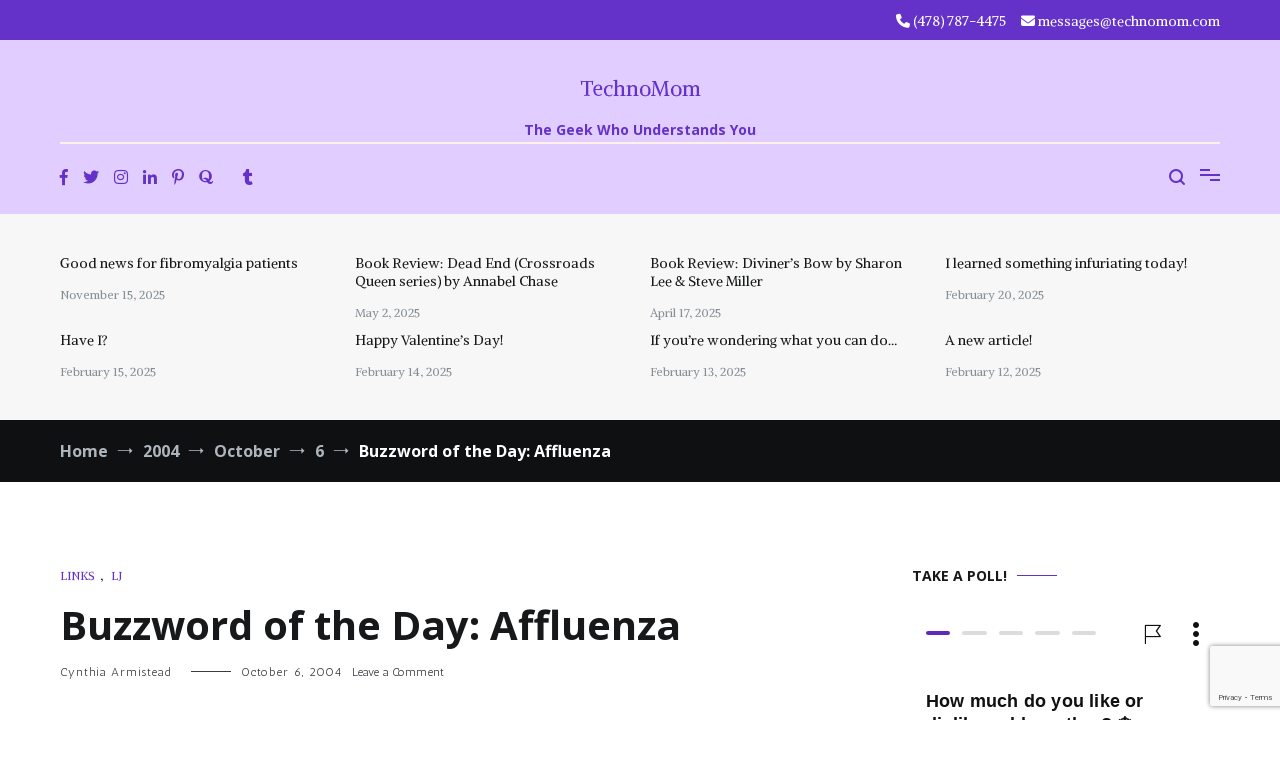

--- FILE ---
content_type: text/html; charset=UTF-8
request_url: https://technomom.com/2004/10/06/buzzword-of-the-day-affluenza/
body_size: 31457
content:
<!doctype html>
<html lang="en-US">
<head>
	<meta charset="UTF-8">
	<meta name="viewport" content="width=device-width, initial-scale=1.0, user-scalable=no">
	<link rel="profile" href="http://gmpg.org/xfn/11">

	<meta name='robots' content='index, follow, max-image-preview:large, max-snippet:-1, max-video-preview:-1' />

	<!-- This site is optimized with the Yoast SEO plugin v26.8 - https://yoast.com/product/yoast-seo-wordpress/ -->
	<title>Buzzword of the Day: Affluenza - TechnoMom</title>
	<link rel="canonical" href="https://technomom.com/2004/10/06/buzzword-of-the-day-affluenza/" />
	<meta property="og:locale" content="en_US" />
	<meta property="og:type" content="article" />
	<meta property="og:title" content="Buzzword of the Day: Affluenza - TechnoMom" />
	<meta property="og:description" content="Affluenza: The affliction of being too focused on buying material things, working too much (and still not having enough money) and stressing out about all of it. From http://www.buzzwhack.com As in &#8220;My family of origin suffers from affluenza.&#8221;" />
	<meta property="og:url" content="https://technomom.com/2004/10/06/buzzword-of-the-day-affluenza/" />
	<meta property="og:site_name" content="TechnoMom" />
	<meta property="article:publisher" content="https://facebook.com/technomom" />
	<meta property="article:author" content="https://facebook.com/technomom" />
	<meta property="article:published_time" content="2004-10-06T17:34:00+00:00" />
	<meta property="og:image" content="https://technomom.com/wp-content/uploads/2025/01/site_image.png" />
	<meta property="og:image:width" content="741" />
	<meta property="og:image:height" content="320" />
	<meta property="og:image:type" content="image/png" />
	<meta name="author" content="Cynthia Armistead" />
	<meta name="twitter:card" content="summary_large_image" />
	<meta name="twitter:creator" content="@https://twitter.com/technomom" />
	<meta name="twitter:site" content="@technomom" />
	<meta name="twitter:label1" content="Written by" />
	<meta name="twitter:data1" content="Cynthia Armistead" />
	<script type="application/ld+json" class="yoast-schema-graph">{"@context":"https://schema.org","@graph":[{"@type":"Article","@id":"https://technomom.com/2004/10/06/buzzword-of-the-day-affluenza/#article","isPartOf":{"@id":"https://technomom.com/2004/10/06/buzzword-of-the-day-affluenza/"},"author":{"name":"Cynthia Armistead","@id":"https://technomom.com/#/schema/person/8f1050d345c0ffcbf2f9723091f745df"},"headline":"Buzzword of the Day: Affluenza","datePublished":"2004-10-06T17:34:00+00:00","mainEntityOfPage":{"@id":"https://technomom.com/2004/10/06/buzzword-of-the-day-affluenza/"},"wordCount":46,"commentCount":0,"publisher":{"@id":"https://technomom.com/#/schema/person/8f1050d345c0ffcbf2f9723091f745df"},"articleSection":["Links","LJ"],"inLanguage":"en-US","potentialAction":[{"@type":"CommentAction","name":"Comment","target":["https://technomom.com/2004/10/06/buzzword-of-the-day-affluenza/#respond"]}]},{"@type":"WebPage","@id":"https://technomom.com/2004/10/06/buzzword-of-the-day-affluenza/","url":"https://technomom.com/2004/10/06/buzzword-of-the-day-affluenza/","name":"Buzzword of the Day: Affluenza - TechnoMom","isPartOf":{"@id":"https://technomom.com/#website"},"datePublished":"2004-10-06T17:34:00+00:00","breadcrumb":{"@id":"https://technomom.com/2004/10/06/buzzword-of-the-day-affluenza/#breadcrumb"},"inLanguage":"en-US","potentialAction":[{"@type":"ReadAction","target":["https://technomom.com/2004/10/06/buzzword-of-the-day-affluenza/"]}]},{"@type":"BreadcrumbList","@id":"https://technomom.com/2004/10/06/buzzword-of-the-day-affluenza/#breadcrumb","itemListElement":[{"@type":"ListItem","position":1,"name":"Home","item":"https://technomom.com/"},{"@type":"ListItem","position":2,"name":"Buzzword of the Day: Affluenza"}]},{"@type":"WebSite","@id":"https://technomom.com/#website","url":"https://technomom.com/","name":"TechnoMom","description":"The Geek Who Understands You","publisher":{"@id":"https://technomom.com/#/schema/person/8f1050d345c0ffcbf2f9723091f745df"},"potentialAction":[{"@type":"SearchAction","target":{"@type":"EntryPoint","urlTemplate":"https://technomom.com/?s={search_term_string}"},"query-input":{"@type":"PropertyValueSpecification","valueRequired":true,"valueName":"search_term_string"}}],"inLanguage":"en-US"},{"@type":["Person","Organization"],"@id":"https://technomom.com/#/schema/person/8f1050d345c0ffcbf2f9723091f745df","name":"Cynthia Armistead","pronouns":"She/Her","image":{"@type":"ImageObject","inLanguage":"en-US","@id":"https://technomom.com/#/schema/person/image/","url":"https://technomom.com/wp-content/uploads/2022/09/avatar.jpeg","contentUrl":"https://technomom.com/wp-content/uploads/2022/09/avatar.jpeg","width":320,"height":320,"caption":"Cynthia Armistead"},"logo":{"@id":"https://technomom.com/#/schema/person/image/"},"description":"Cyn is a professional geek, avid reader, fledgling coder, enthusiastic gamer (TTRPGs), occasional singer, and devoted needleworker. She's also Rick's wife, Katie's Mom, and Esther &amp; Oliver's Mémé.","sameAs":["https://technomom.com","https://facebook.com/technomom","https://instagram.com/bellamiaow","https://linkedin.com/in/cyn-newman","https://pinterest.com/bellamiaow","https://x.com/https://twitter.com/technomom","https://myspace.com/technomom","https://www.tumblr.com/blog/technomom"],"url":"https://technomom.com/author/cyn/"}]}</script>
	<!-- / Yoast SEO plugin. -->


<link rel='dns-prefetch' href='//www.googletagmanager.com' />
<link rel='dns-prefetch' href='//stats.wp.com' />
<link rel='dns-prefetch' href='//widgets.wp.com' />
<link rel='dns-prefetch' href='//s0.wp.com' />
<link rel='dns-prefetch' href='//0.gravatar.com' />
<link rel='dns-prefetch' href='//1.gravatar.com' />
<link rel='dns-prefetch' href='//2.gravatar.com' />
<link href='https://fonts.gstatic.com' crossorigin rel='preconnect' />
<link rel="alternate" type="application/rss+xml" title="TechnoMom &raquo; Feed" href="https://technomom.com/feed/" />
<link rel="alternate" type="application/rss+xml" title="TechnoMom &raquo; Comments Feed" href="https://technomom.com/comments/feed/" />
<link rel="alternate" type="application/rss+xml" title="TechnoMom &raquo; Buzzword of the Day: Affluenza Comments Feed" href="https://technomom.com/2004/10/06/buzzword-of-the-day-affluenza/feed/" />
<link rel="alternate" title="oEmbed (JSON)" type="application/json+oembed" href="https://technomom.com/wp-json/oembed/1.0/embed?url=https%3A%2F%2Ftechnomom.com%2F2004%2F10%2F06%2Fbuzzword-of-the-day-affluenza%2F" />
<link rel="alternate" title="oEmbed (XML)" type="text/xml+oembed" href="https://technomom.com/wp-json/oembed/1.0/embed?url=https%3A%2F%2Ftechnomom.com%2F2004%2F10%2F06%2Fbuzzword-of-the-day-affluenza%2F&#038;format=xml" />
<style id='wp-img-auto-sizes-contain-inline-css' type='text/css'>
img:is([sizes=auto i],[sizes^="auto," i]){contain-intrinsic-size:3000px 1500px}
/*# sourceURL=wp-img-auto-sizes-contain-inline-css */
</style>
<link rel='stylesheet' id='jetpack_related-posts-css' href='https://technomom.com/wp-content/plugins/jetpack/modules/related-posts/related-posts.css?ver=20240116' type='text/css' media='all' />
<style id='wp-emoji-styles-inline-css' type='text/css'>

	img.wp-smiley, img.emoji {
		display: inline !important;
		border: none !important;
		box-shadow: none !important;
		height: 1em !important;
		width: 1em !important;
		margin: 0 0.07em !important;
		vertical-align: -0.1em !important;
		background: none !important;
		padding: 0 !important;
	}
/*# sourceURL=wp-emoji-styles-inline-css */
</style>
<style id='wp-block-library-inline-css' type='text/css'>
:root{--wp-block-synced-color:#7a00df;--wp-block-synced-color--rgb:122,0,223;--wp-bound-block-color:var(--wp-block-synced-color);--wp-editor-canvas-background:#ddd;--wp-admin-theme-color:#007cba;--wp-admin-theme-color--rgb:0,124,186;--wp-admin-theme-color-darker-10:#006ba1;--wp-admin-theme-color-darker-10--rgb:0,107,160.5;--wp-admin-theme-color-darker-20:#005a87;--wp-admin-theme-color-darker-20--rgb:0,90,135;--wp-admin-border-width-focus:2px}@media (min-resolution:192dpi){:root{--wp-admin-border-width-focus:1.5px}}.wp-element-button{cursor:pointer}:root .has-very-light-gray-background-color{background-color:#eee}:root .has-very-dark-gray-background-color{background-color:#313131}:root .has-very-light-gray-color{color:#eee}:root .has-very-dark-gray-color{color:#313131}:root .has-vivid-green-cyan-to-vivid-cyan-blue-gradient-background{background:linear-gradient(135deg,#00d084,#0693e3)}:root .has-purple-crush-gradient-background{background:linear-gradient(135deg,#34e2e4,#4721fb 50%,#ab1dfe)}:root .has-hazy-dawn-gradient-background{background:linear-gradient(135deg,#faaca8,#dad0ec)}:root .has-subdued-olive-gradient-background{background:linear-gradient(135deg,#fafae1,#67a671)}:root .has-atomic-cream-gradient-background{background:linear-gradient(135deg,#fdd79a,#004a59)}:root .has-nightshade-gradient-background{background:linear-gradient(135deg,#330968,#31cdcf)}:root .has-midnight-gradient-background{background:linear-gradient(135deg,#020381,#2874fc)}:root{--wp--preset--font-size--normal:16px;--wp--preset--font-size--huge:42px}.has-regular-font-size{font-size:1em}.has-larger-font-size{font-size:2.625em}.has-normal-font-size{font-size:var(--wp--preset--font-size--normal)}.has-huge-font-size{font-size:var(--wp--preset--font-size--huge)}.has-text-align-center{text-align:center}.has-text-align-left{text-align:left}.has-text-align-right{text-align:right}.has-fit-text{white-space:nowrap!important}#end-resizable-editor-section{display:none}.aligncenter{clear:both}.items-justified-left{justify-content:flex-start}.items-justified-center{justify-content:center}.items-justified-right{justify-content:flex-end}.items-justified-space-between{justify-content:space-between}.screen-reader-text{border:0;clip-path:inset(50%);height:1px;margin:-1px;overflow:hidden;padding:0;position:absolute;width:1px;word-wrap:normal!important}.screen-reader-text:focus{background-color:#ddd;clip-path:none;color:#444;display:block;font-size:1em;height:auto;left:5px;line-height:normal;padding:15px 23px 14px;text-decoration:none;top:5px;width:auto;z-index:100000}html :where(.has-border-color){border-style:solid}html :where([style*=border-top-color]){border-top-style:solid}html :where([style*=border-right-color]){border-right-style:solid}html :where([style*=border-bottom-color]){border-bottom-style:solid}html :where([style*=border-left-color]){border-left-style:solid}html :where([style*=border-width]){border-style:solid}html :where([style*=border-top-width]){border-top-style:solid}html :where([style*=border-right-width]){border-right-style:solid}html :where([style*=border-bottom-width]){border-bottom-style:solid}html :where([style*=border-left-width]){border-left-style:solid}html :where(img[class*=wp-image-]){height:auto;max-width:100%}:where(figure){margin:0 0 1em}html :where(.is-position-sticky){--wp-admin--admin-bar--position-offset:var(--wp-admin--admin-bar--height,0px)}@media screen and (max-width:600px){html :where(.is-position-sticky){--wp-admin--admin-bar--position-offset:0px}}

/*# sourceURL=wp-block-library-inline-css */
</style><style id='global-styles-inline-css' type='text/css'>
:root{--wp--preset--aspect-ratio--square: 1;--wp--preset--aspect-ratio--4-3: 4/3;--wp--preset--aspect-ratio--3-4: 3/4;--wp--preset--aspect-ratio--3-2: 3/2;--wp--preset--aspect-ratio--2-3: 2/3;--wp--preset--aspect-ratio--16-9: 16/9;--wp--preset--aspect-ratio--9-16: 9/16;--wp--preset--color--black: #000000;--wp--preset--color--cyan-bluish-gray: #abb8c3;--wp--preset--color--white: #ffffff;--wp--preset--color--pale-pink: #f78da7;--wp--preset--color--vivid-red: #cf2e2e;--wp--preset--color--luminous-vivid-orange: #ff6900;--wp--preset--color--luminous-vivid-amber: #fcb900;--wp--preset--color--light-green-cyan: #7bdcb5;--wp--preset--color--vivid-green-cyan: #00d084;--wp--preset--color--pale-cyan-blue: #8ed1fc;--wp--preset--color--vivid-cyan-blue: #0693e3;--wp--preset--color--vivid-purple: #9b51e0;--wp--preset--gradient--vivid-cyan-blue-to-vivid-purple: linear-gradient(135deg,rgb(6,147,227) 0%,rgb(155,81,224) 100%);--wp--preset--gradient--light-green-cyan-to-vivid-green-cyan: linear-gradient(135deg,rgb(122,220,180) 0%,rgb(0,208,130) 100%);--wp--preset--gradient--luminous-vivid-amber-to-luminous-vivid-orange: linear-gradient(135deg,rgb(252,185,0) 0%,rgb(255,105,0) 100%);--wp--preset--gradient--luminous-vivid-orange-to-vivid-red: linear-gradient(135deg,rgb(255,105,0) 0%,rgb(207,46,46) 100%);--wp--preset--gradient--very-light-gray-to-cyan-bluish-gray: linear-gradient(135deg,rgb(238,238,238) 0%,rgb(169,184,195) 100%);--wp--preset--gradient--cool-to-warm-spectrum: linear-gradient(135deg,rgb(74,234,220) 0%,rgb(151,120,209) 20%,rgb(207,42,186) 40%,rgb(238,44,130) 60%,rgb(251,105,98) 80%,rgb(254,248,76) 100%);--wp--preset--gradient--blush-light-purple: linear-gradient(135deg,rgb(255,206,236) 0%,rgb(152,150,240) 100%);--wp--preset--gradient--blush-bordeaux: linear-gradient(135deg,rgb(254,205,165) 0%,rgb(254,45,45) 50%,rgb(107,0,62) 100%);--wp--preset--gradient--luminous-dusk: linear-gradient(135deg,rgb(255,203,112) 0%,rgb(199,81,192) 50%,rgb(65,88,208) 100%);--wp--preset--gradient--pale-ocean: linear-gradient(135deg,rgb(255,245,203) 0%,rgb(182,227,212) 50%,rgb(51,167,181) 100%);--wp--preset--gradient--electric-grass: linear-gradient(135deg,rgb(202,248,128) 0%,rgb(113,206,126) 100%);--wp--preset--gradient--midnight: linear-gradient(135deg,rgb(2,3,129) 0%,rgb(40,116,252) 100%);--wp--preset--font-size--small: 13px;--wp--preset--font-size--medium: 20px;--wp--preset--font-size--large: 36px;--wp--preset--font-size--x-large: 42px;--wp--preset--spacing--20: 0.44rem;--wp--preset--spacing--30: 0.67rem;--wp--preset--spacing--40: 1rem;--wp--preset--spacing--50: 1.5rem;--wp--preset--spacing--60: 2.25rem;--wp--preset--spacing--70: 3.38rem;--wp--preset--spacing--80: 5.06rem;--wp--preset--shadow--natural: 6px 6px 9px rgba(0, 0, 0, 0.2);--wp--preset--shadow--deep: 12px 12px 50px rgba(0, 0, 0, 0.4);--wp--preset--shadow--sharp: 6px 6px 0px rgba(0, 0, 0, 0.2);--wp--preset--shadow--outlined: 6px 6px 0px -3px rgb(255, 255, 255), 6px 6px rgb(0, 0, 0);--wp--preset--shadow--crisp: 6px 6px 0px rgb(0, 0, 0);}:where(.is-layout-flex){gap: 0.5em;}:where(.is-layout-grid){gap: 0.5em;}body .is-layout-flex{display: flex;}.is-layout-flex{flex-wrap: wrap;align-items: center;}.is-layout-flex > :is(*, div){margin: 0;}body .is-layout-grid{display: grid;}.is-layout-grid > :is(*, div){margin: 0;}:where(.wp-block-columns.is-layout-flex){gap: 2em;}:where(.wp-block-columns.is-layout-grid){gap: 2em;}:where(.wp-block-post-template.is-layout-flex){gap: 1.25em;}:where(.wp-block-post-template.is-layout-grid){gap: 1.25em;}.has-black-color{color: var(--wp--preset--color--black) !important;}.has-cyan-bluish-gray-color{color: var(--wp--preset--color--cyan-bluish-gray) !important;}.has-white-color{color: var(--wp--preset--color--white) !important;}.has-pale-pink-color{color: var(--wp--preset--color--pale-pink) !important;}.has-vivid-red-color{color: var(--wp--preset--color--vivid-red) !important;}.has-luminous-vivid-orange-color{color: var(--wp--preset--color--luminous-vivid-orange) !important;}.has-luminous-vivid-amber-color{color: var(--wp--preset--color--luminous-vivid-amber) !important;}.has-light-green-cyan-color{color: var(--wp--preset--color--light-green-cyan) !important;}.has-vivid-green-cyan-color{color: var(--wp--preset--color--vivid-green-cyan) !important;}.has-pale-cyan-blue-color{color: var(--wp--preset--color--pale-cyan-blue) !important;}.has-vivid-cyan-blue-color{color: var(--wp--preset--color--vivid-cyan-blue) !important;}.has-vivid-purple-color{color: var(--wp--preset--color--vivid-purple) !important;}.has-black-background-color{background-color: var(--wp--preset--color--black) !important;}.has-cyan-bluish-gray-background-color{background-color: var(--wp--preset--color--cyan-bluish-gray) !important;}.has-white-background-color{background-color: var(--wp--preset--color--white) !important;}.has-pale-pink-background-color{background-color: var(--wp--preset--color--pale-pink) !important;}.has-vivid-red-background-color{background-color: var(--wp--preset--color--vivid-red) !important;}.has-luminous-vivid-orange-background-color{background-color: var(--wp--preset--color--luminous-vivid-orange) !important;}.has-luminous-vivid-amber-background-color{background-color: var(--wp--preset--color--luminous-vivid-amber) !important;}.has-light-green-cyan-background-color{background-color: var(--wp--preset--color--light-green-cyan) !important;}.has-vivid-green-cyan-background-color{background-color: var(--wp--preset--color--vivid-green-cyan) !important;}.has-pale-cyan-blue-background-color{background-color: var(--wp--preset--color--pale-cyan-blue) !important;}.has-vivid-cyan-blue-background-color{background-color: var(--wp--preset--color--vivid-cyan-blue) !important;}.has-vivid-purple-background-color{background-color: var(--wp--preset--color--vivid-purple) !important;}.has-black-border-color{border-color: var(--wp--preset--color--black) !important;}.has-cyan-bluish-gray-border-color{border-color: var(--wp--preset--color--cyan-bluish-gray) !important;}.has-white-border-color{border-color: var(--wp--preset--color--white) !important;}.has-pale-pink-border-color{border-color: var(--wp--preset--color--pale-pink) !important;}.has-vivid-red-border-color{border-color: var(--wp--preset--color--vivid-red) !important;}.has-luminous-vivid-orange-border-color{border-color: var(--wp--preset--color--luminous-vivid-orange) !important;}.has-luminous-vivid-amber-border-color{border-color: var(--wp--preset--color--luminous-vivid-amber) !important;}.has-light-green-cyan-border-color{border-color: var(--wp--preset--color--light-green-cyan) !important;}.has-vivid-green-cyan-border-color{border-color: var(--wp--preset--color--vivid-green-cyan) !important;}.has-pale-cyan-blue-border-color{border-color: var(--wp--preset--color--pale-cyan-blue) !important;}.has-vivid-cyan-blue-border-color{border-color: var(--wp--preset--color--vivid-cyan-blue) !important;}.has-vivid-purple-border-color{border-color: var(--wp--preset--color--vivid-purple) !important;}.has-vivid-cyan-blue-to-vivid-purple-gradient-background{background: var(--wp--preset--gradient--vivid-cyan-blue-to-vivid-purple) !important;}.has-light-green-cyan-to-vivid-green-cyan-gradient-background{background: var(--wp--preset--gradient--light-green-cyan-to-vivid-green-cyan) !important;}.has-luminous-vivid-amber-to-luminous-vivid-orange-gradient-background{background: var(--wp--preset--gradient--luminous-vivid-amber-to-luminous-vivid-orange) !important;}.has-luminous-vivid-orange-to-vivid-red-gradient-background{background: var(--wp--preset--gradient--luminous-vivid-orange-to-vivid-red) !important;}.has-very-light-gray-to-cyan-bluish-gray-gradient-background{background: var(--wp--preset--gradient--very-light-gray-to-cyan-bluish-gray) !important;}.has-cool-to-warm-spectrum-gradient-background{background: var(--wp--preset--gradient--cool-to-warm-spectrum) !important;}.has-blush-light-purple-gradient-background{background: var(--wp--preset--gradient--blush-light-purple) !important;}.has-blush-bordeaux-gradient-background{background: var(--wp--preset--gradient--blush-bordeaux) !important;}.has-luminous-dusk-gradient-background{background: var(--wp--preset--gradient--luminous-dusk) !important;}.has-pale-ocean-gradient-background{background: var(--wp--preset--gradient--pale-ocean) !important;}.has-electric-grass-gradient-background{background: var(--wp--preset--gradient--electric-grass) !important;}.has-midnight-gradient-background{background: var(--wp--preset--gradient--midnight) !important;}.has-small-font-size{font-size: var(--wp--preset--font-size--small) !important;}.has-medium-font-size{font-size: var(--wp--preset--font-size--medium) !important;}.has-large-font-size{font-size: var(--wp--preset--font-size--large) !important;}.has-x-large-font-size{font-size: var(--wp--preset--font-size--x-large) !important;}
/*# sourceURL=global-styles-inline-css */
</style>

<style id='classic-theme-styles-inline-css' type='text/css'>
/*! This file is auto-generated */
.wp-block-button__link{color:#fff;background-color:#32373c;border-radius:9999px;box-shadow:none;text-decoration:none;padding:calc(.667em + 2px) calc(1.333em + 2px);font-size:1.125em}.wp-block-file__button{background:#32373c;color:#fff;text-decoration:none}
/*# sourceURL=/wp-includes/css/classic-themes.min.css */
</style>
<link rel='stylesheet' id='contact-form-7-css' href='https://technomom.com/wp-content/plugins/contact-form-7/includes/css/styles.css?ver=6.1.4' type='text/css' media='all' />
<link rel='stylesheet' id='cenote-style-css' href='https://technomom.com/wp-content/themes/cenote-pro/style.css?ver=6.9' type='text/css' media='all' />
<style id='cenote-style-inline-css' type='text/css'>
.cenote-header-media .tg-container {
			background-image: url( "" );
		}
/*# sourceURL=cenote-style-inline-css */
</style>
<link rel='stylesheet' id='themegrill-icons-css' href='https://technomom.com/wp-content/themes/cenote-pro/assets/css/themegrill-icons.min.css?ver=1.0' type='text/css' media='all' />
<link rel='stylesheet' id='font-awesome-4-css' href='https://technomom.com/wp-content/themes/cenote-pro/assets/css/v4-shims.min.css?ver=4.7.0' type='text/css' media='all' />
<link rel='stylesheet' id='font-awesome-all-css' href='https://technomom.com/wp-content/themes/cenote-pro/assets/css/all.min.css?ver=6.7.2' type='text/css' media='all' />
<link rel='stylesheet' id='font-awesome-solid-css' href='https://technomom.com/wp-content/themes/cenote-pro/assets/css/solid.min.css?ver=6.7.2' type='text/css' media='all' />
<link rel='stylesheet' id='font-awesome-regular-css' href='https://technomom.com/wp-content/themes/cenote-pro/assets/css/regular.min.css?ver=6.7.2' type='text/css' media='all' />
<link rel='stylesheet' id='font-awesome-brands-css' href='https://technomom.com/wp-content/themes/cenote-pro/assets/css/brands.min.css?ver=6.7.2' type='text/css' media='all' />
<link rel='stylesheet' id='swiper-css' href='https://technomom.com/wp-content/themes/cenote-pro/assets/css/swiper.min.css?ver=6.9' type='text/css' media='all' />
<link rel='stylesheet' id='jetpack_likes-css' href='https://technomom.com/wp-content/plugins/jetpack/modules/likes/style.css?ver=15.4' type='text/css' media='all' />
<link rel='stylesheet' id='sharedaddy-css' href='https://technomom.com/wp-content/plugins/jetpack/modules/sharedaddy/sharing.css?ver=15.4' type='text/css' media='all' />
<link rel='stylesheet' id='social-logos-css' href='https://technomom.com/wp-content/plugins/jetpack/_inc/social-logos/social-logos.min.css?ver=15.4' type='text/css' media='all' />
<script type="text/javascript" id="jetpack_related-posts-js-extra">
/* <![CDATA[ */
var related_posts_js_options = {"post_heading":"h4"};
//# sourceURL=jetpack_related-posts-js-extra
/* ]]> */
</script>
<script type="text/javascript" src="https://technomom.com/wp-content/plugins/jetpack/_inc/build/related-posts/related-posts.min.js?ver=20240116" id="jetpack_related-posts-js"></script>

<!-- Google tag (gtag.js) snippet added by Site Kit -->
<!-- Google Analytics snippet added by Site Kit -->
<script type="text/javascript" src="https://www.googletagmanager.com/gtag/js?id=GT-WF36KVF" id="google_gtagjs-js" async></script>
<script type="text/javascript" id="google_gtagjs-js-after">
/* <![CDATA[ */
window.dataLayer = window.dataLayer || [];function gtag(){dataLayer.push(arguments);}
gtag("set","linker",{"domains":["technomom.com"]});
gtag("js", new Date());
gtag("set", "developer_id.dZTNiMT", true);
gtag("config", "GT-WF36KVF", {"googlesitekit_post_type":"post","googlesitekit_post_date":"20041006","googlesitekit_post_categories":"Links; LJ"});
//# sourceURL=google_gtagjs-js-after
/* ]]> */
</script>
<link rel="https://api.w.org/" href="https://technomom.com/wp-json/" /><link rel="alternate" title="JSON" type="application/json" href="https://technomom.com/wp-json/wp/v2/posts/8915" /><link rel="EditURI" type="application/rsd+xml" title="RSD" href="https://technomom.com/xmlrpc.php?rsd" />
<meta name="generator" content="WordPress 6.9" />
<link rel='shortlink' href='https://technomom.com/?p=8915' />
<meta name="generator" content="Site Kit by Google 1.170.0" />	<style>img#wpstats{display:none}</style>
		<link rel="pingback" href="https://technomom.com/xmlrpc.php">		<style type="text/css" id="wp-custom-css">
			.tg-social-menu a{

color: #6432C9;

}


.tg-icon-search{

color: #6432c9;

}


.tg-header-action-menu {

color: #6432c9;

}

.tg-header-action-menu li.tg-menu-toggle::before, .tg-header-action-menu li.tg-menu-toggle::after{

background-color: #6432c9;

}

.tg-header-action-menu li.tg-menu-toggle span{

background-color: #6432c9;

}
		</style>
		<style id="kirki-inline-styles">.tg-site-header .tg-header-top{background-color:#6432c9;padding:10px 0px;}.tg-header-bottom{background-color:#e1cdff;padding:0px 0px;}.main-navigation.tg-site-menu--offcanvas a, .main-navigation.tg-site-menu--offcanvas li ul li > a{font-family:Alike Angular;font-size:1.125rem;font-weight:400;color:#e1cdff;}.main-navigation.tg-site-menu--offcanvas{background-color:#6432c9;}.cenote-breadcrumb li a:hover,.cenote-breadcrumb.cenote-breadcrumb--dark li:hover a,.cenote-header-media.cenote-header-media--right .cenote-header-media__button:hover,.cenote-header-sticky .cenote-reading-bar .cenote-reading-bar__share .cenote-reading-share-item a:hover,.cenote-header-sticky .main-navigation li ul li > a:hover,.cenote-header-sticky .main-navigation li ul li.focus > a,.cenote-header-sticky.cenote-header-sticky--single .cenote-reading-bar .cenote-reading-bar__share .cenote-reading-share-item a:hover,.entry-content .page-links a:hover,.entry-content a,.entry-content table a:hover,.entry-footer .tags-links a:hover,.entry-meta a,.main-navigation.tg-site-menu--offcanvas li.current-menu-ancestor > a,.main-navigation.tg-site-menu--offcanvas li.current-menu-item > a,.main-navigation.tg-site-menu--offcanvas li.current_page_ancestor > a,.main-navigation.tg-site-menu--offcanvas li.current_page_item > a,.main-navigation.tg-site-menu--offcanvas li:hover > a,.pagination .page-numbers:hover,.post-template-parallax .entry-thumbnail--template .entry-info .entry-meta a:hover,.single .hentry .entry-meta a:hover,.tg-author-box .tg-author__website a,.tg-featured-post ul li.featured-post-large .tg-post-title:hover,.tg-header-top .tg-social-menu li:hover a,.tg-header-top ul:not(.tg-social-menu) li a:hover,.tg-site-footer .tg-footer-bottom .tg-social-menu a:hover,.tg-site-footer .tg-footer-bottom .tg-social-menu li:hover a,.tg-site-footer.tg-site-footer--default .tg-footer-bottom .site-info a:hover,.tg-site-footer.tg-site-footer--default .tg-footer-bottom .tg-social-menu li a:hover,.tg-site-footer.tg-site-footer--default .tg-footer-widget-area .widget .tagcloud a:hover,.tg-site-footer.tg-site-footer--default .tg-footer-widget-area .widget ul li a:hover,.tg-site-footer.tg-site-footer--light-dark .tg-footer-bottom .site-info a:hover,.tg-site-footer.tg-site-footer--light-dark .tg-footer-bottom .tg-social-menu a:hover,.tg-site-footer.tg-site-footer--light-dark-center .tg-footer-bottom .site-info a:hover,.tg-site-footer.tg-site-footer--light-dark-center .tg-footer-bottom .tg-social-menu a:hover,.tg-site-menu--default li.focus > a,.tg-slider.tg-post-slider .tg-container .cat-links a:hover,.tg-slider.tg-post-slider .tg-container .entry-title a:hover,.tg-slider.tg-post-slider .tg-container .posted-on a:hover,.tg-top-cat .cat-links a,.widget_tag_cloud .tagcloud a:hover,a:active,a:focus,a:hover{color:#6432c9;}.button:hover,.entry-footer .cat-links a,.entry-meta .posted-on:before,.main-navigation.tg-site-menu--offcanvas li.current-menu-ancestor > a:before,.main-navigation.tg-site-menu--offcanvas li.current-menu-item > a:before,.main-navigation.tg-site-menu--offcanvas li.current_page_ancestor > a:before,.main-navigation.tg-site-menu--offcanvas li.current_page_item > a:before,.main-navigation.tg-site-menu--offcanvas li:hover > a:before,.post-format-media--gallery .swiper-button-next,.post-format-media--gallery .swiper-button-prev,.post-template-cover .entry-thumbnail--template .entry-info .tg-top-cat .cat-links a:hover,.post-template-parallax .entry-thumbnail--template .entry-info .tg-top-cat .cat-links a:hover,.tg-readmore-link:hover:before,.tg-slider .swiper-button-next,.tg-slider .swiper-button-prev,.widget .widget-title:after,button:hover,input[type="button"]:hover,input[type="reset"]:hover,input[type="submit"]:hover{background-color:#6432c9;}.entry-footer .tags-links a:hover,.tg-site-footer.tg-site-footer--default .tg-footer-widget-area .widget .tagcloud a:hover,.widget_tag_cloud .tagcloud a:hover{border-color:#6432c9;}body{font-family:Alike Angular;font-size:16px;font-weight:400;color:#000000;}h1, h2, h3, h4, h5, h6{font-family:Open Sans;font-weight:400;line-height:1.4;color:#e1cdff;}h1{font-family:Catamaran;font-size:2.5rem;font-weight:700;line-height:1.4;color:#16181a;}h2{font-family:Catamaran;font-size:2.25rem;font-weight:700;line-height:1.4;color:#16181a;}h3{font-family:Catamaran;font-size:1.75rem;font-weight:700;line-height:1.4;color:#16181a;}h4{font-family:Catamaran;font-size:1.5rem;font-weight:700;line-height:1.4;color:#16181a;}h5{font-family:Catamaran;font-size:1.313rem;font-weight:700;line-height:1.4;color:#16181a;}h6{font-family:Catamaran;font-size:1.125rem;font-weight:700;line-height:1.4;color:#16181a;}.site-branding .site-title, .site-branding .site-title a{font-family:Alike Angular;font-size:1.313rem;font-weight:400;color:#6432c9;}.site-branding .site-description{font-family:Open Sans;font-size:14px;font-weight:400;color:#6432c9;}.widget .widget-title{font-family:Open Sans;font-size:14px;font-weight:700;text-transform:uppercase;color:#16181a;}.widget{font-family:Antic;font-size:16px;font-weight:400;line-height:1.8;color:#363b40;}.type-page .entry-title{font-family:Open Sans;font-size:40px;font-weight:700;line-height:1.4;color:#16181a;}.type-post.hentry .entry-title{font-family:Open Sans;font-size:40px;font-weight:700;line-height:1.4;color:#16181a;}.entry-meta{font-family:Antic;font-size:12px;font-weight:400;}.entry-content{font-family:Antic;font-size:16px;font-weight:400;line-height:1.8;}.page-title, .archive .page-header .page-title{font-family:Open Sans;font-size:2.25rem;font-weight:700;line-height:1.4;color:#000000;}.cenote-breadcrumb span, .cenote-breadcrumb{font-family:Open Sans;font-size:16px;font-weight:400;}/* math */
@font-face {
  font-family: 'Alike Angular';
  font-style: normal;
  font-weight: 400;
  font-display: swap;
  src: url(https://technomom.com/wp-content/fonts/alike-angular/font) format('woff');
  unicode-range: U+0302-0303, U+0305, U+0307-0308, U+0310, U+0312, U+0315, U+031A, U+0326-0327, U+032C, U+032F-0330, U+0332-0333, U+0338, U+033A, U+0346, U+034D, U+0391-03A1, U+03A3-03A9, U+03B1-03C9, U+03D1, U+03D5-03D6, U+03F0-03F1, U+03F4-03F5, U+2016-2017, U+2034-2038, U+203C, U+2040, U+2043, U+2047, U+2050, U+2057, U+205F, U+2070-2071, U+2074-208E, U+2090-209C, U+20D0-20DC, U+20E1, U+20E5-20EF, U+2100-2112, U+2114-2115, U+2117-2121, U+2123-214F, U+2190, U+2192, U+2194-21AE, U+21B0-21E5, U+21F1-21F2, U+21F4-2211, U+2213-2214, U+2216-22FF, U+2308-230B, U+2310, U+2319, U+231C-2321, U+2336-237A, U+237C, U+2395, U+239B-23B7, U+23D0, U+23DC-23E1, U+2474-2475, U+25AF, U+25B3, U+25B7, U+25BD, U+25C1, U+25CA, U+25CC, U+25FB, U+266D-266F, U+27C0-27FF, U+2900-2AFF, U+2B0E-2B11, U+2B30-2B4C, U+2BFE, U+3030, U+FF5B, U+FF5D, U+1D400-1D7FF, U+1EE00-1EEFF;
}
/* symbols */
@font-face {
  font-family: 'Alike Angular';
  font-style: normal;
  font-weight: 400;
  font-display: swap;
  src: url(https://technomom.com/wp-content/fonts/alike-angular/font) format('woff');
  unicode-range: U+0001-000C, U+000E-001F, U+007F-009F, U+20DD-20E0, U+20E2-20E4, U+2150-218F, U+2190, U+2192, U+2194-2199, U+21AF, U+21E6-21F0, U+21F3, U+2218-2219, U+2299, U+22C4-22C6, U+2300-243F, U+2440-244A, U+2460-24FF, U+25A0-27BF, U+2800-28FF, U+2921-2922, U+2981, U+29BF, U+29EB, U+2B00-2BFF, U+4DC0-4DFF, U+FFF9-FFFB, U+10140-1018E, U+10190-1019C, U+101A0, U+101D0-101FD, U+102E0-102FB, U+10E60-10E7E, U+1D2C0-1D2D3, U+1D2E0-1D37F, U+1F000-1F0FF, U+1F100-1F1AD, U+1F1E6-1F1FF, U+1F30D-1F30F, U+1F315, U+1F31C, U+1F31E, U+1F320-1F32C, U+1F336, U+1F378, U+1F37D, U+1F382, U+1F393-1F39F, U+1F3A7-1F3A8, U+1F3AC-1F3AF, U+1F3C2, U+1F3C4-1F3C6, U+1F3CA-1F3CE, U+1F3D4-1F3E0, U+1F3ED, U+1F3F1-1F3F3, U+1F3F5-1F3F7, U+1F408, U+1F415, U+1F41F, U+1F426, U+1F43F, U+1F441-1F442, U+1F444, U+1F446-1F449, U+1F44C-1F44E, U+1F453, U+1F46A, U+1F47D, U+1F4A3, U+1F4B0, U+1F4B3, U+1F4B9, U+1F4BB, U+1F4BF, U+1F4C8-1F4CB, U+1F4D6, U+1F4DA, U+1F4DF, U+1F4E3-1F4E6, U+1F4EA-1F4ED, U+1F4F7, U+1F4F9-1F4FB, U+1F4FD-1F4FE, U+1F503, U+1F507-1F50B, U+1F50D, U+1F512-1F513, U+1F53E-1F54A, U+1F54F-1F5FA, U+1F610, U+1F650-1F67F, U+1F687, U+1F68D, U+1F691, U+1F694, U+1F698, U+1F6AD, U+1F6B2, U+1F6B9-1F6BA, U+1F6BC, U+1F6C6-1F6CF, U+1F6D3-1F6D7, U+1F6E0-1F6EA, U+1F6F0-1F6F3, U+1F6F7-1F6FC, U+1F700-1F7FF, U+1F800-1F80B, U+1F810-1F847, U+1F850-1F859, U+1F860-1F887, U+1F890-1F8AD, U+1F8B0-1F8BB, U+1F8C0-1F8C1, U+1F900-1F90B, U+1F93B, U+1F946, U+1F984, U+1F996, U+1F9E9, U+1FA00-1FA6F, U+1FA70-1FA7C, U+1FA80-1FA89, U+1FA8F-1FAC6, U+1FACE-1FADC, U+1FADF-1FAE9, U+1FAF0-1FAF8, U+1FB00-1FBFF;
}
/* latin-ext */
@font-face {
  font-family: 'Alike Angular';
  font-style: normal;
  font-weight: 400;
  font-display: swap;
  src: url(https://technomom.com/wp-content/fonts/alike-angular/font) format('woff');
  unicode-range: U+0100-02BA, U+02BD-02C5, U+02C7-02CC, U+02CE-02D7, U+02DD-02FF, U+0304, U+0308, U+0329, U+1D00-1DBF, U+1E00-1E9F, U+1EF2-1EFF, U+2020, U+20A0-20AB, U+20AD-20C0, U+2113, U+2C60-2C7F, U+A720-A7FF;
}
/* latin */
@font-face {
  font-family: 'Alike Angular';
  font-style: normal;
  font-weight: 400;
  font-display: swap;
  src: url(https://technomom.com/wp-content/fonts/alike-angular/font) format('woff');
  unicode-range: U+0000-00FF, U+0131, U+0152-0153, U+02BB-02BC, U+02C6, U+02DA, U+02DC, U+0304, U+0308, U+0329, U+2000-206F, U+20AC, U+2122, U+2191, U+2193, U+2212, U+2215, U+FEFF, U+FFFD;
}/* cyrillic-ext */
@font-face {
  font-family: 'Open Sans';
  font-style: normal;
  font-weight: 400;
  font-stretch: normal;
  font-display: swap;
  src: url(https://technomom.com/wp-content/fonts/open-sans/font) format('woff');
  unicode-range: U+0460-052F, U+1C80-1C8A, U+20B4, U+2DE0-2DFF, U+A640-A69F, U+FE2E-FE2F;
}
/* cyrillic */
@font-face {
  font-family: 'Open Sans';
  font-style: normal;
  font-weight: 400;
  font-stretch: normal;
  font-display: swap;
  src: url(https://technomom.com/wp-content/fonts/open-sans/font) format('woff');
  unicode-range: U+0301, U+0400-045F, U+0490-0491, U+04B0-04B1, U+2116;
}
/* greek-ext */
@font-face {
  font-family: 'Open Sans';
  font-style: normal;
  font-weight: 400;
  font-stretch: normal;
  font-display: swap;
  src: url(https://technomom.com/wp-content/fonts/open-sans/font) format('woff');
  unicode-range: U+1F00-1FFF;
}
/* greek */
@font-face {
  font-family: 'Open Sans';
  font-style: normal;
  font-weight: 400;
  font-stretch: normal;
  font-display: swap;
  src: url(https://technomom.com/wp-content/fonts/open-sans/font) format('woff');
  unicode-range: U+0370-0377, U+037A-037F, U+0384-038A, U+038C, U+038E-03A1, U+03A3-03FF;
}
/* hebrew */
@font-face {
  font-family: 'Open Sans';
  font-style: normal;
  font-weight: 400;
  font-stretch: normal;
  font-display: swap;
  src: url(https://technomom.com/wp-content/fonts/open-sans/font) format('woff');
  unicode-range: U+0307-0308, U+0590-05FF, U+200C-2010, U+20AA, U+25CC, U+FB1D-FB4F;
}
/* math */
@font-face {
  font-family: 'Open Sans';
  font-style: normal;
  font-weight: 400;
  font-stretch: normal;
  font-display: swap;
  src: url(https://technomom.com/wp-content/fonts/open-sans/font) format('woff');
  unicode-range: U+0302-0303, U+0305, U+0307-0308, U+0310, U+0312, U+0315, U+031A, U+0326-0327, U+032C, U+032F-0330, U+0332-0333, U+0338, U+033A, U+0346, U+034D, U+0391-03A1, U+03A3-03A9, U+03B1-03C9, U+03D1, U+03D5-03D6, U+03F0-03F1, U+03F4-03F5, U+2016-2017, U+2034-2038, U+203C, U+2040, U+2043, U+2047, U+2050, U+2057, U+205F, U+2070-2071, U+2074-208E, U+2090-209C, U+20D0-20DC, U+20E1, U+20E5-20EF, U+2100-2112, U+2114-2115, U+2117-2121, U+2123-214F, U+2190, U+2192, U+2194-21AE, U+21B0-21E5, U+21F1-21F2, U+21F4-2211, U+2213-2214, U+2216-22FF, U+2308-230B, U+2310, U+2319, U+231C-2321, U+2336-237A, U+237C, U+2395, U+239B-23B7, U+23D0, U+23DC-23E1, U+2474-2475, U+25AF, U+25B3, U+25B7, U+25BD, U+25C1, U+25CA, U+25CC, U+25FB, U+266D-266F, U+27C0-27FF, U+2900-2AFF, U+2B0E-2B11, U+2B30-2B4C, U+2BFE, U+3030, U+FF5B, U+FF5D, U+1D400-1D7FF, U+1EE00-1EEFF;
}
/* symbols */
@font-face {
  font-family: 'Open Sans';
  font-style: normal;
  font-weight: 400;
  font-stretch: normal;
  font-display: swap;
  src: url(https://technomom.com/wp-content/fonts/open-sans/font) format('woff');
  unicode-range: U+0001-000C, U+000E-001F, U+007F-009F, U+20DD-20E0, U+20E2-20E4, U+2150-218F, U+2190, U+2192, U+2194-2199, U+21AF, U+21E6-21F0, U+21F3, U+2218-2219, U+2299, U+22C4-22C6, U+2300-243F, U+2440-244A, U+2460-24FF, U+25A0-27BF, U+2800-28FF, U+2921-2922, U+2981, U+29BF, U+29EB, U+2B00-2BFF, U+4DC0-4DFF, U+FFF9-FFFB, U+10140-1018E, U+10190-1019C, U+101A0, U+101D0-101FD, U+102E0-102FB, U+10E60-10E7E, U+1D2C0-1D2D3, U+1D2E0-1D37F, U+1F000-1F0FF, U+1F100-1F1AD, U+1F1E6-1F1FF, U+1F30D-1F30F, U+1F315, U+1F31C, U+1F31E, U+1F320-1F32C, U+1F336, U+1F378, U+1F37D, U+1F382, U+1F393-1F39F, U+1F3A7-1F3A8, U+1F3AC-1F3AF, U+1F3C2, U+1F3C4-1F3C6, U+1F3CA-1F3CE, U+1F3D4-1F3E0, U+1F3ED, U+1F3F1-1F3F3, U+1F3F5-1F3F7, U+1F408, U+1F415, U+1F41F, U+1F426, U+1F43F, U+1F441-1F442, U+1F444, U+1F446-1F449, U+1F44C-1F44E, U+1F453, U+1F46A, U+1F47D, U+1F4A3, U+1F4B0, U+1F4B3, U+1F4B9, U+1F4BB, U+1F4BF, U+1F4C8-1F4CB, U+1F4D6, U+1F4DA, U+1F4DF, U+1F4E3-1F4E6, U+1F4EA-1F4ED, U+1F4F7, U+1F4F9-1F4FB, U+1F4FD-1F4FE, U+1F503, U+1F507-1F50B, U+1F50D, U+1F512-1F513, U+1F53E-1F54A, U+1F54F-1F5FA, U+1F610, U+1F650-1F67F, U+1F687, U+1F68D, U+1F691, U+1F694, U+1F698, U+1F6AD, U+1F6B2, U+1F6B9-1F6BA, U+1F6BC, U+1F6C6-1F6CF, U+1F6D3-1F6D7, U+1F6E0-1F6EA, U+1F6F0-1F6F3, U+1F6F7-1F6FC, U+1F700-1F7FF, U+1F800-1F80B, U+1F810-1F847, U+1F850-1F859, U+1F860-1F887, U+1F890-1F8AD, U+1F8B0-1F8BB, U+1F8C0-1F8C1, U+1F900-1F90B, U+1F93B, U+1F946, U+1F984, U+1F996, U+1F9E9, U+1FA00-1FA6F, U+1FA70-1FA7C, U+1FA80-1FA89, U+1FA8F-1FAC6, U+1FACE-1FADC, U+1FADF-1FAE9, U+1FAF0-1FAF8, U+1FB00-1FBFF;
}
/* vietnamese */
@font-face {
  font-family: 'Open Sans';
  font-style: normal;
  font-weight: 400;
  font-stretch: normal;
  font-display: swap;
  src: url(https://technomom.com/wp-content/fonts/open-sans/font) format('woff');
  unicode-range: U+0102-0103, U+0110-0111, U+0128-0129, U+0168-0169, U+01A0-01A1, U+01AF-01B0, U+0300-0301, U+0303-0304, U+0308-0309, U+0323, U+0329, U+1EA0-1EF9, U+20AB;
}
/* latin-ext */
@font-face {
  font-family: 'Open Sans';
  font-style: normal;
  font-weight: 400;
  font-stretch: normal;
  font-display: swap;
  src: url(https://technomom.com/wp-content/fonts/open-sans/font) format('woff');
  unicode-range: U+0100-02BA, U+02BD-02C5, U+02C7-02CC, U+02CE-02D7, U+02DD-02FF, U+0304, U+0308, U+0329, U+1D00-1DBF, U+1E00-1E9F, U+1EF2-1EFF, U+2020, U+20A0-20AB, U+20AD-20C0, U+2113, U+2C60-2C7F, U+A720-A7FF;
}
/* latin */
@font-face {
  font-family: 'Open Sans';
  font-style: normal;
  font-weight: 400;
  font-stretch: normal;
  font-display: swap;
  src: url(https://technomom.com/wp-content/fonts/open-sans/font) format('woff');
  unicode-range: U+0000-00FF, U+0131, U+0152-0153, U+02BB-02BC, U+02C6, U+02DA, U+02DC, U+0304, U+0308, U+0329, U+2000-206F, U+20AC, U+2122, U+2191, U+2193, U+2212, U+2215, U+FEFF, U+FFFD;
}
/* cyrillic-ext */
@font-face {
  font-family: 'Open Sans';
  font-style: normal;
  font-weight: 700;
  font-stretch: normal;
  font-display: swap;
  src: url(https://technomom.com/wp-content/fonts/open-sans/font) format('woff');
  unicode-range: U+0460-052F, U+1C80-1C8A, U+20B4, U+2DE0-2DFF, U+A640-A69F, U+FE2E-FE2F;
}
/* cyrillic */
@font-face {
  font-family: 'Open Sans';
  font-style: normal;
  font-weight: 700;
  font-stretch: normal;
  font-display: swap;
  src: url(https://technomom.com/wp-content/fonts/open-sans/font) format('woff');
  unicode-range: U+0301, U+0400-045F, U+0490-0491, U+04B0-04B1, U+2116;
}
/* greek-ext */
@font-face {
  font-family: 'Open Sans';
  font-style: normal;
  font-weight: 700;
  font-stretch: normal;
  font-display: swap;
  src: url(https://technomom.com/wp-content/fonts/open-sans/font) format('woff');
  unicode-range: U+1F00-1FFF;
}
/* greek */
@font-face {
  font-family: 'Open Sans';
  font-style: normal;
  font-weight: 700;
  font-stretch: normal;
  font-display: swap;
  src: url(https://technomom.com/wp-content/fonts/open-sans/font) format('woff');
  unicode-range: U+0370-0377, U+037A-037F, U+0384-038A, U+038C, U+038E-03A1, U+03A3-03FF;
}
/* hebrew */
@font-face {
  font-family: 'Open Sans';
  font-style: normal;
  font-weight: 700;
  font-stretch: normal;
  font-display: swap;
  src: url(https://technomom.com/wp-content/fonts/open-sans/font) format('woff');
  unicode-range: U+0307-0308, U+0590-05FF, U+200C-2010, U+20AA, U+25CC, U+FB1D-FB4F;
}
/* math */
@font-face {
  font-family: 'Open Sans';
  font-style: normal;
  font-weight: 700;
  font-stretch: normal;
  font-display: swap;
  src: url(https://technomom.com/wp-content/fonts/open-sans/font) format('woff');
  unicode-range: U+0302-0303, U+0305, U+0307-0308, U+0310, U+0312, U+0315, U+031A, U+0326-0327, U+032C, U+032F-0330, U+0332-0333, U+0338, U+033A, U+0346, U+034D, U+0391-03A1, U+03A3-03A9, U+03B1-03C9, U+03D1, U+03D5-03D6, U+03F0-03F1, U+03F4-03F5, U+2016-2017, U+2034-2038, U+203C, U+2040, U+2043, U+2047, U+2050, U+2057, U+205F, U+2070-2071, U+2074-208E, U+2090-209C, U+20D0-20DC, U+20E1, U+20E5-20EF, U+2100-2112, U+2114-2115, U+2117-2121, U+2123-214F, U+2190, U+2192, U+2194-21AE, U+21B0-21E5, U+21F1-21F2, U+21F4-2211, U+2213-2214, U+2216-22FF, U+2308-230B, U+2310, U+2319, U+231C-2321, U+2336-237A, U+237C, U+2395, U+239B-23B7, U+23D0, U+23DC-23E1, U+2474-2475, U+25AF, U+25B3, U+25B7, U+25BD, U+25C1, U+25CA, U+25CC, U+25FB, U+266D-266F, U+27C0-27FF, U+2900-2AFF, U+2B0E-2B11, U+2B30-2B4C, U+2BFE, U+3030, U+FF5B, U+FF5D, U+1D400-1D7FF, U+1EE00-1EEFF;
}
/* symbols */
@font-face {
  font-family: 'Open Sans';
  font-style: normal;
  font-weight: 700;
  font-stretch: normal;
  font-display: swap;
  src: url(https://technomom.com/wp-content/fonts/open-sans/font) format('woff');
  unicode-range: U+0001-000C, U+000E-001F, U+007F-009F, U+20DD-20E0, U+20E2-20E4, U+2150-218F, U+2190, U+2192, U+2194-2199, U+21AF, U+21E6-21F0, U+21F3, U+2218-2219, U+2299, U+22C4-22C6, U+2300-243F, U+2440-244A, U+2460-24FF, U+25A0-27BF, U+2800-28FF, U+2921-2922, U+2981, U+29BF, U+29EB, U+2B00-2BFF, U+4DC0-4DFF, U+FFF9-FFFB, U+10140-1018E, U+10190-1019C, U+101A0, U+101D0-101FD, U+102E0-102FB, U+10E60-10E7E, U+1D2C0-1D2D3, U+1D2E0-1D37F, U+1F000-1F0FF, U+1F100-1F1AD, U+1F1E6-1F1FF, U+1F30D-1F30F, U+1F315, U+1F31C, U+1F31E, U+1F320-1F32C, U+1F336, U+1F378, U+1F37D, U+1F382, U+1F393-1F39F, U+1F3A7-1F3A8, U+1F3AC-1F3AF, U+1F3C2, U+1F3C4-1F3C6, U+1F3CA-1F3CE, U+1F3D4-1F3E0, U+1F3ED, U+1F3F1-1F3F3, U+1F3F5-1F3F7, U+1F408, U+1F415, U+1F41F, U+1F426, U+1F43F, U+1F441-1F442, U+1F444, U+1F446-1F449, U+1F44C-1F44E, U+1F453, U+1F46A, U+1F47D, U+1F4A3, U+1F4B0, U+1F4B3, U+1F4B9, U+1F4BB, U+1F4BF, U+1F4C8-1F4CB, U+1F4D6, U+1F4DA, U+1F4DF, U+1F4E3-1F4E6, U+1F4EA-1F4ED, U+1F4F7, U+1F4F9-1F4FB, U+1F4FD-1F4FE, U+1F503, U+1F507-1F50B, U+1F50D, U+1F512-1F513, U+1F53E-1F54A, U+1F54F-1F5FA, U+1F610, U+1F650-1F67F, U+1F687, U+1F68D, U+1F691, U+1F694, U+1F698, U+1F6AD, U+1F6B2, U+1F6B9-1F6BA, U+1F6BC, U+1F6C6-1F6CF, U+1F6D3-1F6D7, U+1F6E0-1F6EA, U+1F6F0-1F6F3, U+1F6F7-1F6FC, U+1F700-1F7FF, U+1F800-1F80B, U+1F810-1F847, U+1F850-1F859, U+1F860-1F887, U+1F890-1F8AD, U+1F8B0-1F8BB, U+1F8C0-1F8C1, U+1F900-1F90B, U+1F93B, U+1F946, U+1F984, U+1F996, U+1F9E9, U+1FA00-1FA6F, U+1FA70-1FA7C, U+1FA80-1FA89, U+1FA8F-1FAC6, U+1FACE-1FADC, U+1FADF-1FAE9, U+1FAF0-1FAF8, U+1FB00-1FBFF;
}
/* vietnamese */
@font-face {
  font-family: 'Open Sans';
  font-style: normal;
  font-weight: 700;
  font-stretch: normal;
  font-display: swap;
  src: url(https://technomom.com/wp-content/fonts/open-sans/font) format('woff');
  unicode-range: U+0102-0103, U+0110-0111, U+0128-0129, U+0168-0169, U+01A0-01A1, U+01AF-01B0, U+0300-0301, U+0303-0304, U+0308-0309, U+0323, U+0329, U+1EA0-1EF9, U+20AB;
}
/* latin-ext */
@font-face {
  font-family: 'Open Sans';
  font-style: normal;
  font-weight: 700;
  font-stretch: normal;
  font-display: swap;
  src: url(https://technomom.com/wp-content/fonts/open-sans/font) format('woff');
  unicode-range: U+0100-02BA, U+02BD-02C5, U+02C7-02CC, U+02CE-02D7, U+02DD-02FF, U+0304, U+0308, U+0329, U+1D00-1DBF, U+1E00-1E9F, U+1EF2-1EFF, U+2020, U+20A0-20AB, U+20AD-20C0, U+2113, U+2C60-2C7F, U+A720-A7FF;
}
/* latin */
@font-face {
  font-family: 'Open Sans';
  font-style: normal;
  font-weight: 700;
  font-stretch: normal;
  font-display: swap;
  src: url(https://technomom.com/wp-content/fonts/open-sans/font) format('woff');
  unicode-range: U+0000-00FF, U+0131, U+0152-0153, U+02BB-02BC, U+02C6, U+02DA, U+02DC, U+0304, U+0308, U+0329, U+2000-206F, U+20AC, U+2122, U+2191, U+2193, U+2212, U+2215, U+FEFF, U+FFFD;
}/* tamil */
@font-face {
  font-family: 'Catamaran';
  font-style: normal;
  font-weight: 700;
  font-display: swap;
  src: url(https://technomom.com/wp-content/fonts/catamaran/font) format('woff');
  unicode-range: U+0964-0965, U+0B82-0BFA, U+200C-200D, U+20B9, U+25CC;
}
/* latin-ext */
@font-face {
  font-family: 'Catamaran';
  font-style: normal;
  font-weight: 700;
  font-display: swap;
  src: url(https://technomom.com/wp-content/fonts/catamaran/font) format('woff');
  unicode-range: U+0100-02BA, U+02BD-02C5, U+02C7-02CC, U+02CE-02D7, U+02DD-02FF, U+0304, U+0308, U+0329, U+1D00-1DBF, U+1E00-1E9F, U+1EF2-1EFF, U+2020, U+20A0-20AB, U+20AD-20C0, U+2113, U+2C60-2C7F, U+A720-A7FF;
}
/* latin */
@font-face {
  font-family: 'Catamaran';
  font-style: normal;
  font-weight: 700;
  font-display: swap;
  src: url(https://technomom.com/wp-content/fonts/catamaran/font) format('woff');
  unicode-range: U+0000-00FF, U+0131, U+0152-0153, U+02BB-02BC, U+02C6, U+02DA, U+02DC, U+0304, U+0308, U+0329, U+2000-206F, U+20AC, U+2122, U+2191, U+2193, U+2212, U+2215, U+FEFF, U+FFFD;
}/* latin */
@font-face {
  font-family: 'Antic';
  font-style: normal;
  font-weight: 400;
  font-display: swap;
  src: url(https://technomom.com/wp-content/fonts/antic/font) format('woff');
  unicode-range: U+0000-00FF, U+0131, U+0152-0153, U+02BB-02BC, U+02C6, U+02DA, U+02DC, U+0304, U+0308, U+0329, U+2000-206F, U+20AC, U+2122, U+2191, U+2193, U+2212, U+2215, U+FEFF, U+FFFD;
}</style></head>

<body class="wp-singular post-template-default single single-post postid-8915 single-format-standard wp-embed-responsive wp-theme-cenote-pro  layout-site--wide layout--right-sidebar">


<div id="page" class="site">
	<a class="skip-link screen-reader-text" href="#content">Skip to content</a>

	<header id="masthead" class="site-header tg-site-header tg-site-header--bordered">
					<div class="tg-header-top">
				<div class="tg-container tg-flex-container tg-flex-space-between tg-flex-item-centered">
					<nav class="tg-header-navigation">
	</nav><!-- /.tg-header-navigation -->
<ul class="tg-contact-info">
	<li class="tg-contact-info__phone">
		<a href="tel:‪(478) 787-4475‬">
			<i class="fa fa-phone"></i>
			<span>‪(478) 787-4475‬			</span>
		</a>
	</li>
	<li class="tg-contact-info__email">
		<a href="mailto:messages@technomom.com">
			<i class="fa fa-envelope"></i>
			<span>messages@technomom.com</span>
		</a>
	</li>
</ul>
<!-- /.tg-contact-info -->
				</div>
			</div><!-- .tg-header-top -->
		
		<div class="tg-header-bottom">
			<div class="header-bottom-top">
	<div class="tg-container tg-flex-container tg-flex-space-between tg-flex-item-centered">
		
<div class="site-branding">
			<p class="site-title"><a href="https://technomom.com/" rel="home">TechnoMom</a></p>
			<p class="site-description">The Geek Who Understands You</p>
	</div><!-- .site-branding -->
	</div><!-- /.tg-container -->
</div>
<!-- /.header-bottom-top -->

<div class="header-bottom-bottom">
	<div class="tg-container tg-flex-container tg-flex-space-between tg-flex-item-centered">
		
<nav class="tg-social-menu-navigation">
	
		<ul class="tg-social-menu">
			
					<li class="social-link">
						<a href="https://facebook.com/technomom" target=&quot;_blank&quot;>
							<i class="tg-icon-facebook"></i>
						</a>
					</li>

					
					<li class="social-link">
						<a href="https://twitter.com/technomom" target=&quot;_blank&quot;>
							<i class="tg-icon-twitter"></i>
						</a>
					</li>

					
					<li class="social-link">
						<a href="https://instagram.com/bellamiaow/" target=&quot;_blank&quot;>
							<i class="tg-icon-instagram"></i>
						</a>
					</li>

					
					<li class="social-link">
						<a href="https://linkedin.com/in/cyn-newman" target=&quot;_blank&quot;>
							<i class="tg-icon-linkedin"></i>
						</a>
					</li>

					
					<li class="social-link">
						<a href="https://www.pinterest.com/bellamiaow/" target=&quot;_blank&quot;>
							<i class="tg-icon-pinterest"></i>
						</a>
					</li>

					
					<li class="social-link">
						<a href="https://www.quora.com/profile/Cyn-Newman" target=&quot;_blank&quot;>
							<i class="tg-icon-quora"></i>
						</a>
					</li>

					
					<li class="social-link">
						<a href="https://www.reddit.com/user/technomom" target=&quot;_blank&quot;>
							<i class="tg-icon-reddit"></i>
						</a>
					</li>

					
					<li class="social-link">
						<a href="https://www.tumblr.com/blog/technomom" target=&quot;_blank&quot;>
							<i class="tg-icon-tumblr"></i>
						</a>
					</li>

							</ul>

	</nav><!-- /.tg-social-menu -->

<nav class="tg-header-action-navigation">
    <ul class="tg-header-action-menu">
		            <li class="tg-search-toggle"><i class="tg-icon-search"></i></li>
		
		
		            <li class="tg-menu-toggle">
                <span></span>
            </li>
		
        <li class="tg-mobile-menu-toggle">
            <span></span>
        </li>
    </ul><!-- .tg-header-action-menu -->
</nav>
<!-- /.tg-header-action-navigation -->
	</div><!-- /.tg-header -->
</div>
<!-- /.header-bottom-bottom -->
		</div>

	</header><!-- #masthead -->

	<div class="tg-post-ribbon">
	<div class="tg-container tg-container-post-ribbon">
		
		<ul id="tg-post-ribbon-container" class="tg-flex-container tg-post-ribbon-wrapper" data-autoplay="">

			
				<li class="tg-post-ribbon-list-item">
										<div class="tg-post-info tg-posts-ribbon-info">
						<a href="https://technomom.com/2025/11/15/good-news-for-fibromyalgia-patients/" class="tg-post-title">Good news for fibromyalgia patients</a>
						<span class="post-date">November 15, 2025</span>
					</div>
				</li>
				
				<li class="tg-post-ribbon-list-item">
										<div class="tg-post-info tg-posts-ribbon-info">
						<a href="https://technomom.com/2025/05/02/book-review-dead-end-crossroads-queen-series-by-annabel-chase/" class="tg-post-title">Book Review: Dead End (Crossroads Queen series) by Annabel Chase</a>
						<span class="post-date">May 2, 2025</span>
					</div>
				</li>
				
				<li class="tg-post-ribbon-list-item">
										<div class="tg-post-info tg-posts-ribbon-info">
						<a href="https://technomom.com/2025/04/17/book-review-diviners-bow-by-sharon-lee-steve-miller/" class="tg-post-title">Book Review: Diviner’s Bow by Sharon Lee &#038; Steve Miller</a>
						<span class="post-date">April 17, 2025</span>
					</div>
				</li>
				
				<li class="tg-post-ribbon-list-item">
										<div class="tg-post-info tg-posts-ribbon-info">
						<a href="https://technomom.com/2025/02/20/i-learned-something-infuriating-today/" class="tg-post-title">I learned something infuriating today!</a>
						<span class="post-date">February 20, 2025</span>
					</div>
				</li>
				
				<li class="tg-post-ribbon-list-item">
										<div class="tg-post-info tg-posts-ribbon-info">
						<a href="https://technomom.com/2025/02/15/have-i/" class="tg-post-title">Have I?</a>
						<span class="post-date">February 15, 2025</span>
					</div>
				</li>
				
				<li class="tg-post-ribbon-list-item">
										<div class="tg-post-info tg-posts-ribbon-info">
						<a href="https://technomom.com/2025/02/14/happy-valentines-day-2/" class="tg-post-title">Happy Valentine’s Day!</a>
						<span class="post-date">February 14, 2025</span>
					</div>
				</li>
				
				<li class="tg-post-ribbon-list-item">
										<div class="tg-post-info tg-posts-ribbon-info">
						<a href="https://technomom.com/2025/02/13/if-youre-wondering-what-you-can-do/" class="tg-post-title">If you&#8217;re wondering what you can do&#8230;</a>
						<span class="post-date">February 13, 2025</span>
					</div>
				</li>
				
				<li class="tg-post-ribbon-list-item">
										<div class="tg-post-info tg-posts-ribbon-info">
						<a href="https://technomom.com/2025/02/12/a-new-article-2/" class="tg-post-title">A new article!</a>
						<span class="post-date">February 12, 2025</span>
					</div>
				</li>
				
		</ul>
			</div>
	<!-- /.post-ribbon-wrapper -->
</div>
<!-- /.tg-ribbon -->
<nav id="cenote-sticky-header" class="cenote-header-sticky cenote-header-sticky--single">
	<div class="sticky-header-slide">
					<div class="cenote-progress-bar"></div>
				<div class="cenote-reading-bar">
			<div class="tg-container tg-flex-container tg-flex-item-centered">
									<div class="cenote-reading-bar__title">
						<span>Buzzword of the Day: Affluenza</span>					</div>

					<div class="cenote-reading-bar__share">
						<ul class="cenote-reading-share">
																	<li class="cenote-reading-share-item facebook-share" data-js="facebook-share">
											<i class="tg-icon-facebook"></i>
										</li>
																			<li class="cenote-reading-share-item twitter-share" data-js="twitter-share">
											<i class="tg-icon-twitter"></i>
										</li>
																			<li class="cenote-reading-share-item linkedin_button-share" data-js="linkedin-share">
											<i class="tg-icon-linkedin"></i>
										</li>
																				<li class="cenote-reading-share-item googleplus-share" data-js="googleplus-share">
											<i class="tg-icon-google-plus"></i>
										</li>
																<!-- /.cenote-reading-share-item -->
						</ul>
						<!-- /.cenote-reading-share -->
					</div>
							</div>
			<!-- /.tg-container -->
		</div>
		<!-- /.cenote-reading-bar -->

		<div class="cenote-sticky-main">
			<div class="tg-container tg-flex-container tg-flex-space-between tg-flex-item-centered">
				<nav class="main-navigation cenote-sticky-navigation tg-site-menu--default">
									</nav>
				<!-- /.main-navigation cenote-sticky-navigation -->

				
<nav class="tg-header-action-navigation">
    <ul class="tg-header-action-menu">
		            <li class="tg-search-toggle"><i class="tg-icon-search"></i></li>
		
		
		            <li class="tg-menu-toggle">
                <span></span>
            </li>
		
        <li class="tg-mobile-menu-toggle">
            <span></span>
        </li>
    </ul><!-- .tg-header-action-menu -->
</nav>
<!-- /.tg-header-action-navigation -->

			</div>
			<!-- /.tg-container -->
		</div>
		<!-- /.cenote-header-sticky__top -->
	</div>
	<!-- /.sticky-header-slide -->
</nav>
<!-- /#cenote-sticky-menu.cenote-menu-sticky -->
<nav id="breadcrumb" class="cenote-breadcrumb cenote-breadcrumb--dark">
	<div role="navigation" aria-label="Breadcrumbs" class="breadcrumb-trail breadcrumbs" itemprop="breadcrumb"><div class="tg-container"><ul class="trail-items" itemscope itemtype="http://schema.org/BreadcrumbList"><meta name="numberOfItems" content="5" /><meta name="itemListOrder" content="Ascending" /><li itemprop="itemListElement" itemscope itemtype="http://schema.org/ListItem" class="trail-item"><a href="https://technomom.com/" rel="home" itemprop="item"><span itemprop="name">Home</span></a><meta itemprop="position" content="1" /></li><li itemprop="itemListElement" itemscope itemtype="http://schema.org/ListItem" class="trail-item"><a href="https://technomom.com/2004/" itemprop="item"><span itemprop="name">2004</span></a><meta itemprop="position" content="2" /></li><li itemprop="itemListElement" itemscope itemtype="http://schema.org/ListItem" class="trail-item"><a href="https://technomom.com/2004/10/" itemprop="item"><span itemprop="name">October</span></a><meta itemprop="position" content="3" /></li><li itemprop="itemListElement" itemscope itemtype="http://schema.org/ListItem" class="trail-item"><a href="https://technomom.com/2004/10/06/" itemprop="item"><span itemprop="name">6</span></a><meta itemprop="position" content="4" /></li><li class="trail-item trail-end"><span>Buzzword of the Day: Affluenza</span></li></ul></div></div></nav>

	<div id="content" class="site-content">

		<div class="tg-container tg-flex-container tg-flex-space-between">

	<div id="primary" class="content-area">
		<main id="main" class="site-main">

			
<article id="post-8915" class="post-8915 post type-post status-publish format-standard hentry category-links category-lj">
				<div class="tg-top-cat">
				<span class="cat-links"><a href="https://technomom.com/category/links/" rel="category tag">Links</a><span class="cat-seperator">, </span><a href="https://technomom.com/category/lj/" rel="category tag">LJ</a></span>			</div>
					<header class="entry-header">
				<h1 class="entry-title">Buzzword of the Day: Affluenza</h1>			</header><!-- .entry-header -->
					<div class="entry-meta">
				<span class="byline"> <span class="author vcard"><a class="url fn n" href="https://technomom.com/author/cyn/">Cynthia Armistead</a></span></span><span class="posted-on"><a href="https://technomom.com/2004/10/06/buzzword-of-the-day-affluenza/" rel="bookmark"><time class="entry-date published updated" datetime="2004-10-06T13:34:00-04:00">October 6, 2004</time></a></span><span class="comments-link"><a href="https://technomom.com/2004/10/06/buzzword-of-the-day-affluenza/#respond">Leave a Comment<span class="screen-reader-text"> on Buzzword of the Day: Affluenza</span></a></span>			</div><!-- .entry-meta -->
					<div class="entry-content">
				<p class="first-child "><span title="A" class="cenote-drop-cap">A</span>ffluenza: The affliction of being too focused on buying material things, working too much (and still not having enough money) and stressing out about all of it.<br />
From <a href="https://web.archive.org/web/20040924025329/http://buzzwhack.com/" rel="noopener" target="_blank">http://www.buzzwhack.com</a></p>
<p>As in &#8220;My family of origin suffers from affluenza.&#8221;</p>
<div class="sharedaddy sd-sharing-enabled"><div class="robots-nocontent sd-block sd-social sd-social-icon-text sd-sharing"><h3 class="sd-title">Share this:</h3><div class="sd-content"><ul><li class="share-facebook"><a rel="nofollow noopener noreferrer"
				data-shared="sharing-facebook-8915"
				class="share-facebook sd-button share-icon"
				href="https://technomom.com/2004/10/06/buzzword-of-the-day-affluenza/?share=facebook"
				target="_blank"
				aria-labelledby="sharing-facebook-8915"
				>
				<span id="sharing-facebook-8915" hidden>Click to share on Facebook (Opens in new window)</span>
				<span>Facebook</span>
			</a></li><li class="share-x"><a rel="nofollow noopener noreferrer"
				data-shared="sharing-x-8915"
				class="share-x sd-button share-icon"
				href="https://technomom.com/2004/10/06/buzzword-of-the-day-affluenza/?share=x"
				target="_blank"
				aria-labelledby="sharing-x-8915"
				>
				<span id="sharing-x-8915" hidden>Click to share on X (Opens in new window)</span>
				<span>X</span>
			</a></li><li><a href="#" class="sharing-anchor sd-button share-more"><span>More</span></a></li><li class="share-end"></li></ul><div class="sharing-hidden"><div class="inner" style="display: none;"><ul><li class="share-print"><a rel="nofollow noopener noreferrer"
				data-shared="sharing-print-8915"
				class="share-print sd-button share-icon"
				href="https://technomom.com/2004/10/06/buzzword-of-the-day-affluenza/#print?share=print"
				target="_blank"
				aria-labelledby="sharing-print-8915"
				>
				<span id="sharing-print-8915" hidden>Click to print (Opens in new window)</span>
				<span>Print</span>
			</a></li><li class="share-email"><a rel="nofollow noopener noreferrer"
				data-shared="sharing-email-8915"
				class="share-email sd-button share-icon"
				href="mailto:?subject=%5BShared%20Post%5D%20Buzzword%20of%20the%20Day%3A%20Affluenza&#038;body=https%3A%2F%2Ftechnomom.com%2F2004%2F10%2F06%2Fbuzzword-of-the-day-affluenza%2F&#038;share=email"
				target="_blank"
				aria-labelledby="sharing-email-8915"
				data-email-share-error-title="Do you have email set up?" data-email-share-error-text="If you&#039;re having problems sharing via email, you might not have email set up for your browser. You may need to create a new email yourself." data-email-share-nonce="cbfde4a413" data-email-share-track-url="https://technomom.com/2004/10/06/buzzword-of-the-day-affluenza/?share=email">
				<span id="sharing-email-8915" hidden>Click to email a link to a friend (Opens in new window)</span>
				<span>Email</span>
			</a></li><li class="share-reddit"><a rel="nofollow noopener noreferrer"
				data-shared="sharing-reddit-8915"
				class="share-reddit sd-button share-icon"
				href="https://technomom.com/2004/10/06/buzzword-of-the-day-affluenza/?share=reddit"
				target="_blank"
				aria-labelledby="sharing-reddit-8915"
				>
				<span id="sharing-reddit-8915" hidden>Click to share on Reddit (Opens in new window)</span>
				<span>Reddit</span>
			</a></li><li class="share-pocket"><a rel="nofollow noopener noreferrer"
				data-shared="sharing-pocket-8915"
				class="share-pocket sd-button share-icon"
				href="https://technomom.com/2004/10/06/buzzword-of-the-day-affluenza/?share=pocket"
				target="_blank"
				aria-labelledby="sharing-pocket-8915"
				>
				<span id="sharing-pocket-8915" hidden>Click to share on Pocket (Opens in new window)</span>
				<span>Pocket</span>
			</a></li><li class="share-mastodon"><a rel="nofollow noopener noreferrer"
				data-shared="sharing-mastodon-8915"
				class="share-mastodon sd-button share-icon"
				href="https://technomom.com/2004/10/06/buzzword-of-the-day-affluenza/?share=mastodon"
				target="_blank"
				aria-labelledby="sharing-mastodon-8915"
				>
				<span id="sharing-mastodon-8915" hidden>Click to share on Mastodon (Opens in new window)</span>
				<span>Mastodon</span>
			</a></li><li class="share-bluesky"><a rel="nofollow noopener noreferrer"
				data-shared="sharing-bluesky-8915"
				class="share-bluesky sd-button share-icon"
				href="https://technomom.com/2004/10/06/buzzword-of-the-day-affluenza/?share=bluesky"
				target="_blank"
				aria-labelledby="sharing-bluesky-8915"
				>
				<span id="sharing-bluesky-8915" hidden>Click to share on Bluesky (Opens in new window)</span>
				<span>Bluesky</span>
			</a></li><li class="share-end"></li></ul></div></div></div></div></div><div class='sharedaddy sd-block sd-like jetpack-likes-widget-wrapper jetpack-likes-widget-unloaded' id='like-post-wrapper-96226043-8915-697108093a25c' data-src='https://widgets.wp.com/likes/?ver=15.4#blog_id=96226043&amp;post_id=8915&amp;origin=technomom.com&amp;obj_id=96226043-8915-697108093a25c' data-name='like-post-frame-96226043-8915-697108093a25c' data-title='Like or Reblog'><h3 class="sd-title">Like this:</h3><div class='likes-widget-placeholder post-likes-widget-placeholder' style='height: 55px;'><span class='button'><span>Like</span></span> <span class="loading">Loading...</span></div><span class='sd-text-color'></span><a class='sd-link-color'></a></div>
<div id='jp-relatedposts' class='jp-relatedposts' >
	<h3 class="jp-relatedposts-headline"><em>Related</em></h3>
</div>			</div><!-- .entry-content -->
					<footer class="entry-footer">
				<span class="cat-links">Category: <a href="https://technomom.com/category/links/" rel="category tag">Links</a> <a href="https://technomom.com/category/lj/" rel="category tag">LJ</a></span>			</footer><!-- .entry-footer -->
		
<div class="tg-author-box">

			<div class="tg-author__avatar">
			<img alt='' src='https://secure.gravatar.com/avatar/c2452283112b0151179f729f206a0320b7d9ae11bb053dcaf8432e9af68e5f85?s=96&#038;d=mm&#038;r=g' srcset='https://secure.gravatar.com/avatar/c2452283112b0151179f729f206a0320b7d9ae11bb053dcaf8432e9af68e5f85?s=96&#038;d=mm&#038;r=g 2x' class='avatar avatar-96 photo' height='96' width='96' decoding='async'/>		</div><!-- .tg-author-avatar -->
	
	<div class="tg-author-info">
						<h5 class="tg-author__name"><a href="https://technomom.com/author/cyn/" title="Posts by Cynthia Armistead" rel="author">Cynthia Armistead</a></h5>
			
						<div class="tg-author__bio">
				Cyn is a professional geek, avid reader, fledgling coder, enthusiastic gamer (TTRPGs), occasional singer, and devoted needleworker. She's also Rick's wife, Katie's Mom, and Esther &amp; Oliver's Mémé.			</div><!-- .tg-author-bio -->
		

		<div class="tg-author-meta">
							<div class="tg-author__website">
					<span>Website</span>
					<a href="https://technomom.com" target="_blank">https://technomom.com</a>
				</div><!-- .tg-author-website -->
			
							<div class="tg-author__post-count">
					<span>Posts created</span>
					<strong>4308</strong>
				</div><!-- .tg-author-post-count -->
					</div><!-- .tg-author-meta -->
	</div><!-- .tg-author-info -->
</div><!-- .tg-author-bio -->
</article><!-- #post-8915 -->

	<nav class="navigation post-navigation" aria-label="Posts">
		<h2 class="screen-reader-text">Post navigation</h2>
		<div class="nav-links"><div class="nav-previous"><a href="https://technomom.com/2004/10/06/a-real-answer-to-2/" rel="prev"><span class="nav-links__label">Previous Article</span> A Real Answer to #2</a></div><div class="nav-next"><a href="https://technomom.com/2004/10/07/public-school-teachers-send-their-kids-to-private-schools/" rel="next"><span class="nav-links__label">Next Article</span> Public School Teachers Send Their Kids to Private Schools</a></div></div>
	</nav>
<div id="comments" class="comments-area">

		<div id="respond" class="comment-respond">
		<h3 id="reply-title" class="comment-reply-title">Leave a Reply <small><a rel="nofollow" id="cancel-comment-reply-link" href="/2004/10/06/buzzword-of-the-day-affluenza/#respond" style="display:none;">Cancel reply</a></small></h3><p class="must-log-in">You must be <a href="https://technomom.com/wp-login.php?redirect_to=https%3A%2F%2Ftechnomom.com%2F2004%2F10%2F06%2Fbuzzword-of-the-day-affluenza%2F">logged in</a> to post a comment.</p>	</div><!-- #respond -->
	<p class="akismet_comment_form_privacy_notice">This site uses Akismet to reduce spam. <a href="https://akismet.com/privacy/" target="_blank" rel="nofollow noopener">Learn how your comment data is processed.</a></p>
</div><!-- #comments -->
		</main><!-- #main -->
	</div><!-- #primary -->


<aside id="secondary" class="widget-area widget-area--sticky">
	<section id="text-4" class="widget widget_text"><h2 class="widget-title">Take a Poll!</h2>			<div class="textwidget"><div id="civsci-id-1312889106" data-civicscience-widget="4a5505e2-b5ad-b604-4548-523c908fa140"></div>
<script type="text/javascript" async src="https://get.civicscience.com/jspoll/5/csw-polyfills.js"></script>

</div>
		</section><section id="custom_html-8" class="widget_text widget widget_custom_html"><div class="textwidget custom-html-widget">      <!-- Show static HTML/CSS as a placeholder in case js is not enabled - javascript include will override this if things work -->
      <style type="text/css" media="screen">
  .gr_custom_container_1761926270 {
    /* customize your Goodreads widget container here*/
    border: 1px solid gray;
    border-radius:10px;
    padding: 10px 5px 10px 5px;
    background-color: #FFFFFF;
    color: #000000;
    width: 300px
  }
  .gr_custom_header_1761926270 {
    /* customize your Goodreads header here*/
    border-bottom: 1px solid gray;
    width: 100%;
    margin-bottom: 5px;
    text-align: center;
    font-size: 120%
  }
  .gr_custom_each_container_1761926270 {
    /* customize each individual book container here */
    width: 100%;
    clear: both;
    margin-bottom: 10px;
    overflow: auto;
    padding-bottom: 4px;
    border-bottom: 1px solid #aaa;
  }
  .gr_custom_book_container_1761926270 {
    /* customize your book covers here */
    overflow: hidden;
    height: 60px;
      float: left;
      margin-right: 4px;
      width: 39px;
  }
  .gr_custom_author_1761926270 {
    /* customize your author names here */
    font-size: 10px;
  }
  .gr_custom_tags_1761926270 {
    /* customize your tags here */
    font-size: 10px;
    color: gray;
  }
  .gr_custom_rating_1761926270 {
    /* customize your rating stars here */
    float: right;
  }
</style>

      <div id="gr_custom_widget_1761926270">
          <div class="gr_custom_container_1761926270">
    <h2 class="gr_custom_header_1761926270">
    <a style="text-decoration: none;" rel="nofollow" href="https://www.goodreads.com/review/list/792884-cynthia-armistead?shelf=currently-reading&amp;utm_medium=api&amp;utm_source=custom_widget">Cynthia&#39;s bookshelf: currently-reading</a>
    </h2>
      <div class="gr_custom_each_container_1761926270">
          <div class="gr_custom_book_container_1761926270">
            <a title="Deja Demon (Demon-Hunting Soccer Mom, #4)" rel="nofollow" href="https://www.goodreads.com/review/show/30359131?utm_medium=api&amp;utm_source=custom_widget"><img alt="Deja Demon" border="0" src="https://i.gr-assets.com/images/S/compressed.photo.goodreads.com/books/1619616569l/2139956._SY75_.jpg" /></a>
          </div>
          <div class="gr_custom_rating_1761926270">
            <span class=" staticStars notranslate" title="really liked it"><img alt="really liked it" src="https://s.gr-assets.com/images/layout/gr_red_star_active.png" /><img alt="" src="https://s.gr-assets.com/images/layout/gr_red_star_active.png" /><img alt="" src="https://s.gr-assets.com/images/layout/gr_red_star_active.png" /><img alt="" src="https://s.gr-assets.com/images/layout/gr_red_star_active.png" /><img alt="" src="https://s.gr-assets.com/images/layout/gr_red_star_inactive.png" /></span>
          </div>
          <div class="gr_custom_title_1761926270">
            <a rel="nofollow" href="https://www.goodreads.com/review/show/30359131?utm_medium=api&amp;utm_source=custom_widget">Deja Demon</a>
          </div>
          <div class="gr_custom_author_1761926270">
            by <a rel="nofollow" href="https://www.goodreads.com/author/show/11663.Julie_Kenner">Julie Kenner</a>
          </div>
          <div class="gr_custom_tags_1761926270">
            tagged:
            currently-reading
          </div>
      </div>
      <div class="gr_custom_each_container_1761926270">
          <div class="gr_custom_book_container_1761926270">
            <a title="Storytelling with Data: A Data Visualization Guide for Business Professionals" rel="nofollow" href="https://www.goodreads.com/review/show/7357709180?utm_medium=api&amp;utm_source=custom_widget"><img alt="Storytelling with Data: A Data Visualization Guide for Business Professionals" border="0" src="https://i.gr-assets.com/images/S/compressed.photo.goodreads.com/books/1444676525l/27156297._SX50_.jpg" /></a>
          </div>
          <div class="gr_custom_rating_1761926270">
            <span class=" staticStars notranslate"><img src="https://s.gr-assets.com/images/layout/gr_red_star_inactive.png" /><img alt="" src="https://s.gr-assets.com/images/layout/gr_red_star_inactive.png" /><img alt="" src="https://s.gr-assets.com/images/layout/gr_red_star_inactive.png" /><img alt="" src="https://s.gr-assets.com/images/layout/gr_red_star_inactive.png" /><img alt="" src="https://s.gr-assets.com/images/layout/gr_red_star_inactive.png" /></span>
          </div>
          <div class="gr_custom_title_1761926270">
            <a rel="nofollow" href="https://www.goodreads.com/review/show/7357709180?utm_medium=api&amp;utm_source=custom_widget">Storytelling with Data: A Data Visualization Guide for Business Professionals</a>
          </div>
          <div class="gr_custom_author_1761926270">
            by <a rel="nofollow" href="https://www.goodreads.com/author/show/14340554.Cole_Nussbaumer_Knaflic">Cole Nussbaumer Knaflic</a>
          </div>
          <div class="gr_custom_tags_1761926270">
            tagged:
            currently-reading
          </div>
      </div>
      <div class="gr_custom_each_container_1761926270">
          <div class="gr_custom_book_container_1761926270">
            <a title="Abundance" rel="nofollow" href="https://www.goodreads.com/review/show/7746164887?utm_medium=api&amp;utm_source=custom_widget"><img alt="Abundance" border="0" src="https://i.gr-assets.com/images/S/compressed.photo.goodreads.com/books/1742427979l/226412721._SX50_.jpg" /></a>
          </div>
          <div class="gr_custom_rating_1761926270">
            <span class=" staticStars notranslate"><img src="https://s.gr-assets.com/images/layout/gr_red_star_inactive.png" /><img alt="" src="https://s.gr-assets.com/images/layout/gr_red_star_inactive.png" /><img alt="" src="https://s.gr-assets.com/images/layout/gr_red_star_inactive.png" /><img alt="" src="https://s.gr-assets.com/images/layout/gr_red_star_inactive.png" /><img alt="" src="https://s.gr-assets.com/images/layout/gr_red_star_inactive.png" /></span>
          </div>
          <div class="gr_custom_title_1761926270">
            <a rel="nofollow" href="https://www.goodreads.com/review/show/7746164887?utm_medium=api&amp;utm_source=custom_widget">Abundance</a>
          </div>
          <div class="gr_custom_author_1761926270">
            by <a rel="nofollow" href="https://www.goodreads.com/author/show/4412018.Ezra_Klein">Ezra Klein</a>
          </div>
          <div class="gr_custom_review_1761926270">
            
          </div>
          <div class="gr_custom_tags_1761926270">
            tagged:
            currently-reading and non-fiction
          </div>
      </div>
      <div class="gr_custom_each_container_1761926270">
          <div class="gr_custom_book_container_1761926270">
            <a title="How the South Won the Civil War: Oligarchy, Democracy, and the Continuing Fight for the Soul of America" rel="nofollow" href="https://www.goodreads.com/review/show/7856916270?utm_medium=api&amp;utm_source=custom_widget"><img alt="How the South Won the Civil War: Oligarchy, Democracy, and the Continuing Fight for the Soul of America" border="0" src="https://i.gr-assets.com/images/S/compressed.photo.goodreads.com/books/1596569404l/54817905._SX50_.jpg" /></a>
          </div>
          <div class="gr_custom_rating_1761926270">
            <span class=" staticStars notranslate"><img src="https://s.gr-assets.com/images/layout/gr_red_star_inactive.png" /><img alt="" src="https://s.gr-assets.com/images/layout/gr_red_star_inactive.png" /><img alt="" src="https://s.gr-assets.com/images/layout/gr_red_star_inactive.png" /><img alt="" src="https://s.gr-assets.com/images/layout/gr_red_star_inactive.png" /><img alt="" src="https://s.gr-assets.com/images/layout/gr_red_star_inactive.png" /></span>
          </div>
          <div class="gr_custom_title_1761926270">
            <a rel="nofollow" href="https://www.goodreads.com/review/show/7856916270?utm_medium=api&amp;utm_source=custom_widget">How the South Won the Civil War: Oligarchy, Democracy, and the Continuing Fight for the Soul of America</a>
          </div>
          <div class="gr_custom_author_1761926270">
            by <a rel="nofollow" href="https://www.goodreads.com/author/show/230264.Heather_Cox_Richardson">Heather Cox Richardson</a>
          </div>
          <div class="gr_custom_tags_1761926270">
            tagged:
            currently-reading, history, and non-fiction
          </div>
      </div>
      <div class="gr_custom_each_container_1761926270">
          <div class="gr_custom_book_container_1761926270">
            <a title="Part-Time Gods (DFZ, #2)" rel="nofollow" href="https://www.goodreads.com/review/show/7857226694?utm_medium=api&amp;utm_source=custom_widget"><img alt="Part-Time Gods" border="0" src="https://i.gr-assets.com/images/S/compressed.photo.goodreads.com/books/1601280392l/46252905._SY75_.jpg" /></a>
          </div>
          <div class="gr_custom_rating_1761926270">
            <span class=" staticStars notranslate"><img src="https://s.gr-assets.com/images/layout/gr_red_star_inactive.png" /><img alt="" src="https://s.gr-assets.com/images/layout/gr_red_star_inactive.png" /><img alt="" src="https://s.gr-assets.com/images/layout/gr_red_star_inactive.png" /><img alt="" src="https://s.gr-assets.com/images/layout/gr_red_star_inactive.png" /><img alt="" src="https://s.gr-assets.com/images/layout/gr_red_star_inactive.png" /></span>
          </div>
          <div class="gr_custom_title_1761926270">
            <a rel="nofollow" href="https://www.goodreads.com/review/show/7857226694?utm_medium=api&amp;utm_source=custom_widget">Part-Time Gods</a>
          </div>
          <div class="gr_custom_author_1761926270">
            by <a rel="nofollow" href="https://www.goodreads.com/author/show/3504189.Rachel_Aaron">Rachel Aaron</a>
          </div>
          <div class="gr_custom_review_1761926270">
            
          </div>
          <div class="gr_custom_tags_1761926270">
            tagged:
            currently-reading, fantasy, fiction, and urban-fantasy
          </div>
      </div>
  <br style="clear: both"/>
  <center>
    <a rel="nofollow" href="https://www.goodreads.com/"><img alt="goodreads.com" style="border:0" src="https://s.gr-assets.com/images/widget/widget_logo.gif" /></a>
  </center>
  <noscript>
    Share <a rel="nofollow" href="https://www.goodreads.com/">book reviews</a> and ratings with Cynthia, and even join a <a rel="nofollow" href="https://www.goodreads.com/group">book club</a> on Goodreads.
  </noscript>
  </div>

      </div>
      <script src="https://www.goodreads.com/review/custom_widget/792884.Cynthia's%20bookshelf:%20currently-reading?cover_position=left&cover_size=small&num_books=5&order=a&shelf=currently-reading&show_author=1&show_cover=1&show_rating=1&show_review=1&show_tags=1&show_title=1&sort=date_added&widget_bg_color=FFFFFF&widget_bg_transparent=&widget_border_width=1&widget_id=1761926270&widget_text_color=000000&widget_title_size=medium&widget_width=medium" type="text/javascript" charset="utf-8"></script></div></section><section id="pages-4" class="widget widget_pages"><h2 class="widget-title">Getting Around</h2>
			<ul>
				<li class="page_item page-item-3118 page_item_has_children"><a href="https://technomom.com/about/">About This Site</a>
<ul class='children'>
	<li class="page_item page-item-7 page_item_has_children"><a href="https://technomom.com/about/about-cyn/">About Me</a>
	<ul class='children'>
		<li class="page_item page-item-2273"><a href="https://technomom.com/about/about-cyn/making-a-living/">Making a Living</a></li>
		<li class="page_item page-item-27663"><a href="https://technomom.com/about/about-cyn/where-you-can-find-me/">Where You Can Find Me</a></li>
		<li class="page_item page-item-23782"><a href="https://technomom.com/about/about-cyn/working-from-home-for-over-30-years/">Working from Home for Over 30 Years</a></li>
	</ul>
</li>
	<li class="page_item page-item-377"><a href="https://technomom.com/about/why-have-a-site-at-all/">Why Have a Site At All?</a></li>
</ul>
</li>
<li class="page_item page-item-1409"><a href="https://technomom.com/contact-me/">Contact Me</a></li>
<li class="page_item page-item-6169"><a href="https://technomom.com/cyns-pgp-key/">Cyn&#8217;s PGP Key</a></li>
<li class="page_item page-item-25062"><a href="https://technomom.com/friends/">Friends</a></li>
<li class="page_item page-item-2230 page_item_has_children"><a href="https://technomom.com/health-issues/">Health Issues</a>
<ul class='children'>
	<li class="page_item page-item-3741 page_item_has_children"><a href="https://technomom.com/health-issues/fms/">Fibromyalgia Syndrome</a>
	<ul class='children'>
		<li class="page_item page-item-3745"><a href="https://technomom.com/health-issues/fms/resources/">Fibromyalgia Resources</a></li>
		<li class="page_item page-item-3747"><a href="https://technomom.com/health-issues/fms/intro/">Fibromyalgia Syndrome: An Introduction</a></li>
	</ul>
</li>
	<li class="page_item page-item-2232 page_item_has_children"><a href="https://technomom.com/health-issues/mental-health-concerns/">Mental Health Concerns</a>
	<ul class='children'>
		<li class="page_item page-item-27596"><a href="https://technomom.com/health-issues/mental-health-concerns/books-about-mental-health/">Books About Mental Health</a></li>
		<li class="page_item page-item-3720"><a href="https://technomom.com/health-issues/mental-health-concerns/choosing-a-therapist/">Choosing a Therapist</a></li>
		<li class="page_item page-item-26523"><a href="https://technomom.com/health-issues/mental-health-concerns/mental-health-stigma/">Mental Health Stigma</a></li>
		<li class="page_item page-item-26521"><a href="https://technomom.com/health-issues/mental-health-concerns/types-of-mental-health-treatment/">Mental Health Treatment I&#8217;ve Tried</a></li>
		<li class="page_item page-item-26529"><a href="https://technomom.com/health-issues/mental-health-concerns/my-psychiatric-diagnoses/">My Psychiatric Diagnoses</a></li>
	</ul>
</li>
	<li class="page_item page-item-2237"><a href="https://technomom.com/health-issues/pcos/">Polycystic Ovarian Syndrome</a></li>
	<li class="page_item page-item-2239"><a href="https://technomom.com/health-issues/repetitive-strain-injuries/">Repetitive Strain Injuries</a></li>
</ul>
</li>
<li class="page_item page-item-2318 page_item_has_children"><a href="https://technomom.com/home-as-center/">Home as Center</a>
<ul class='children'>
	<li class="page_item page-item-2347 page_item_has_children"><a href="https://technomom.com/home-as-center/being-a-mommy/">Being a Mommy</a>
	<ul class='children'>
		<li class="page_item page-item-2351"><a href="https://technomom.com/home-as-center/being-a-mommy/kids-and-chores/">Kids and Chores</a></li>
		<li class="page_item page-item-27426"><a href="https://technomom.com/home-as-center/being-a-mommy/our-dfcs-experience/">Our DFCS Experience</a></li>
		<li class="page_item page-item-2375"><a href="https://technomom.com/home-as-center/being-a-mommy/the-token-system/">The Token System</a></li>
	</ul>
</li>
	<li class="page_item page-item-2338"><a href="https://technomom.com/home-as-center/grunge-levels/">Grunge Levels</a></li>
	<li class="page_item page-item-2354"><a href="https://technomom.com/home-as-center/keeping-up-with-the-family/">Keeping Up With the Family</a></li>
	<li class="page_item page-item-2344"><a href="https://technomom.com/home-as-center/making-a-home/">Making a Home</a></li>
	<li class="page_item page-item-2320"><a href="https://technomom.com/home-as-center/our-card-system/">Our Card System</a></li>
	<li class="page_item page-item-3598 page_item_has_children"><a href="https://technomom.com/home-as-center/hs/">Why I Educated My Daughter at Home</a>
	<ul class='children'>
		<li class="page_item page-item-3600"><a href="https://technomom.com/home-as-center/hs/articles-about-education/">Articles About Education</a></li>
		<li class="page_item page-item-3604"><a href="https://technomom.com/home-as-center/hs/blended/">Blended Family: Homeschooling and Public Schooling in Our Household</a></li>
		<li class="page_item page-item-3666"><a href="https://technomom.com/home-as-center/hs/recommended-sites-for-homeschoolers/">Recommended Sites for Homeschoolers</a></li>
		<li class="page_item page-item-3602"><a href="https://technomom.com/home-as-center/hs/technomoms-home-education-faq/">TechnoMom&#8217;s Home Education FAQ</a></li>
		<li class="page_item page-item-3599"><a href="https://technomom.com/home-as-center/hs/why-i-educated-my-daughter-at-home-long-answer/">Why I Educated My Daughter at Home (long answer)</a></li>
	</ul>
</li>
</ul>
</li>
<li class="page_item page-item-1225 page_item_has_children"><a href="https://technomom.com/issues-for-thought/">Issues for Thought</a>
<ul class='children'>
	<li class="page_item page-item-1236"><a href="https://technomom.com/issues-for-thought/abortion-and-the-right-to-choose/">Abortion and the Right to Choose</a></li>
	<li class="page_item page-item-2141"><a href="https://technomom.com/issues-for-thought/child-abuse/">Child Abuse</a></li>
	<li class="page_item page-item-2148"><a href="https://technomom.com/issues-for-thought/the-recovery-industry/">The Recovery Industry</a></li>
	<li class="page_item page-item-1190 page_item_has_children"><a href="https://technomom.com/issues-for-thought/warning-fat-lady-ahead-2/">Warning: Fat Lady Ahead</a>
	<ul class='children'>
		<li class="page_item page-item-1199"><a href="https://technomom.com/issues-for-thought/warning-fat-lady-ahead-2/resources-for-big-people/">Resources for People of Size</a></li>
	</ul>
</li>
</ul>
</li>
<li class="page_item page-item-1971 page_item_has_children"><a href="https://technomom.com/just-for-me/">Just for Me</a>
<ul class='children'>
	<li class="page_item page-item-2391 page_item_has_children"><a href="https://technomom.com/just-for-me/music/">Music</a>
	<ul class='children'>
		<li class="page_item page-item-2397"><a href="https://technomom.com/just-for-me/music/live-music-in-atlanta/">Live Music in Atlanta</a></li>
		<li class="page_item page-item-2402"><a href="https://technomom.com/just-for-me/music/making-music/">Making Music</a></li>
		<li class="page_item page-item-2393"><a href="https://technomom.com/just-for-me/music/recorded-stuff/">Recorded Stuff</a></li>
		<li class="page_item page-item-2412"><a href="https://technomom.com/just-for-me/music/sites-for-music-lovers/">Sites for Music Lovers</a></li>
	</ul>
</li>
	<li class="page_item page-item-1974 page_item_has_children"><a href="https://technomom.com/just-for-me/needlecrafts/">NeedleCrafts</a>
	<ul class='children'>
		<li class="page_item page-item-2182 page_item_has_children"><a href="https://technomom.com/just-for-me/needlecrafts/cyns-finished-projects/">Cyn&#8217;s Finished Projects</a>
		<ul class='children'>
			<li class="page_item page-item-23855"><a href="https://technomom.com/just-for-me/needlecrafts/cyns-finished-projects/2020-peppermint-purple-stitch-a-long/">2020 Peppermint Purple Stitch-a-Long</a></li>
			<li class="page_item page-item-29053"><a href="https://technomom.com/just-for-me/needlecrafts/cyns-finished-projects/2021-peppermint-purple-stitch-a-long/">2021 Peppermint Purple Stitch-a-Long</a></li>
			<li class="page_item page-item-29065"><a href="https://technomom.com/just-for-me/needlecrafts/cyns-finished-projects/2022-peppermint-purple-stitch-a-long/">2022 Peppermint Purple Stitch-a-Long</a></li>
			<li class="page_item page-item-23862"><a href="https://technomom.com/just-for-me/needlecrafts/cyns-finished-projects/abbeys-bunnies/">Abbey&#8217;s Bunnies</a></li>
			<li class="page_item page-item-23873"><a href="https://technomom.com/just-for-me/needlecrafts/cyns-finished-projects/baby-alphabet/">Baby Alphabet</a></li>
			<li class="page_item page-item-23968"><a href="https://technomom.com/just-for-me/needlecrafts/cyns-finished-projects/baby-sampler/">Baby Sampler</a></li>
			<li class="page_item page-item-23975"><a href="https://technomom.com/just-for-me/needlecrafts/cyns-finished-projects/beribboned-unicorn/">Beribboned Unicorn</a></li>
			<li class="page_item page-item-23858"><a href="https://technomom.com/just-for-me/needlecrafts/cyns-finished-projects/blackwork-bands/">Blackwork Bands</a></li>
			<li class="page_item page-item-23916"><a href="https://technomom.com/just-for-me/needlecrafts/cyns-finished-projects/bloom-where-youre-planted/">Bloom Where You&#8217;re Planted</a></li>
			<li class="page_item page-item-23930"><a href="https://technomom.com/just-for-me/needlecrafts/cyns-finished-projects/calories-thumbprint/">Calories ThumbPrint</a></li>
			<li class="page_item page-item-23883"><a href="https://technomom.com/just-for-me/needlecrafts/cyns-finished-projects/celtic-cross/">Celtic Cross</a></li>
			<li class="page_item page-item-23881"><a href="https://technomom.com/just-for-me/needlecrafts/cyns-finished-projects/chefs-hat/">Chef&#8217;s Hat</a></li>
			<li class="page_item page-item-23955"><a href="https://technomom.com/just-for-me/needlecrafts/cyns-finished-projects/christmas-miniatures/">Christmas Miniatures</a></li>
			<li class="page_item page-item-2180"><a href="https://technomom.com/just-for-me/needlecrafts/cyns-finished-projects/elemental-cosmos/">Elemental Cosmos</a></li>
			<li class="page_item page-item-23940"><a href="https://technomom.com/just-for-me/needlecrafts/cyns-finished-projects/engineering/">Engineering</a></li>
			<li class="page_item page-item-23938"><a href="https://technomom.com/just-for-me/needlecrafts/cyns-finished-projects/fairy-tale-sampler/">Fairy Tale Sampler</a></li>
			<li class="page_item page-item-23864"><a href="https://technomom.com/just-for-me/needlecrafts/cyns-finished-projects/freedom/">Freedom</a></li>
			<li class="page_item page-item-2194"><a href="https://technomom.com/just-for-me/needlecrafts/cyns-finished-projects/girl-scout-logo-bag/">Girl Scout Logo Bag</a></li>
			<li class="page_item page-item-23878"><a href="https://technomom.com/just-for-me/needlecrafts/cyns-finished-projects/golfers-serenity-prayer/">Golfer&#8217;s Serenity Prayer</a></li>
			<li class="page_item page-item-23971"><a href="https://technomom.com/just-for-me/needlecrafts/cyns-finished-projects/harvest-tray/">Harvest Tray</a></li>
			<li class="page_item page-item-23869"><a href="https://technomom.com/just-for-me/needlecrafts/cyns-finished-projects/holiday-hotplates/">Holiday Hotplates</a></li>
			<li class="page_item page-item-23924"><a href="https://technomom.com/just-for-me/needlecrafts/cyns-finished-projects/john-burroughs-quote/">John Burroughs Quote</a></li>
			<li class="page_item page-item-23913"><a href="https://technomom.com/just-for-me/needlecrafts/cyns-finished-projects/lambda-chi-alpha-crest/">Lambda Chi Alpha Crest</a></li>
			<li class="page_item page-item-23875"><a href="https://technomom.com/just-for-me/needlecrafts/cyns-finished-projects/make-a-joyful-noise/">Make a Joyful Noise</a></li>
			<li class="page_item page-item-23886"><a href="https://technomom.com/just-for-me/needlecrafts/cyns-finished-projects/mandala-series/">Mandala Series</a></li>
			<li class="page_item page-item-23901"><a href="https://technomom.com/just-for-me/needlecrafts/cyns-finished-projects/marine-corps-emblem/">Marine Corps Emblem</a></li>
			<li class="page_item page-item-23904"><a href="https://technomom.com/just-for-me/needlecrafts/cyns-finished-projects/melange/">Mélange</a></li>
			<li class="page_item page-item-23948"><a href="https://technomom.com/just-for-me/needlecrafts/cyns-finished-projects/pheasant/">Pheasant</a></li>
			<li class="page_item page-item-23944"><a href="https://technomom.com/just-for-me/needlecrafts/cyns-finished-projects/sandpipers/">Sandpipers</a></li>
			<li class="page_item page-item-23867"><a href="https://technomom.com/just-for-me/needlecrafts/cyns-finished-projects/splendiferous/">Splendiferous</a></li>
			<li class="page_item page-item-23871"><a href="https://technomom.com/just-for-me/needlecrafts/cyns-finished-projects/success/">Success</a></li>
			<li class="page_item page-item-23965"><a href="https://technomom.com/just-for-me/needlecrafts/cyns-finished-projects/teddy-bear-squares/">Teddy Bear Squares</a></li>
			<li class="page_item page-item-23922"><a href="https://technomom.com/just-for-me/needlecrafts/cyns-finished-projects/the-thinker/">The Thinker</a></li>
			<li class="page_item page-item-23908"><a href="https://technomom.com/just-for-me/needlecrafts/cyns-finished-projects/tiger-lily/">Tiger Lily</a></li>
			<li class="page_item page-item-23958"><a href="https://technomom.com/just-for-me/needlecrafts/cyns-finished-projects/true-friend/">True Friend</a></li>
			<li class="page_item page-item-2172"><a href="https://technomom.com/just-for-me/needlecrafts/cyns-finished-projects/damaged-piece/">Trying to Save a Damaged Piece of Stitching</a></li>
			<li class="page_item page-item-23919"><a href="https://technomom.com/just-for-me/needlecrafts/cyns-finished-projects/windowsill-shells/">Windowsill Shells</a></li>
			<li class="page_item page-item-23898"><a href="https://technomom.com/just-for-me/needlecrafts/cyns-finished-projects/winged-cat/">Winged Cat</a></li>
			<li class="page_item page-item-2200"><a href="https://technomom.com/just-for-me/needlecrafts/cyns-finished-projects/wisdom-harmony-sampler/">Wisdom &#038; Harmony Sampler</a></li>
		</ul>
</li>
		<li class="page_item page-item-3783 page_item_has_children"><a href="https://technomom.com/just-for-me/needlecrafts/patterns/">Cyn&#8217;s Patterns</a>
		<ul class='children'>
			<li class="page_item page-item-3824"><a href="https://technomom.com/just-for-me/needlecrafts/patterns/do-me-shoe/">Do Me Shoe Pattern</a></li>
			<li class="page_item page-item-3832"><a href="https://technomom.com/just-for-me/needlecrafts/patterns/drama-free-zone/">Drama-Free Zone Pattern</a></li>
			<li class="page_item page-item-3818"><a href="https://technomom.com/just-for-me/needlecrafts/patterns/girl-scout-logo/">Girl Scout Logo Pattern</a></li>
			<li class="page_item page-item-3813"><a href="https://technomom.com/just-for-me/needlecrafts/patterns/infinite-hearts/">Infinite Hearts Patterns</a></li>
			<li class="page_item page-item-3803"><a href="https://technomom.com/just-for-me/needlecrafts/patterns/queer-pride-motifs/">Queer Pride Motif Patterns</a></li>
			<li class="page_item page-item-3828"><a href="https://technomom.com/just-for-me/needlecrafts/patterns/rainbow-chalice/">Rainbow Chalice Pattern</a></li>
			<li class="page_item page-item-3785"><a href="https://technomom.com/just-for-me/needlecrafts/patterns/the-word-of-god/">The Word of God Pattern</a></li>
			<li class="page_item page-item-3809"><a href="https://technomom.com/just-for-me/needlecrafts/patterns/we-have-it-all/">We Have It All Pattern</a></li>
		</ul>
</li>
		<li class="page_item page-item-2205"><a href="https://technomom.com/just-for-me/needlecrafts/stitching-sites/">Stitching Sites</a></li>
		<li class="page_item page-item-2213 page_item_has_children"><a href="https://technomom.com/just-for-me/needlecrafts/works-in-progress/">Works in Progress</a>
		<ul class='children'>
			<li class="page_item page-item-23996"><a href="https://technomom.com/just-for-me/needlecrafts/works-in-progress/celtic-blessings-sampler/">Celtic Blessings Sampler</a></li>
			<li class="page_item page-item-23984"><a href="https://technomom.com/just-for-me/needlecrafts/works-in-progress/deep-peace/">Deep Peace</a></li>
			<li class="page_item page-item-23990"><a href="https://technomom.com/just-for-me/needlecrafts/works-in-progress/lighthouse/">Lighthouse</a></li>
			<li class="page_item page-item-24001"><a href="https://technomom.com/just-for-me/needlecrafts/works-in-progress/peppermint-purple-2021-stitch-a-long/">Peppermint Purple 2021 Stitch-a-Long</a></li>
			<li class="page_item page-item-23999"><a href="https://technomom.com/just-for-me/needlecrafts/works-in-progress/peppermint-purple-2022-stitch-a-long/">Peppermint Purple 2022 Stitch-a-Long</a></li>
			<li class="page_item page-item-23987"><a href="https://technomom.com/just-for-me/needlecrafts/works-in-progress/tri-puzzle/">Tri-Puzzle</a></li>
			<li class="page_item page-item-2217"><a href="https://technomom.com/just-for-me/needlecrafts/works-in-progress/whats-your-sign-baby/">What&#8217;s Your Sign, Baby?</a></li>
		</ul>
</li>
	</ul>
</li>
	<li class="page_item page-item-2594 page_item_has_children"><a href="https://technomom.com/just-for-me/quotations/">Quotations</a>
	<ul class='children'>
		<li class="page_item page-item-2586"><a href="https://technomom.com/just-for-me/quotations/all-the-quotes/">All the Quotes by Author</a></li>
	</ul>
</li>
	<li class="page_item page-item-259 page_item_has_children"><a href="https://technomom.com/just-for-me/reading-matters/">Reading Matters</a>
	<ul class='children'>
		<li class="page_item page-item-2037"><a href="https://technomom.com/just-for-me/reading-matters/25-lessons-for-life/">25 Lessons for Life</a></li>
		<li class="page_item page-item-2041"><a href="https://technomom.com/just-for-me/reading-matters/amazon-com-associate/">Amazon.com Associate</a></li>
		<li class="page_item page-item-2051"><a href="https://technomom.com/just-for-me/reading-matters/books-authors/">Books &#038; Authors</a></li>
		<li class="page_item page-item-2065"><a href="https://technomom.com/just-for-me/reading-matters/books-for-children-of-all-ages/">Books for Children of All Ages</a></li>
		<li class="page_item page-item-2059"><a href="https://technomom.com/just-for-me/reading-matters/desiderata/">Desiderata</a></li>
		<li class="page_item page-item-2073"><a href="https://technomom.com/just-for-me/reading-matters/harold-bloom-on-the-western-canon-jr/">Harold Bloom on the Western Canon Jr.</a></li>
		<li class="page_item page-item-2110"><a href="https://technomom.com/just-for-me/reading-matters/invocation/">Invocation</a></li>
		<li class="page_item page-item-260"><a href="https://technomom.com/just-for-me/reading-matters/leslea-newmans-poetry/">Lesléa Newman&#8217;s Poetry</a></li>
		<li class="page_item page-item-646"><a href="https://technomom.com/just-for-me/reading-matters/madeleine-lengles-poetry/">Madeleine L&#8217;Engle&#8217;s Poetry</a></li>
		<li class="page_item page-item-2047"><a href="https://technomom.com/just-for-me/reading-matters/maya-angelou/">Maya Angelou</a></li>
		<li class="page_item page-item-314"><a href="https://technomom.com/just-for-me/reading-matters/our-deepest-fear/">Our Deepest Fear</a></li>
		<li class="page_item page-item-2100"><a href="https://technomom.com/just-for-me/reading-matters/places-for-atlanta-readers/">Places For Atlanta Readers</a></li>
		<li class="page_item page-item-2107"><a href="https://technomom.com/just-for-me/reading-matters/remember/">Remember</a></li>
		<li class="page_item page-item-2089"><a href="https://technomom.com/just-for-me/reading-matters/web-sites-for-readers/">Web Sites for Readers</a></li>
	</ul>
</li>
	<li class="page_item page-item-2419 page_item_has_children"><a href="https://technomom.com/just-for-me/shared-dreams/">Shared Dreams</a>
	<ul class='children'>
		<li class="page_item page-item-2421"><a href="https://technomom.com/just-for-me/shared-dreams/art/">Artists Who Bring the Visions Into Reality</a></li>
		<li class="page_item page-item-2439"><a href="https://technomom.com/just-for-me/shared-dreams/audible-dreams/">Audible Dreams</a></li>
		<li class="page_item page-item-2449"><a href="https://technomom.com/just-for-me/shared-dreams/tv/">Dreaming on the Screen</a></li>
		<li class="page_item page-item-2432"><a href="https://technomom.com/just-for-me/shared-dreams/books/">Dreams in Print</a></li>
		<li class="page_item page-item-2441"><a href="https://technomom.com/just-for-me/shared-dreams/living-the-dream/">Playing the Dream</a></li>
	</ul>
</li>
</ul>
</li>
<li class="page_item page-item-2464 page_item_has_children"><a href="https://technomom.com/miscellaneous-articles/">Miscellaneous Articles</a>
<ul class='children'>
	<li class="page_item page-item-2466"><a href="https://technomom.com/miscellaneous-articles/abrupt-death/">Abrupt Death</a></li>
	<li class="page_item page-item-2468"><a href="https://technomom.com/miscellaneous-articles/banned-books-week/">Banned Books Week</a></li>
	<li class="page_item page-item-2521"><a href="https://technomom.com/miscellaneous-articles/confessions/">Confessions of a Girlfriend Gamer</a></li>
	<li class="page_item page-item-2533"><a href="https://technomom.com/miscellaneous-articles/dealing-with-the-press/">Dealing With the Press</a></li>
	<li class="page_item page-item-2524"><a href="https://technomom.com/miscellaneous-articles/divination/">Divination</a></li>
	<li class="page_item page-item-2526"><a href="https://technomom.com/miscellaneous-articles/frustration/">Frustration With The Publishing Industry</a></li>
	<li class="page_item page-item-2535"><a href="https://technomom.com/miscellaneous-articles/the-net-naughty-by-nature/">The Net: Naughty By Nature?</a></li>
</ul>
</li>
<li class="page_item page-item-4353"><a href="https://technomom.com/privacy-policy-2/">Privacy Policy</a></li>
<li class="page_item page-item-4263 page_item_has_children"><a href="https://technomom.com/love/">Relationships &#038; Love</a>
<ul class='children'>
	<li class="page_item page-item-4287"><a href="https://technomom.com/love/against-romance/">Against Romance</a></li>
	<li class="page_item page-item-4283"><a href="https://technomom.com/love/unicorn/">Are You Looking for a Unicorn?</a></li>
	<li class="page_item page-item-4279"><a href="https://technomom.com/love/coming-clean/">Coming Clean: Transitioning From Cheating to a Polyamorous Relationship</a></li>
	<li class="page_item page-item-4292"><a href="https://technomom.com/love/coping-with-infidelity/">Coping With Infidelity</a></li>
	<li class="page_item page-item-4267"><a href="https://technomom.com/love/creating-intentional-community/">Creating Intentional Community</a></li>
	<li class="page_item page-item-4284"><a href="https://technomom.com/love/community/">Demographics Are Not Community</a></li>
	<li class="page_item page-item-4280"><a href="https://technomom.com/love/dadt/">Don&#8217;t Ask, Don&#8217;t Tell and the Death of Intimacy</a></li>
	<li class="page_item page-item-4265"><a href="https://technomom.com/love/finding/">Finding Love, Being Love</a></li>
	<li class="page_item page-item-4282"><a href="https://technomom.com/love/mono-poly/">Monogamous and Polyamorous People in Relationship</a></li>
	<li class="page_item page-item-4272"><a href="https://technomom.com/love/n-2/">N > 2</a></li>
	<li class="page_item page-item-4291"><a href="https://technomom.com/love/recommended-reading/">Recommended Reading</a></li>
	<li class="page_item page-item-4288"><a href="https://technomom.com/love/revisiting/">Revisiting the April Divilbiss Case: Alternative Lifestyles and Encounters with the State</a></li>
	<li class="page_item page-item-4286"><a href="https://technomom.com/love/the-man-diet/">The Man Diet</a></li>
	<li class="page_item page-item-4285"><a href="https://technomom.com/love/affirmation/">Tolerance, Acceptance, and Affirmation</a></li>
	<li class="page_item page-item-4290"><a href="https://technomom.com/love/true-honesty/">True Honesty</a></li>
	<li class="page_item page-item-4281"><a href="https://technomom.com/love/ldrs/">Why I Don&#8217;t Like LDRs</a></li>
</ul>
</li>
<li class="page_item page-item-2454 page_item_has_children"><a href="https://technomom.com/what-i-believe/">What I Believe</a>
<ul class='children'>
	<li class="page_item page-item-2907 page_item_has_children"><a href="https://technomom.com/what-i-believe/religion-and-me/">Religion and Me, or How I Became an Agnostic Atheist</a>
	<ul class='children'>
		<li class="page_item page-item-2874"><a href="https://technomom.com/what-i-believe/religion-and-me/new-testament-authorship/">New Testament Authorship</a></li>
		<li class="page_item page-item-2903"><a href="https://technomom.com/what-i-believe/religion-and-me/timeline-of-events-relevant-to-christianatheist-debates/">Timeline Of Events Relevant to Christian/Atheist Debates</a></li>
	</ul>
</li>
</ul>
</li>
			</ul>

			</section></aside><!-- #secondary -->
</div><!-- .tg-container -->
</div><!-- #content -->

	<section class="cenote-related-post cenote-related-post--default tg-related-post-col--4">
		<div class="tg-container">
			<h2 class="related-post-title">Related Posts</h2>
		</div>
		<!-- /.tg-container -->
		<!-- /.related-post-title -->
		<div class="cenote-related-post-container">
			<div class="tg-container">
				<div class="tg-flex-row tg-flex-container">
					<article id="post-9317" class="related-post-item ">
		<div class="entry-meta">
		<span class="cat-links"><a href="https://technomom.com/category/family/" rel="category tag">Family</a><span class="cat-seperator">, </span><a href="https://technomom.com/category/health/" rel="category tag">Health</a><span class="cat-seperator">, </span><a href="https://technomom.com/category/lj/" rel="category tag">LJ</a></span><span class="posted-on"><a href="https://technomom.com/2005/04/22/todays-measure-of-success/" rel="bookmark"><time class="entry-date published updated" datetime="2005-04-22T20:04:00-04:00">April 22, 2005</time></a></span>	</div><!-- .entry-meta -->

	<header class="entry-header">
		<h2 class="entry-title"><a href="https://technomom.com/2005/04/22/todays-measure-of-success/" rel="bookmark">Today&#8217;s Measure of Success</a></h2>	</header><!-- .entry-header -->

</article><!-- #post-9317 -->
<article id="post-7403" class="related-post-item ">
		<div class="entry-meta">
		<span class="cat-links"><a href="https://technomom.com/category/beauty/" rel="category tag">Beauty</a><span class="cat-seperator">, </span><a href="https://technomom.com/category/education/college-education/" rel="category tag">College</a><span class="cat-seperator">, </span><a href="https://technomom.com/category/family/" rel="category tag">Family</a><span class="cat-seperator">, </span><a href="https://technomom.com/category/geekery/" rel="category tag">Geekery</a><span class="cat-seperator">, </span><a href="https://technomom.com/category/home/" rel="category tag">Home</a><span class="cat-seperator">, </span><a href="https://technomom.com/category/links/" rel="category tag">Links</a><span class="cat-seperator">, </span><a href="https://technomom.com/category/lj/" rel="category tag">LJ</a><span class="cat-seperator">, </span><a href="https://technomom.com/category/education/social-sciences/" rel="category tag">Social Sciences</a></span><span class="posted-on"><a href="https://technomom.com/2003/08/18/7403/" rel="bookmark"><time class="entry-date published updated" datetime="2003-08-18T16:08:00-04:00">August 18, 2003</time></a></span>	</div><!-- .entry-meta -->

	<header class="entry-header">
		<h2 class="entry-title"><a href="https://technomom.com/2003/08/18/7403/" rel="bookmark">In Nail Bondage</a></h2>	</header><!-- .entry-header -->

</article><!-- #post-7403 -->
<article id="post-8048" class="related-post-item ">
		<div class="entry-meta">
		<span class="cat-links"><a href="https://technomom.com/category/civil-rights/" rel="category tag">Civil Rights</a><span class="cat-seperator">, </span><a href="https://technomom.com/category/links/" rel="category tag">Links</a><span class="cat-seperator">, </span><a href="https://technomom.com/category/lj/" rel="category tag">LJ</a></span><span class="posted-on"><a href="https://technomom.com/2004/03/03/im-surprised/" rel="bookmark"><time class="entry-date published updated" datetime="2004-03-03T22:31:00-05:00">March 3, 2004</time></a></span>	</div><!-- .entry-meta -->

	<header class="entry-header">
		<h2 class="entry-title"><a href="https://technomom.com/2004/03/03/im-surprised/" rel="bookmark">I&#8217;m Surprised</a></h2>	</header><!-- .entry-header -->

</article><!-- #post-8048 -->
<article id="post-8085" class="related-post-item ">
		<div class="entry-meta">
		<span class="cat-links"><a href="https://technomom.com/category/links/" rel="category tag">Links</a><span class="cat-seperator">, </span><a href="https://technomom.com/category/lj/" rel="category tag">LJ</a><span class="cat-seperator">, </span><a href="https://technomom.com/category/entertainment/reading/" rel="category tag">Reading</a></span><span class="posted-on"><a href="https://technomom.com/2004/03/11/disability-queerness/" rel="bookmark"><time class="entry-date published updated" datetime="2004-03-11T20:11:00-05:00">March 11, 2004</time></a></span>	</div><!-- .entry-meta -->

	<header class="entry-header">
		<h2 class="entry-title"><a href="https://technomom.com/2004/03/11/disability-queerness/" rel="bookmark">Disability &#038; Queerness</a></h2>	</header><!-- .entry-header -->

</article><!-- #post-8085 -->
				</div>
				<!-- /.tg-flex-row -->
			</div>
			<!-- /.tg-container tg-container-flex -->
		</div>
		<!-- /.cenote-related-post-container -->
	</section>
	<!-- /.cenote-related-post -->
	<footer id="colophon" class="site-footer tg-site-footer tg-site-footer--light">
	<div class="tg-footer-top">
		<div class="tg-container">
					</div>
	</div><!-- .tg-footer-top -->

	<div class="tg-footer-bottom">
		<div class="tg-container">
			<div class="tg-footer-bootom-container tg-flex-container tg-flex-item-centered">
				<div class="tg-footer-bottom-left">
					<div class="site-info">
	<p>Copyright &copy; 1995 - 2025 Cynthia Armistead. All rights reserved.</p>
<p><a title="Blogarama.com - Follow me on Blogarama" href="https://www.blogarama.com/arts-and-entertainment-blogs/8749-technomoms-place-blog/">Blogarama - Blog Directory</a></p></div><!-- .site-info -->
				</div><!-- .tg-footer-bottom-left -->
				<div class="tg-footer-bottom-right">
					
<nav class="tg-social-menu-navigation">
	
		<ul class="tg-social-menu">
			
					<li class="social-link">
						<a href="https://facebook.com/technomom" target=&quot;_blank&quot;>
							<i class="tg-icon-facebook"></i>
						</a>
					</li>

					
					<li class="social-link">
						<a href="https://twitter.com/technomom" target=&quot;_blank&quot;>
							<i class="tg-icon-twitter"></i>
						</a>
					</li>

					
					<li class="social-link">
						<a href="https://instagram.com/bellamiaow/" target=&quot;_blank&quot;>
							<i class="tg-icon-instagram"></i>
						</a>
					</li>

					
					<li class="social-link">
						<a href="https://linkedin.com/in/cyn-newman" target=&quot;_blank&quot;>
							<i class="tg-icon-linkedin"></i>
						</a>
					</li>

					
					<li class="social-link">
						<a href="https://www.pinterest.com/bellamiaow/" target=&quot;_blank&quot;>
							<i class="tg-icon-pinterest"></i>
						</a>
					</li>

					
					<li class="social-link">
						<a href="https://www.quora.com/profile/Cyn-Newman" target=&quot;_blank&quot;>
							<i class="tg-icon-quora"></i>
						</a>
					</li>

					
					<li class="social-link">
						<a href="https://www.reddit.com/user/technomom" target=&quot;_blank&quot;>
							<i class="tg-icon-reddit"></i>
						</a>
					</li>

					
					<li class="social-link">
						<a href="https://www.tumblr.com/blog/technomom" target=&quot;_blank&quot;>
							<i class="tg-icon-tumblr"></i>
						</a>
					</li>

							</ul>

	</nav><!-- /.tg-social-menu -->
				</div><!-- .tg-footer-bottom-right-->
			</div><!-- .tg-footer-bootom-container-->
		</div>
	</div><!-- .tg-footer-bottom -->
</footer><!-- #colophon -->

</div><!-- #page -->
<nav id="mobile-navigation" class="cenote-mobile-navigation">
	<div id="primary-menu" class="menu"><ul>
<li class="page_item page-item-3118 page_item_has_children"><a href="https://technomom.com/about/">About This Site</a>
<ul class='children'>
	<li class="page_item page-item-7 page_item_has_children"><a href="https://technomom.com/about/about-cyn/">About Me</a>
	<ul class='children'>
		<li class="page_item page-item-2273"><a href="https://technomom.com/about/about-cyn/making-a-living/">Making a Living</a></li>
		<li class="page_item page-item-23782"><a href="https://technomom.com/about/about-cyn/working-from-home-for-over-30-years/">Working from Home for Over 30 Years</a></li>
		<li class="page_item page-item-27663"><a href="https://technomom.com/about/about-cyn/where-you-can-find-me/">Where You Can Find Me</a></li>
	</ul>
</li>
	<li class="page_item page-item-377"><a href="https://technomom.com/about/why-have-a-site-at-all/">Why Have a Site At All?</a></li>
</ul>
</li>
<li class="page_item page-item-1409"><a href="https://technomom.com/contact-me/">Contact Me</a></li>
<li class="page_item page-item-6169"><a href="https://technomom.com/cyns-pgp-key/">Cyn&#8217;s PGP Key</a></li>
<li class="page_item page-item-25062"><a href="https://technomom.com/friends/">Friends</a></li>
<li class="page_item page-item-2230 page_item_has_children"><a href="https://technomom.com/health-issues/">Health Issues</a>
<ul class='children'>
	<li class="page_item page-item-3741 page_item_has_children"><a href="https://technomom.com/health-issues/fms/">Fibromyalgia Syndrome</a>
	<ul class='children'>
		<li class="page_item page-item-3745"><a href="https://technomom.com/health-issues/fms/resources/">Fibromyalgia Resources</a></li>
		<li class="page_item page-item-3747"><a href="https://technomom.com/health-issues/fms/intro/">Fibromyalgia Syndrome: An Introduction</a></li>
	</ul>
</li>
	<li class="page_item page-item-2232 page_item_has_children"><a href="https://technomom.com/health-issues/mental-health-concerns/">Mental Health Concerns</a>
	<ul class='children'>
		<li class="page_item page-item-26529"><a href="https://technomom.com/health-issues/mental-health-concerns/my-psychiatric-diagnoses/">My Psychiatric Diagnoses</a></li>
		<li class="page_item page-item-26521"><a href="https://technomom.com/health-issues/mental-health-concerns/types-of-mental-health-treatment/">Mental Health Treatment I&#8217;ve Tried</a></li>
		<li class="page_item page-item-3720"><a href="https://technomom.com/health-issues/mental-health-concerns/choosing-a-therapist/">Choosing a Therapist</a></li>
		<li class="page_item page-item-27596"><a href="https://technomom.com/health-issues/mental-health-concerns/books-about-mental-health/">Books About Mental Health</a></li>
		<li class="page_item page-item-26523"><a href="https://technomom.com/health-issues/mental-health-concerns/mental-health-stigma/">Mental Health Stigma</a></li>
	</ul>
</li>
	<li class="page_item page-item-2237"><a href="https://technomom.com/health-issues/pcos/">Polycystic Ovarian Syndrome</a></li>
	<li class="page_item page-item-2239"><a href="https://technomom.com/health-issues/repetitive-strain-injuries/">Repetitive Strain Injuries</a></li>
</ul>
</li>
<li class="page_item page-item-2318 page_item_has_children"><a href="https://technomom.com/home-as-center/">Home as Center</a>
<ul class='children'>
	<li class="page_item page-item-2347 page_item_has_children"><a href="https://technomom.com/home-as-center/being-a-mommy/">Being a Mommy</a>
	<ul class='children'>
		<li class="page_item page-item-2351"><a href="https://technomom.com/home-as-center/being-a-mommy/kids-and-chores/">Kids and Chores</a></li>
		<li class="page_item page-item-2375"><a href="https://technomom.com/home-as-center/being-a-mommy/the-token-system/">The Token System</a></li>
		<li class="page_item page-item-27426"><a href="https://technomom.com/home-as-center/being-a-mommy/our-dfcs-experience/">Our DFCS Experience</a></li>
	</ul>
</li>
	<li class="page_item page-item-2338"><a href="https://technomom.com/home-as-center/grunge-levels/">Grunge Levels</a></li>
	<li class="page_item page-item-2354"><a href="https://technomom.com/home-as-center/keeping-up-with-the-family/">Keeping Up With the Family</a></li>
	<li class="page_item page-item-2344"><a href="https://technomom.com/home-as-center/making-a-home/">Making a Home</a></li>
	<li class="page_item page-item-2320"><a href="https://technomom.com/home-as-center/our-card-system/">Our Card System</a></li>
	<li class="page_item page-item-3598 page_item_has_children"><a href="https://technomom.com/home-as-center/hs/">Why I Educated My Daughter at Home</a>
	<ul class='children'>
		<li class="page_item page-item-3600"><a href="https://technomom.com/home-as-center/hs/articles-about-education/">Articles About Education</a></li>
		<li class="page_item page-item-3604"><a href="https://technomom.com/home-as-center/hs/blended/">Blended Family: Homeschooling and Public Schooling in Our Household</a></li>
		<li class="page_item page-item-3666"><a href="https://technomom.com/home-as-center/hs/recommended-sites-for-homeschoolers/">Recommended Sites for Homeschoolers</a></li>
		<li class="page_item page-item-3602"><a href="https://technomom.com/home-as-center/hs/technomoms-home-education-faq/">TechnoMom&#8217;s Home Education FAQ</a></li>
		<li class="page_item page-item-3599"><a href="https://technomom.com/home-as-center/hs/why-i-educated-my-daughter-at-home-long-answer/">Why I Educated My Daughter at Home (long answer)</a></li>
	</ul>
</li>
</ul>
</li>
<li class="page_item page-item-1225 page_item_has_children"><a href="https://technomom.com/issues-for-thought/">Issues for Thought</a>
<ul class='children'>
	<li class="page_item page-item-1236"><a href="https://technomom.com/issues-for-thought/abortion-and-the-right-to-choose/">Abortion and the Right to Choose</a></li>
	<li class="page_item page-item-2141"><a href="https://technomom.com/issues-for-thought/child-abuse/">Child Abuse</a></li>
	<li class="page_item page-item-2148"><a href="https://technomom.com/issues-for-thought/the-recovery-industry/">The Recovery Industry</a></li>
	<li class="page_item page-item-1190 page_item_has_children"><a href="https://technomom.com/issues-for-thought/warning-fat-lady-ahead-2/">Warning: Fat Lady Ahead</a>
	<ul class='children'>
		<li class="page_item page-item-1199"><a href="https://technomom.com/issues-for-thought/warning-fat-lady-ahead-2/resources-for-big-people/">Resources for People of Size</a></li>
	</ul>
</li>
</ul>
</li>
<li class="page_item page-item-1971 page_item_has_children"><a href="https://technomom.com/just-for-me/">Just for Me</a>
<ul class='children'>
	<li class="page_item page-item-2391 page_item_has_children"><a href="https://technomom.com/just-for-me/music/">Music</a>
	<ul class='children'>
		<li class="page_item page-item-2397"><a href="https://technomom.com/just-for-me/music/live-music-in-atlanta/">Live Music in Atlanta</a></li>
		<li class="page_item page-item-2402"><a href="https://technomom.com/just-for-me/music/making-music/">Making Music</a></li>
		<li class="page_item page-item-2393"><a href="https://technomom.com/just-for-me/music/recorded-stuff/">Recorded Stuff</a></li>
		<li class="page_item page-item-2412"><a href="https://technomom.com/just-for-me/music/sites-for-music-lovers/">Sites for Music Lovers</a></li>
	</ul>
</li>
	<li class="page_item page-item-1974 page_item_has_children"><a href="https://technomom.com/just-for-me/needlecrafts/">NeedleCrafts</a>
	<ul class='children'>
		<li class="page_item page-item-3783 page_item_has_children"><a href="https://technomom.com/just-for-me/needlecrafts/patterns/">Cyn&#8217;s Patterns</a>
		<ul class='children'>
			<li class="page_item page-item-3824"><a href="https://technomom.com/just-for-me/needlecrafts/patterns/do-me-shoe/">Do Me Shoe Pattern</a></li>
			<li class="page_item page-item-3832"><a href="https://technomom.com/just-for-me/needlecrafts/patterns/drama-free-zone/">Drama-Free Zone Pattern</a></li>
			<li class="page_item page-item-3818"><a href="https://technomom.com/just-for-me/needlecrafts/patterns/girl-scout-logo/">Girl Scout Logo Pattern</a></li>
			<li class="page_item page-item-3813"><a href="https://technomom.com/just-for-me/needlecrafts/patterns/infinite-hearts/">Infinite Hearts Patterns</a></li>
			<li class="page_item page-item-3803"><a href="https://technomom.com/just-for-me/needlecrafts/patterns/queer-pride-motifs/">Queer Pride Motif Patterns</a></li>
			<li class="page_item page-item-3828"><a href="https://technomom.com/just-for-me/needlecrafts/patterns/rainbow-chalice/">Rainbow Chalice Pattern</a></li>
			<li class="page_item page-item-3785"><a href="https://technomom.com/just-for-me/needlecrafts/patterns/the-word-of-god/">The Word of God Pattern</a></li>
			<li class="page_item page-item-3809"><a href="https://technomom.com/just-for-me/needlecrafts/patterns/we-have-it-all/">We Have It All Pattern</a></li>
		</ul>
</li>
		<li class="page_item page-item-2205"><a href="https://technomom.com/just-for-me/needlecrafts/stitching-sites/">Stitching Sites</a></li>
		<li class="page_item page-item-2182 page_item_has_children"><a href="https://technomom.com/just-for-me/needlecrafts/cyns-finished-projects/">Cyn&#8217;s Finished Projects</a>
		<ul class='children'>
			<li class="page_item page-item-29065"><a href="https://technomom.com/just-for-me/needlecrafts/cyns-finished-projects/2022-peppermint-purple-stitch-a-long/">2022 Peppermint Purple Stitch-a-Long</a></li>
			<li class="page_item page-item-29053"><a href="https://technomom.com/just-for-me/needlecrafts/cyns-finished-projects/2021-peppermint-purple-stitch-a-long/">2021 Peppermint Purple Stitch-a-Long</a></li>
			<li class="page_item page-item-23855"><a href="https://technomom.com/just-for-me/needlecrafts/cyns-finished-projects/2020-peppermint-purple-stitch-a-long/">2020 Peppermint Purple Stitch-a-Long</a></li>
			<li class="page_item page-item-23858"><a href="https://technomom.com/just-for-me/needlecrafts/cyns-finished-projects/blackwork-bands/">Blackwork Bands</a></li>
			<li class="page_item page-item-23862"><a href="https://technomom.com/just-for-me/needlecrafts/cyns-finished-projects/abbeys-bunnies/">Abbey&#8217;s Bunnies</a></li>
			<li class="page_item page-item-23864"><a href="https://technomom.com/just-for-me/needlecrafts/cyns-finished-projects/freedom/">Freedom</a></li>
			<li class="page_item page-item-23867"><a href="https://technomom.com/just-for-me/needlecrafts/cyns-finished-projects/splendiferous/">Splendiferous</a></li>
			<li class="page_item page-item-23869"><a href="https://technomom.com/just-for-me/needlecrafts/cyns-finished-projects/holiday-hotplates/">Holiday Hotplates</a></li>
			<li class="page_item page-item-23871"><a href="https://technomom.com/just-for-me/needlecrafts/cyns-finished-projects/success/">Success</a></li>
			<li class="page_item page-item-23873"><a href="https://technomom.com/just-for-me/needlecrafts/cyns-finished-projects/baby-alphabet/">Baby Alphabet</a></li>
			<li class="page_item page-item-23875"><a href="https://technomom.com/just-for-me/needlecrafts/cyns-finished-projects/make-a-joyful-noise/">Make a Joyful Noise</a></li>
			<li class="page_item page-item-23878"><a href="https://technomom.com/just-for-me/needlecrafts/cyns-finished-projects/golfers-serenity-prayer/">Golfer&#8217;s Serenity Prayer</a></li>
			<li class="page_item page-item-23881"><a href="https://technomom.com/just-for-me/needlecrafts/cyns-finished-projects/chefs-hat/">Chef&#8217;s Hat</a></li>
			<li class="page_item page-item-23883"><a href="https://technomom.com/just-for-me/needlecrafts/cyns-finished-projects/celtic-cross/">Celtic Cross</a></li>
			<li class="page_item page-item-2180"><a href="https://technomom.com/just-for-me/needlecrafts/cyns-finished-projects/elemental-cosmos/">Elemental Cosmos</a></li>
			<li class="page_item page-item-2194"><a href="https://technomom.com/just-for-me/needlecrafts/cyns-finished-projects/girl-scout-logo-bag/">Girl Scout Logo Bag</a></li>
			<li class="page_item page-item-23886"><a href="https://technomom.com/just-for-me/needlecrafts/cyns-finished-projects/mandala-series/">Mandala Series</a></li>
			<li class="page_item page-item-23898"><a href="https://technomom.com/just-for-me/needlecrafts/cyns-finished-projects/winged-cat/">Winged Cat</a></li>
			<li class="page_item page-item-2200"><a href="https://technomom.com/just-for-me/needlecrafts/cyns-finished-projects/wisdom-harmony-sampler/">Wisdom &#038; Harmony Sampler</a></li>
			<li class="page_item page-item-23904"><a href="https://technomom.com/just-for-me/needlecrafts/cyns-finished-projects/melange/">Mélange</a></li>
			<li class="page_item page-item-23908"><a href="https://technomom.com/just-for-me/needlecrafts/cyns-finished-projects/tiger-lily/">Tiger Lily</a></li>
			<li class="page_item page-item-23901"><a href="https://technomom.com/just-for-me/needlecrafts/cyns-finished-projects/marine-corps-emblem/">Marine Corps Emblem</a></li>
			<li class="page_item page-item-23913"><a href="https://technomom.com/just-for-me/needlecrafts/cyns-finished-projects/lambda-chi-alpha-crest/">Lambda Chi Alpha Crest</a></li>
			<li class="page_item page-item-23916"><a href="https://technomom.com/just-for-me/needlecrafts/cyns-finished-projects/bloom-where-youre-planted/">Bloom Where You&#8217;re Planted</a></li>
			<li class="page_item page-item-23919"><a href="https://technomom.com/just-for-me/needlecrafts/cyns-finished-projects/windowsill-shells/">Windowsill Shells</a></li>
			<li class="page_item page-item-23922"><a href="https://technomom.com/just-for-me/needlecrafts/cyns-finished-projects/the-thinker/">The Thinker</a></li>
			<li class="page_item page-item-23924"><a href="https://technomom.com/just-for-me/needlecrafts/cyns-finished-projects/john-burroughs-quote/">John Burroughs Quote</a></li>
			<li class="page_item page-item-23930"><a href="https://technomom.com/just-for-me/needlecrafts/cyns-finished-projects/calories-thumbprint/">Calories ThumbPrint</a></li>
			<li class="page_item page-item-23938"><a href="https://technomom.com/just-for-me/needlecrafts/cyns-finished-projects/fairy-tale-sampler/">Fairy Tale Sampler</a></li>
			<li class="page_item page-item-2172"><a href="https://technomom.com/just-for-me/needlecrafts/cyns-finished-projects/damaged-piece/">Trying to Save a Damaged Piece of Stitching</a></li>
			<li class="page_item page-item-23940"><a href="https://technomom.com/just-for-me/needlecrafts/cyns-finished-projects/engineering/">Engineering</a></li>
			<li class="page_item page-item-23944"><a href="https://technomom.com/just-for-me/needlecrafts/cyns-finished-projects/sandpipers/">Sandpipers</a></li>
			<li class="page_item page-item-23948"><a href="https://technomom.com/just-for-me/needlecrafts/cyns-finished-projects/pheasant/">Pheasant</a></li>
			<li class="page_item page-item-23955"><a href="https://technomom.com/just-for-me/needlecrafts/cyns-finished-projects/christmas-miniatures/">Christmas Miniatures</a></li>
			<li class="page_item page-item-23958"><a href="https://technomom.com/just-for-me/needlecrafts/cyns-finished-projects/true-friend/">True Friend</a></li>
			<li class="page_item page-item-23965"><a href="https://technomom.com/just-for-me/needlecrafts/cyns-finished-projects/teddy-bear-squares/">Teddy Bear Squares</a></li>
			<li class="page_item page-item-23968"><a href="https://technomom.com/just-for-me/needlecrafts/cyns-finished-projects/baby-sampler/">Baby Sampler</a></li>
			<li class="page_item page-item-23971"><a href="https://technomom.com/just-for-me/needlecrafts/cyns-finished-projects/harvest-tray/">Harvest Tray</a></li>
			<li class="page_item page-item-23975"><a href="https://technomom.com/just-for-me/needlecrafts/cyns-finished-projects/beribboned-unicorn/">Beribboned Unicorn</a></li>
		</ul>
</li>
		<li class="page_item page-item-2213 page_item_has_children"><a href="https://technomom.com/just-for-me/needlecrafts/works-in-progress/">Works in Progress</a>
		<ul class='children'>
			<li class="page_item page-item-23999"><a href="https://technomom.com/just-for-me/needlecrafts/works-in-progress/peppermint-purple-2022-stitch-a-long/">Peppermint Purple 2022 Stitch-a-Long</a></li>
			<li class="page_item page-item-24001"><a href="https://technomom.com/just-for-me/needlecrafts/works-in-progress/peppermint-purple-2021-stitch-a-long/">Peppermint Purple 2021 Stitch-a-Long</a></li>
			<li class="page_item page-item-23984"><a href="https://technomom.com/just-for-me/needlecrafts/works-in-progress/deep-peace/">Deep Peace</a></li>
			<li class="page_item page-item-23987"><a href="https://technomom.com/just-for-me/needlecrafts/works-in-progress/tri-puzzle/">Tri-Puzzle</a></li>
			<li class="page_item page-item-2217"><a href="https://technomom.com/just-for-me/needlecrafts/works-in-progress/whats-your-sign-baby/">What&#8217;s Your Sign, Baby?</a></li>
			<li class="page_item page-item-23990"><a href="https://technomom.com/just-for-me/needlecrafts/works-in-progress/lighthouse/">Lighthouse</a></li>
			<li class="page_item page-item-23996"><a href="https://technomom.com/just-for-me/needlecrafts/works-in-progress/celtic-blessings-sampler/">Celtic Blessings Sampler</a></li>
		</ul>
</li>
	</ul>
</li>
	<li class="page_item page-item-2594 page_item_has_children"><a href="https://technomom.com/just-for-me/quotations/">Quotations</a>
	<ul class='children'>
		<li class="page_item page-item-2586"><a href="https://technomom.com/just-for-me/quotations/all-the-quotes/">All the Quotes by Author</a></li>
	</ul>
</li>
	<li class="page_item page-item-259 page_item_has_children"><a href="https://technomom.com/just-for-me/reading-matters/">Reading Matters</a>
	<ul class='children'>
		<li class="page_item page-item-2051"><a href="https://technomom.com/just-for-me/reading-matters/books-authors/">Books &#038; Authors</a></li>
		<li class="page_item page-item-2065"><a href="https://technomom.com/just-for-me/reading-matters/books-for-children-of-all-ages/">Books for Children of All Ages</a></li>
		<li class="page_item page-item-2073"><a href="https://technomom.com/just-for-me/reading-matters/harold-bloom-on-the-western-canon-jr/">Harold Bloom on the Western Canon Jr.</a></li>
		<li class="page_item page-item-2089"><a href="https://technomom.com/just-for-me/reading-matters/web-sites-for-readers/">Web Sites for Readers</a></li>
		<li class="page_item page-item-2100"><a href="https://technomom.com/just-for-me/reading-matters/places-for-atlanta-readers/">Places For Atlanta Readers</a></li>
		<li class="page_item page-item-2047"><a href="https://technomom.com/just-for-me/reading-matters/maya-angelou/">Maya Angelou</a></li>
		<li class="page_item page-item-646"><a href="https://technomom.com/just-for-me/reading-matters/madeleine-lengles-poetry/">Madeleine L&#8217;Engle&#8217;s Poetry</a></li>
		<li class="page_item page-item-260"><a href="https://technomom.com/just-for-me/reading-matters/leslea-newmans-poetry/">Lesléa Newman&#8217;s Poetry</a></li>
		<li class="page_item page-item-2037"><a href="https://technomom.com/just-for-me/reading-matters/25-lessons-for-life/">25 Lessons for Life</a></li>
		<li class="page_item page-item-2059"><a href="https://technomom.com/just-for-me/reading-matters/desiderata/">Desiderata</a></li>
		<li class="page_item page-item-2107"><a href="https://technomom.com/just-for-me/reading-matters/remember/">Remember</a></li>
		<li class="page_item page-item-2110"><a href="https://technomom.com/just-for-me/reading-matters/invocation/">Invocation</a></li>
		<li class="page_item page-item-314"><a href="https://technomom.com/just-for-me/reading-matters/our-deepest-fear/">Our Deepest Fear</a></li>
		<li class="page_item page-item-2041"><a href="https://technomom.com/just-for-me/reading-matters/amazon-com-associate/">Amazon.com Associate</a></li>
	</ul>
</li>
	<li class="page_item page-item-2419 page_item_has_children"><a href="https://technomom.com/just-for-me/shared-dreams/">Shared Dreams</a>
	<ul class='children'>
		<li class="page_item page-item-2421"><a href="https://technomom.com/just-for-me/shared-dreams/art/">Artists Who Bring the Visions Into Reality</a></li>
		<li class="page_item page-item-2439"><a href="https://technomom.com/just-for-me/shared-dreams/audible-dreams/">Audible Dreams</a></li>
		<li class="page_item page-item-2449"><a href="https://technomom.com/just-for-me/shared-dreams/tv/">Dreaming on the Screen</a></li>
		<li class="page_item page-item-2432"><a href="https://technomom.com/just-for-me/shared-dreams/books/">Dreams in Print</a></li>
		<li class="page_item page-item-2441"><a href="https://technomom.com/just-for-me/shared-dreams/living-the-dream/">Playing the Dream</a></li>
	</ul>
</li>
</ul>
</li>
<li class="page_item page-item-2464 page_item_has_children"><a href="https://technomom.com/miscellaneous-articles/">Miscellaneous Articles</a>
<ul class='children'>
	<li class="page_item page-item-2466"><a href="https://technomom.com/miscellaneous-articles/abrupt-death/">Abrupt Death</a></li>
	<li class="page_item page-item-2468"><a href="https://technomom.com/miscellaneous-articles/banned-books-week/">Banned Books Week</a></li>
	<li class="page_item page-item-2521"><a href="https://technomom.com/miscellaneous-articles/confessions/">Confessions of a Girlfriend Gamer</a></li>
	<li class="page_item page-item-2533"><a href="https://technomom.com/miscellaneous-articles/dealing-with-the-press/">Dealing With the Press</a></li>
	<li class="page_item page-item-2524"><a href="https://technomom.com/miscellaneous-articles/divination/">Divination</a></li>
	<li class="page_item page-item-2526"><a href="https://technomom.com/miscellaneous-articles/frustration/">Frustration With The Publishing Industry</a></li>
	<li class="page_item page-item-2535"><a href="https://technomom.com/miscellaneous-articles/the-net-naughty-by-nature/">The Net: Naughty By Nature?</a></li>
</ul>
</li>
<li class="page_item page-item-4353"><a href="https://technomom.com/privacy-policy-2/">Privacy Policy</a></li>
<li class="page_item page-item-4263 page_item_has_children"><a href="https://technomom.com/love/">Relationships &#038; Love</a>
<ul class='children'>
	<li class="page_item page-item-4287"><a href="https://technomom.com/love/against-romance/">Against Romance</a></li>
	<li class="page_item page-item-4283"><a href="https://technomom.com/love/unicorn/">Are You Looking for a Unicorn?</a></li>
	<li class="page_item page-item-4279"><a href="https://technomom.com/love/coming-clean/">Coming Clean: Transitioning From Cheating to a Polyamorous Relationship</a></li>
	<li class="page_item page-item-4292"><a href="https://technomom.com/love/coping-with-infidelity/">Coping With Infidelity</a></li>
	<li class="page_item page-item-4267"><a href="https://technomom.com/love/creating-intentional-community/">Creating Intentional Community</a></li>
	<li class="page_item page-item-4284"><a href="https://technomom.com/love/community/">Demographics Are Not Community</a></li>
	<li class="page_item page-item-4280"><a href="https://technomom.com/love/dadt/">Don&#8217;t Ask, Don&#8217;t Tell and the Death of Intimacy</a></li>
	<li class="page_item page-item-4265"><a href="https://technomom.com/love/finding/">Finding Love, Being Love</a></li>
	<li class="page_item page-item-4282"><a href="https://technomom.com/love/mono-poly/">Monogamous and Polyamorous People in Relationship</a></li>
	<li class="page_item page-item-4272"><a href="https://technomom.com/love/n-2/">N > 2</a></li>
	<li class="page_item page-item-4291"><a href="https://technomom.com/love/recommended-reading/">Recommended Reading</a></li>
	<li class="page_item page-item-4288"><a href="https://technomom.com/love/revisiting/">Revisiting the April Divilbiss Case: Alternative Lifestyles and Encounters with the State</a></li>
	<li class="page_item page-item-4286"><a href="https://technomom.com/love/the-man-diet/">The Man Diet</a></li>
	<li class="page_item page-item-4285"><a href="https://technomom.com/love/affirmation/">Tolerance, Acceptance, and Affirmation</a></li>
	<li class="page_item page-item-4290"><a href="https://technomom.com/love/true-honesty/">True Honesty</a></li>
	<li class="page_item page-item-4281"><a href="https://technomom.com/love/ldrs/">Why I Don&#8217;t Like LDRs</a></li>
</ul>
</li>
<li class="page_item page-item-2454 page_item_has_children"><a href="https://technomom.com/what-i-believe/">What I Believe</a>
<ul class='children'>
	<li class="page_item page-item-2907 page_item_has_children"><a href="https://technomom.com/what-i-believe/religion-and-me/">Religion and Me, or How I Became an Agnostic Atheist</a>
	<ul class='children'>
		<li class="page_item page-item-2874"><a href="https://technomom.com/what-i-believe/religion-and-me/new-testament-authorship/">New Testament Authorship</a></li>
		<li class="page_item page-item-2903"><a href="https://technomom.com/what-i-believe/religion-and-me/timeline-of-events-relevant-to-christianatheist-debates/">Timeline Of Events Relevant to Christian/Atheist Debates</a></li>
	</ul>
</li>
</ul>
</li>
</ul></div>
</nav><!-- #mobile-navigation -->
<nav id="site-navigation" class="main-navigation tg-site-menu--offcanvas">
	<div id="primary-menu" class="nav-menu"><ul>
<li class="page_item page-item-3118 page_item_has_children"><a href="https://technomom.com/about/">About This Site</a>
<ul class='children'>
	<li class="page_item page-item-7 page_item_has_children"><a href="https://technomom.com/about/about-cyn/">About Me</a>
	<ul class='children'>
		<li class="page_item page-item-2273"><a href="https://technomom.com/about/about-cyn/making-a-living/">Making a Living</a></li>
		<li class="page_item page-item-23782"><a href="https://technomom.com/about/about-cyn/working-from-home-for-over-30-years/">Working from Home for Over 30 Years</a></li>
		<li class="page_item page-item-27663"><a href="https://technomom.com/about/about-cyn/where-you-can-find-me/">Where You Can Find Me</a></li>
	</ul>
</li>
	<li class="page_item page-item-377"><a href="https://technomom.com/about/why-have-a-site-at-all/">Why Have a Site At All?</a></li>
</ul>
</li>
<li class="page_item page-item-1409"><a href="https://technomom.com/contact-me/">Contact Me</a></li>
<li class="page_item page-item-6169"><a href="https://technomom.com/cyns-pgp-key/">Cyn&#8217;s PGP Key</a></li>
<li class="page_item page-item-25062"><a href="https://technomom.com/friends/">Friends</a></li>
<li class="page_item page-item-2230 page_item_has_children"><a href="https://technomom.com/health-issues/">Health Issues</a>
<ul class='children'>
	<li class="page_item page-item-3741 page_item_has_children"><a href="https://technomom.com/health-issues/fms/">Fibromyalgia Syndrome</a>
	<ul class='children'>
		<li class="page_item page-item-3745"><a href="https://technomom.com/health-issues/fms/resources/">Fibromyalgia Resources</a></li>
		<li class="page_item page-item-3747"><a href="https://technomom.com/health-issues/fms/intro/">Fibromyalgia Syndrome: An Introduction</a></li>
	</ul>
</li>
	<li class="page_item page-item-2232 page_item_has_children"><a href="https://technomom.com/health-issues/mental-health-concerns/">Mental Health Concerns</a>
	<ul class='children'>
		<li class="page_item page-item-26529"><a href="https://technomom.com/health-issues/mental-health-concerns/my-psychiatric-diagnoses/">My Psychiatric Diagnoses</a></li>
		<li class="page_item page-item-26521"><a href="https://technomom.com/health-issues/mental-health-concerns/types-of-mental-health-treatment/">Mental Health Treatment I&#8217;ve Tried</a></li>
		<li class="page_item page-item-3720"><a href="https://technomom.com/health-issues/mental-health-concerns/choosing-a-therapist/">Choosing a Therapist</a></li>
		<li class="page_item page-item-27596"><a href="https://technomom.com/health-issues/mental-health-concerns/books-about-mental-health/">Books About Mental Health</a></li>
		<li class="page_item page-item-26523"><a href="https://technomom.com/health-issues/mental-health-concerns/mental-health-stigma/">Mental Health Stigma</a></li>
	</ul>
</li>
	<li class="page_item page-item-2237"><a href="https://technomom.com/health-issues/pcos/">Polycystic Ovarian Syndrome</a></li>
	<li class="page_item page-item-2239"><a href="https://technomom.com/health-issues/repetitive-strain-injuries/">Repetitive Strain Injuries</a></li>
</ul>
</li>
<li class="page_item page-item-2318 page_item_has_children"><a href="https://technomom.com/home-as-center/">Home as Center</a>
<ul class='children'>
	<li class="page_item page-item-2347 page_item_has_children"><a href="https://technomom.com/home-as-center/being-a-mommy/">Being a Mommy</a>
	<ul class='children'>
		<li class="page_item page-item-2351"><a href="https://technomom.com/home-as-center/being-a-mommy/kids-and-chores/">Kids and Chores</a></li>
		<li class="page_item page-item-2375"><a href="https://technomom.com/home-as-center/being-a-mommy/the-token-system/">The Token System</a></li>
		<li class="page_item page-item-27426"><a href="https://technomom.com/home-as-center/being-a-mommy/our-dfcs-experience/">Our DFCS Experience</a></li>
	</ul>
</li>
	<li class="page_item page-item-2338"><a href="https://technomom.com/home-as-center/grunge-levels/">Grunge Levels</a></li>
	<li class="page_item page-item-2354"><a href="https://technomom.com/home-as-center/keeping-up-with-the-family/">Keeping Up With the Family</a></li>
	<li class="page_item page-item-2344"><a href="https://technomom.com/home-as-center/making-a-home/">Making a Home</a></li>
	<li class="page_item page-item-2320"><a href="https://technomom.com/home-as-center/our-card-system/">Our Card System</a></li>
	<li class="page_item page-item-3598 page_item_has_children"><a href="https://technomom.com/home-as-center/hs/">Why I Educated My Daughter at Home</a>
	<ul class='children'>
		<li class="page_item page-item-3600"><a href="https://technomom.com/home-as-center/hs/articles-about-education/">Articles About Education</a></li>
		<li class="page_item page-item-3604"><a href="https://technomom.com/home-as-center/hs/blended/">Blended Family: Homeschooling and Public Schooling in Our Household</a></li>
		<li class="page_item page-item-3666"><a href="https://technomom.com/home-as-center/hs/recommended-sites-for-homeschoolers/">Recommended Sites for Homeschoolers</a></li>
		<li class="page_item page-item-3602"><a href="https://technomom.com/home-as-center/hs/technomoms-home-education-faq/">TechnoMom&#8217;s Home Education FAQ</a></li>
		<li class="page_item page-item-3599"><a href="https://technomom.com/home-as-center/hs/why-i-educated-my-daughter-at-home-long-answer/">Why I Educated My Daughter at Home (long answer)</a></li>
	</ul>
</li>
</ul>
</li>
<li class="page_item page-item-1225 page_item_has_children"><a href="https://technomom.com/issues-for-thought/">Issues for Thought</a>
<ul class='children'>
	<li class="page_item page-item-1236"><a href="https://technomom.com/issues-for-thought/abortion-and-the-right-to-choose/">Abortion and the Right to Choose</a></li>
	<li class="page_item page-item-2141"><a href="https://technomom.com/issues-for-thought/child-abuse/">Child Abuse</a></li>
	<li class="page_item page-item-2148"><a href="https://technomom.com/issues-for-thought/the-recovery-industry/">The Recovery Industry</a></li>
	<li class="page_item page-item-1190 page_item_has_children"><a href="https://technomom.com/issues-for-thought/warning-fat-lady-ahead-2/">Warning: Fat Lady Ahead</a>
	<ul class='children'>
		<li class="page_item page-item-1199"><a href="https://technomom.com/issues-for-thought/warning-fat-lady-ahead-2/resources-for-big-people/">Resources for People of Size</a></li>
	</ul>
</li>
</ul>
</li>
<li class="page_item page-item-1971 page_item_has_children"><a href="https://technomom.com/just-for-me/">Just for Me</a>
<ul class='children'>
	<li class="page_item page-item-2391 page_item_has_children"><a href="https://technomom.com/just-for-me/music/">Music</a>
	<ul class='children'>
		<li class="page_item page-item-2397"><a href="https://technomom.com/just-for-me/music/live-music-in-atlanta/">Live Music in Atlanta</a></li>
		<li class="page_item page-item-2402"><a href="https://technomom.com/just-for-me/music/making-music/">Making Music</a></li>
		<li class="page_item page-item-2393"><a href="https://technomom.com/just-for-me/music/recorded-stuff/">Recorded Stuff</a></li>
		<li class="page_item page-item-2412"><a href="https://technomom.com/just-for-me/music/sites-for-music-lovers/">Sites for Music Lovers</a></li>
	</ul>
</li>
	<li class="page_item page-item-1974 page_item_has_children"><a href="https://technomom.com/just-for-me/needlecrafts/">NeedleCrafts</a>
	<ul class='children'>
		<li class="page_item page-item-3783 page_item_has_children"><a href="https://technomom.com/just-for-me/needlecrafts/patterns/">Cyn&#8217;s Patterns</a>
		<ul class='children'>
			<li class="page_item page-item-3824"><a href="https://technomom.com/just-for-me/needlecrafts/patterns/do-me-shoe/">Do Me Shoe Pattern</a></li>
			<li class="page_item page-item-3832"><a href="https://technomom.com/just-for-me/needlecrafts/patterns/drama-free-zone/">Drama-Free Zone Pattern</a></li>
			<li class="page_item page-item-3818"><a href="https://technomom.com/just-for-me/needlecrafts/patterns/girl-scout-logo/">Girl Scout Logo Pattern</a></li>
			<li class="page_item page-item-3813"><a href="https://technomom.com/just-for-me/needlecrafts/patterns/infinite-hearts/">Infinite Hearts Patterns</a></li>
			<li class="page_item page-item-3803"><a href="https://technomom.com/just-for-me/needlecrafts/patterns/queer-pride-motifs/">Queer Pride Motif Patterns</a></li>
			<li class="page_item page-item-3828"><a href="https://technomom.com/just-for-me/needlecrafts/patterns/rainbow-chalice/">Rainbow Chalice Pattern</a></li>
			<li class="page_item page-item-3785"><a href="https://technomom.com/just-for-me/needlecrafts/patterns/the-word-of-god/">The Word of God Pattern</a></li>
			<li class="page_item page-item-3809"><a href="https://technomom.com/just-for-me/needlecrafts/patterns/we-have-it-all/">We Have It All Pattern</a></li>
		</ul>
</li>
		<li class="page_item page-item-2205"><a href="https://technomom.com/just-for-me/needlecrafts/stitching-sites/">Stitching Sites</a></li>
		<li class="page_item page-item-2182 page_item_has_children"><a href="https://technomom.com/just-for-me/needlecrafts/cyns-finished-projects/">Cyn&#8217;s Finished Projects</a>
		<ul class='children'>
			<li class="page_item page-item-29065"><a href="https://technomom.com/just-for-me/needlecrafts/cyns-finished-projects/2022-peppermint-purple-stitch-a-long/">2022 Peppermint Purple Stitch-a-Long</a></li>
			<li class="page_item page-item-29053"><a href="https://technomom.com/just-for-me/needlecrafts/cyns-finished-projects/2021-peppermint-purple-stitch-a-long/">2021 Peppermint Purple Stitch-a-Long</a></li>
			<li class="page_item page-item-23855"><a href="https://technomom.com/just-for-me/needlecrafts/cyns-finished-projects/2020-peppermint-purple-stitch-a-long/">2020 Peppermint Purple Stitch-a-Long</a></li>
			<li class="page_item page-item-23858"><a href="https://technomom.com/just-for-me/needlecrafts/cyns-finished-projects/blackwork-bands/">Blackwork Bands</a></li>
			<li class="page_item page-item-23862"><a href="https://technomom.com/just-for-me/needlecrafts/cyns-finished-projects/abbeys-bunnies/">Abbey&#8217;s Bunnies</a></li>
			<li class="page_item page-item-23864"><a href="https://technomom.com/just-for-me/needlecrafts/cyns-finished-projects/freedom/">Freedom</a></li>
			<li class="page_item page-item-23867"><a href="https://technomom.com/just-for-me/needlecrafts/cyns-finished-projects/splendiferous/">Splendiferous</a></li>
			<li class="page_item page-item-23869"><a href="https://technomom.com/just-for-me/needlecrafts/cyns-finished-projects/holiday-hotplates/">Holiday Hotplates</a></li>
			<li class="page_item page-item-23871"><a href="https://technomom.com/just-for-me/needlecrafts/cyns-finished-projects/success/">Success</a></li>
			<li class="page_item page-item-23873"><a href="https://technomom.com/just-for-me/needlecrafts/cyns-finished-projects/baby-alphabet/">Baby Alphabet</a></li>
			<li class="page_item page-item-23875"><a href="https://technomom.com/just-for-me/needlecrafts/cyns-finished-projects/make-a-joyful-noise/">Make a Joyful Noise</a></li>
			<li class="page_item page-item-23878"><a href="https://technomom.com/just-for-me/needlecrafts/cyns-finished-projects/golfers-serenity-prayer/">Golfer&#8217;s Serenity Prayer</a></li>
			<li class="page_item page-item-23881"><a href="https://technomom.com/just-for-me/needlecrafts/cyns-finished-projects/chefs-hat/">Chef&#8217;s Hat</a></li>
			<li class="page_item page-item-23883"><a href="https://technomom.com/just-for-me/needlecrafts/cyns-finished-projects/celtic-cross/">Celtic Cross</a></li>
			<li class="page_item page-item-2180"><a href="https://technomom.com/just-for-me/needlecrafts/cyns-finished-projects/elemental-cosmos/">Elemental Cosmos</a></li>
			<li class="page_item page-item-2194"><a href="https://technomom.com/just-for-me/needlecrafts/cyns-finished-projects/girl-scout-logo-bag/">Girl Scout Logo Bag</a></li>
			<li class="page_item page-item-23886"><a href="https://technomom.com/just-for-me/needlecrafts/cyns-finished-projects/mandala-series/">Mandala Series</a></li>
			<li class="page_item page-item-23898"><a href="https://technomom.com/just-for-me/needlecrafts/cyns-finished-projects/winged-cat/">Winged Cat</a></li>
			<li class="page_item page-item-2200"><a href="https://technomom.com/just-for-me/needlecrafts/cyns-finished-projects/wisdom-harmony-sampler/">Wisdom &#038; Harmony Sampler</a></li>
			<li class="page_item page-item-23904"><a href="https://technomom.com/just-for-me/needlecrafts/cyns-finished-projects/melange/">Mélange</a></li>
			<li class="page_item page-item-23908"><a href="https://technomom.com/just-for-me/needlecrafts/cyns-finished-projects/tiger-lily/">Tiger Lily</a></li>
			<li class="page_item page-item-23901"><a href="https://technomom.com/just-for-me/needlecrafts/cyns-finished-projects/marine-corps-emblem/">Marine Corps Emblem</a></li>
			<li class="page_item page-item-23913"><a href="https://technomom.com/just-for-me/needlecrafts/cyns-finished-projects/lambda-chi-alpha-crest/">Lambda Chi Alpha Crest</a></li>
			<li class="page_item page-item-23916"><a href="https://technomom.com/just-for-me/needlecrafts/cyns-finished-projects/bloom-where-youre-planted/">Bloom Where You&#8217;re Planted</a></li>
			<li class="page_item page-item-23919"><a href="https://technomom.com/just-for-me/needlecrafts/cyns-finished-projects/windowsill-shells/">Windowsill Shells</a></li>
			<li class="page_item page-item-23922"><a href="https://technomom.com/just-for-me/needlecrafts/cyns-finished-projects/the-thinker/">The Thinker</a></li>
			<li class="page_item page-item-23924"><a href="https://technomom.com/just-for-me/needlecrafts/cyns-finished-projects/john-burroughs-quote/">John Burroughs Quote</a></li>
			<li class="page_item page-item-23930"><a href="https://technomom.com/just-for-me/needlecrafts/cyns-finished-projects/calories-thumbprint/">Calories ThumbPrint</a></li>
			<li class="page_item page-item-23938"><a href="https://technomom.com/just-for-me/needlecrafts/cyns-finished-projects/fairy-tale-sampler/">Fairy Tale Sampler</a></li>
			<li class="page_item page-item-2172"><a href="https://technomom.com/just-for-me/needlecrafts/cyns-finished-projects/damaged-piece/">Trying to Save a Damaged Piece of Stitching</a></li>
			<li class="page_item page-item-23940"><a href="https://technomom.com/just-for-me/needlecrafts/cyns-finished-projects/engineering/">Engineering</a></li>
			<li class="page_item page-item-23944"><a href="https://technomom.com/just-for-me/needlecrafts/cyns-finished-projects/sandpipers/">Sandpipers</a></li>
			<li class="page_item page-item-23948"><a href="https://technomom.com/just-for-me/needlecrafts/cyns-finished-projects/pheasant/">Pheasant</a></li>
			<li class="page_item page-item-23955"><a href="https://technomom.com/just-for-me/needlecrafts/cyns-finished-projects/christmas-miniatures/">Christmas Miniatures</a></li>
			<li class="page_item page-item-23958"><a href="https://technomom.com/just-for-me/needlecrafts/cyns-finished-projects/true-friend/">True Friend</a></li>
			<li class="page_item page-item-23965"><a href="https://technomom.com/just-for-me/needlecrafts/cyns-finished-projects/teddy-bear-squares/">Teddy Bear Squares</a></li>
			<li class="page_item page-item-23968"><a href="https://technomom.com/just-for-me/needlecrafts/cyns-finished-projects/baby-sampler/">Baby Sampler</a></li>
			<li class="page_item page-item-23971"><a href="https://technomom.com/just-for-me/needlecrafts/cyns-finished-projects/harvest-tray/">Harvest Tray</a></li>
			<li class="page_item page-item-23975"><a href="https://technomom.com/just-for-me/needlecrafts/cyns-finished-projects/beribboned-unicorn/">Beribboned Unicorn</a></li>
		</ul>
</li>
		<li class="page_item page-item-2213 page_item_has_children"><a href="https://technomom.com/just-for-me/needlecrafts/works-in-progress/">Works in Progress</a>
		<ul class='children'>
			<li class="page_item page-item-23999"><a href="https://technomom.com/just-for-me/needlecrafts/works-in-progress/peppermint-purple-2022-stitch-a-long/">Peppermint Purple 2022 Stitch-a-Long</a></li>
			<li class="page_item page-item-24001"><a href="https://technomom.com/just-for-me/needlecrafts/works-in-progress/peppermint-purple-2021-stitch-a-long/">Peppermint Purple 2021 Stitch-a-Long</a></li>
			<li class="page_item page-item-23984"><a href="https://technomom.com/just-for-me/needlecrafts/works-in-progress/deep-peace/">Deep Peace</a></li>
			<li class="page_item page-item-23987"><a href="https://technomom.com/just-for-me/needlecrafts/works-in-progress/tri-puzzle/">Tri-Puzzle</a></li>
			<li class="page_item page-item-2217"><a href="https://technomom.com/just-for-me/needlecrafts/works-in-progress/whats-your-sign-baby/">What&#8217;s Your Sign, Baby?</a></li>
			<li class="page_item page-item-23990"><a href="https://technomom.com/just-for-me/needlecrafts/works-in-progress/lighthouse/">Lighthouse</a></li>
			<li class="page_item page-item-23996"><a href="https://technomom.com/just-for-me/needlecrafts/works-in-progress/celtic-blessings-sampler/">Celtic Blessings Sampler</a></li>
		</ul>
</li>
	</ul>
</li>
	<li class="page_item page-item-2594 page_item_has_children"><a href="https://technomom.com/just-for-me/quotations/">Quotations</a>
	<ul class='children'>
		<li class="page_item page-item-2586"><a href="https://technomom.com/just-for-me/quotations/all-the-quotes/">All the Quotes by Author</a></li>
	</ul>
</li>
	<li class="page_item page-item-259 page_item_has_children"><a href="https://technomom.com/just-for-me/reading-matters/">Reading Matters</a>
	<ul class='children'>
		<li class="page_item page-item-2051"><a href="https://technomom.com/just-for-me/reading-matters/books-authors/">Books &#038; Authors</a></li>
		<li class="page_item page-item-2065"><a href="https://technomom.com/just-for-me/reading-matters/books-for-children-of-all-ages/">Books for Children of All Ages</a></li>
		<li class="page_item page-item-2073"><a href="https://technomom.com/just-for-me/reading-matters/harold-bloom-on-the-western-canon-jr/">Harold Bloom on the Western Canon Jr.</a></li>
		<li class="page_item page-item-2089"><a href="https://technomom.com/just-for-me/reading-matters/web-sites-for-readers/">Web Sites for Readers</a></li>
		<li class="page_item page-item-2100"><a href="https://technomom.com/just-for-me/reading-matters/places-for-atlanta-readers/">Places For Atlanta Readers</a></li>
		<li class="page_item page-item-2047"><a href="https://technomom.com/just-for-me/reading-matters/maya-angelou/">Maya Angelou</a></li>
		<li class="page_item page-item-646"><a href="https://technomom.com/just-for-me/reading-matters/madeleine-lengles-poetry/">Madeleine L&#8217;Engle&#8217;s Poetry</a></li>
		<li class="page_item page-item-260"><a href="https://technomom.com/just-for-me/reading-matters/leslea-newmans-poetry/">Lesléa Newman&#8217;s Poetry</a></li>
		<li class="page_item page-item-2037"><a href="https://technomom.com/just-for-me/reading-matters/25-lessons-for-life/">25 Lessons for Life</a></li>
		<li class="page_item page-item-2059"><a href="https://technomom.com/just-for-me/reading-matters/desiderata/">Desiderata</a></li>
		<li class="page_item page-item-2107"><a href="https://technomom.com/just-for-me/reading-matters/remember/">Remember</a></li>
		<li class="page_item page-item-2110"><a href="https://technomom.com/just-for-me/reading-matters/invocation/">Invocation</a></li>
		<li class="page_item page-item-314"><a href="https://technomom.com/just-for-me/reading-matters/our-deepest-fear/">Our Deepest Fear</a></li>
		<li class="page_item page-item-2041"><a href="https://technomom.com/just-for-me/reading-matters/amazon-com-associate/">Amazon.com Associate</a></li>
	</ul>
</li>
	<li class="page_item page-item-2419 page_item_has_children"><a href="https://technomom.com/just-for-me/shared-dreams/">Shared Dreams</a>
	<ul class='children'>
		<li class="page_item page-item-2421"><a href="https://technomom.com/just-for-me/shared-dreams/art/">Artists Who Bring the Visions Into Reality</a></li>
		<li class="page_item page-item-2439"><a href="https://technomom.com/just-for-me/shared-dreams/audible-dreams/">Audible Dreams</a></li>
		<li class="page_item page-item-2449"><a href="https://technomom.com/just-for-me/shared-dreams/tv/">Dreaming on the Screen</a></li>
		<li class="page_item page-item-2432"><a href="https://technomom.com/just-for-me/shared-dreams/books/">Dreams in Print</a></li>
		<li class="page_item page-item-2441"><a href="https://technomom.com/just-for-me/shared-dreams/living-the-dream/">Playing the Dream</a></li>
	</ul>
</li>
</ul>
</li>
<li class="page_item page-item-2464 page_item_has_children"><a href="https://technomom.com/miscellaneous-articles/">Miscellaneous Articles</a>
<ul class='children'>
	<li class="page_item page-item-2466"><a href="https://technomom.com/miscellaneous-articles/abrupt-death/">Abrupt Death</a></li>
	<li class="page_item page-item-2468"><a href="https://technomom.com/miscellaneous-articles/banned-books-week/">Banned Books Week</a></li>
	<li class="page_item page-item-2521"><a href="https://technomom.com/miscellaneous-articles/confessions/">Confessions of a Girlfriend Gamer</a></li>
	<li class="page_item page-item-2533"><a href="https://technomom.com/miscellaneous-articles/dealing-with-the-press/">Dealing With the Press</a></li>
	<li class="page_item page-item-2524"><a href="https://technomom.com/miscellaneous-articles/divination/">Divination</a></li>
	<li class="page_item page-item-2526"><a href="https://technomom.com/miscellaneous-articles/frustration/">Frustration With The Publishing Industry</a></li>
	<li class="page_item page-item-2535"><a href="https://technomom.com/miscellaneous-articles/the-net-naughty-by-nature/">The Net: Naughty By Nature?</a></li>
</ul>
</li>
<li class="page_item page-item-4353"><a href="https://technomom.com/privacy-policy-2/">Privacy Policy</a></li>
<li class="page_item page-item-4263 page_item_has_children"><a href="https://technomom.com/love/">Relationships &#038; Love</a>
<ul class='children'>
	<li class="page_item page-item-4287"><a href="https://technomom.com/love/against-romance/">Against Romance</a></li>
	<li class="page_item page-item-4283"><a href="https://technomom.com/love/unicorn/">Are You Looking for a Unicorn?</a></li>
	<li class="page_item page-item-4279"><a href="https://technomom.com/love/coming-clean/">Coming Clean: Transitioning From Cheating to a Polyamorous Relationship</a></li>
	<li class="page_item page-item-4292"><a href="https://technomom.com/love/coping-with-infidelity/">Coping With Infidelity</a></li>
	<li class="page_item page-item-4267"><a href="https://technomom.com/love/creating-intentional-community/">Creating Intentional Community</a></li>
	<li class="page_item page-item-4284"><a href="https://technomom.com/love/community/">Demographics Are Not Community</a></li>
	<li class="page_item page-item-4280"><a href="https://technomom.com/love/dadt/">Don&#8217;t Ask, Don&#8217;t Tell and the Death of Intimacy</a></li>
	<li class="page_item page-item-4265"><a href="https://technomom.com/love/finding/">Finding Love, Being Love</a></li>
	<li class="page_item page-item-4282"><a href="https://technomom.com/love/mono-poly/">Monogamous and Polyamorous People in Relationship</a></li>
	<li class="page_item page-item-4272"><a href="https://technomom.com/love/n-2/">N > 2</a></li>
	<li class="page_item page-item-4291"><a href="https://technomom.com/love/recommended-reading/">Recommended Reading</a></li>
	<li class="page_item page-item-4288"><a href="https://technomom.com/love/revisiting/">Revisiting the April Divilbiss Case: Alternative Lifestyles and Encounters with the State</a></li>
	<li class="page_item page-item-4286"><a href="https://technomom.com/love/the-man-diet/">The Man Diet</a></li>
	<li class="page_item page-item-4285"><a href="https://technomom.com/love/affirmation/">Tolerance, Acceptance, and Affirmation</a></li>
	<li class="page_item page-item-4290"><a href="https://technomom.com/love/true-honesty/">True Honesty</a></li>
	<li class="page_item page-item-4281"><a href="https://technomom.com/love/ldrs/">Why I Don&#8217;t Like LDRs</a></li>
</ul>
</li>
<li class="page_item page-item-2454 page_item_has_children"><a href="https://technomom.com/what-i-believe/">What I Believe</a>
<ul class='children'>
	<li class="page_item page-item-2907 page_item_has_children"><a href="https://technomom.com/what-i-believe/religion-and-me/">Religion and Me, or How I Became an Agnostic Atheist</a>
	<ul class='children'>
		<li class="page_item page-item-2874"><a href="https://technomom.com/what-i-believe/religion-and-me/new-testament-authorship/">New Testament Authorship</a></li>
		<li class="page_item page-item-2903"><a href="https://technomom.com/what-i-believe/religion-and-me/timeline-of-events-relevant-to-christianatheist-debates/">Timeline Of Events Relevant to Christian/Atheist Debates</a></li>
	</ul>
</li>
</ul>
</li>
</ul></div>
</nav><!-- #site-navigation -->

<div id="search-form" class="cenote-search-form">
	<span class="search-form-close"></span>	
	<div class="tg-container">
		<form role="search" method="get" class="search-form" action="https://technomom.com/">
				<label>
					<span class="screen-reader-text">Search for:</span>
					<input type="search" class="search-field" placeholder="Search &hellip;" value="" name="s" />
				</label>
				<input type="submit" class="search-submit" value="Search" />
			</form>		<p class="cenote-search-form__description">Begin typing your search term above and press enter to search. Press ESC to cancel.</p>
	</div>
	<!-- /.tg-container -->
</div>
<!-- /.cenote-search-form -->
		<div id="cenote-back-to-top" class="cenote-back-to-top boxed">
		<span>
			Back To Top			<i class="tg-icon-arrow-right"></i>
		</span>
		</div>
		<script type="speculationrules">
{"prefetch":[{"source":"document","where":{"and":[{"href_matches":"/*"},{"not":{"href_matches":["/wp-*.php","/wp-admin/*","/wp-content/uploads/*","/wp-content/*","/wp-content/plugins/*","/wp-content/themes/cenote-pro/*","/*\\?(.+)"]}},{"not":{"selector_matches":"a[rel~=\"nofollow\"]"}},{"not":{"selector_matches":".no-prefetch, .no-prefetch a"}}]},"eagerness":"conservative"}]}
</script>

	<script type="text/javascript">
		window.WPCOM_sharing_counts = {"https://technomom.com/2004/10/06/buzzword-of-the-day-affluenza/":8915};
	</script>
				<script type="text/javascript" src="https://technomom.com/wp-includes/js/dist/hooks.min.js?ver=dd5603f07f9220ed27f1" id="wp-hooks-js"></script>
<script type="text/javascript" src="https://technomom.com/wp-includes/js/dist/i18n.min.js?ver=c26c3dc7bed366793375" id="wp-i18n-js"></script>
<script type="text/javascript" id="wp-i18n-js-after">
/* <![CDATA[ */
wp.i18n.setLocaleData( { 'text direction\u0004ltr': [ 'ltr' ] } );
//# sourceURL=wp-i18n-js-after
/* ]]> */
</script>
<script type="text/javascript" src="https://technomom.com/wp-content/plugins/contact-form-7/includes/swv/js/index.js?ver=6.1.4" id="swv-js"></script>
<script type="text/javascript" id="contact-form-7-js-before">
/* <![CDATA[ */
var wpcf7 = {
    "api": {
        "root": "https:\/\/technomom.com\/wp-json\/",
        "namespace": "contact-form-7\/v1"
    },
    "cached": 1
};
//# sourceURL=contact-form-7-js-before
/* ]]> */
</script>
<script type="text/javascript" src="https://technomom.com/wp-content/plugins/contact-form-7/includes/js/index.js?ver=6.1.4" id="contact-form-7-js"></script>
<script type="text/javascript" src="https://technomom.com/wp-content/themes/cenote-pro/assets/js/skip-link-focus-fix.min.js?ver=20151215" id="cenote-skip-link-focus-fix-js"></script>
<script type="text/javascript" src="https://technomom.com/wp-content/themes/cenote-pro/assets/js/hammer.min.js?ver=2.0.8" id="hammer-js"></script>
<script type="text/javascript" src="https://technomom.com/wp-content/themes/cenote-pro/assets/js/swiper.min.js?ver=4.2.0" id="swiper-js"></script>
<script type="text/javascript" src="https://technomom.com/wp-content/themes/cenote-pro/assets/js/headroom.min.js?ver=0.9.4" id="headroom-js"></script>
<script type="text/javascript" src="https://technomom.com/wp-content/themes/cenote-pro/assets/js/sticky-sidebar.min.js?ver=3.2.0" id="sticky-sidebar-js"></script>
<script type="text/javascript" src="https://technomom.com/wp-content/themes/cenote-pro/assets/js/cenote-custom.min.js?ver=1.0.0" id="cenote-custom-js"></script>
<script type="text/javascript" src="https://technomom.com/wp-includes/js/comment-reply.min.js?ver=6.9" id="comment-reply-js" async="async" data-wp-strategy="async" fetchpriority="low"></script>
<script type="text/javascript" src="https://www.google.com/recaptcha/api.js?render=6LfaX-MZAAAAADJIDpaaPmPVxOb-5PwuDx_ORLrq&amp;ver=3.0" id="google-recaptcha-js"></script>
<script type="text/javascript" src="https://technomom.com/wp-includes/js/dist/vendor/wp-polyfill.min.js?ver=3.15.0" id="wp-polyfill-js"></script>
<script type="text/javascript" id="wpcf7-recaptcha-js-before">
/* <![CDATA[ */
var wpcf7_recaptcha = {
    "sitekey": "6LfaX-MZAAAAADJIDpaaPmPVxOb-5PwuDx_ORLrq",
    "actions": {
        "homepage": "homepage",
        "contactform": "contactform"
    }
};
//# sourceURL=wpcf7-recaptcha-js-before
/* ]]> */
</script>
<script type="text/javascript" src="https://technomom.com/wp-content/plugins/contact-form-7/modules/recaptcha/index.js?ver=6.1.4" id="wpcf7-recaptcha-js"></script>
<script type="text/javascript" id="jetpack-stats-js-before">
/* <![CDATA[ */
_stq = window._stq || [];
_stq.push([ "view", {"v":"ext","blog":"96226043","post":"8915","tz":"-5","srv":"technomom.com","j":"1:15.4"} ]);
_stq.push([ "clickTrackerInit", "96226043", "8915" ]);
//# sourceURL=jetpack-stats-js-before
/* ]]> */
</script>
<script type="text/javascript" src="https://stats.wp.com/e-202604.js" id="jetpack-stats-js" defer="defer" data-wp-strategy="defer"></script>
<script type="text/javascript" src="https://technomom.com/wp-content/plugins/jetpack/_inc/build/likes/queuehandler.min.js?ver=15.4" id="jetpack_likes_queuehandler-js"></script>
<script type="text/javascript" id="sharing-js-js-extra">
/* <![CDATA[ */
var sharing_js_options = {"lang":"en","counts":"1","is_stats_active":"1"};
//# sourceURL=sharing-js-js-extra
/* ]]> */
</script>
<script type="text/javascript" src="https://technomom.com/wp-content/plugins/jetpack/_inc/build/sharedaddy/sharing.min.js?ver=15.4" id="sharing-js-js"></script>
<script type="text/javascript" id="sharing-js-js-after">
/* <![CDATA[ */
var windowOpen;
			( function () {
				function matches( el, sel ) {
					return !! (
						el.matches && el.matches( sel ) ||
						el.msMatchesSelector && el.msMatchesSelector( sel )
					);
				}

				document.body.addEventListener( 'click', function ( event ) {
					if ( ! event.target ) {
						return;
					}

					var el;
					if ( matches( event.target, 'a.share-facebook' ) ) {
						el = event.target;
					} else if ( event.target.parentNode && matches( event.target.parentNode, 'a.share-facebook' ) ) {
						el = event.target.parentNode;
					}

					if ( el ) {
						event.preventDefault();

						// If there's another sharing window open, close it.
						if ( typeof windowOpen !== 'undefined' ) {
							windowOpen.close();
						}
						windowOpen = window.open( el.getAttribute( 'href' ), 'wpcomfacebook', 'menubar=1,resizable=1,width=600,height=400' );
						return false;
					}
				} );
			} )();
var windowOpen;
			( function () {
				function matches( el, sel ) {
					return !! (
						el.matches && el.matches( sel ) ||
						el.msMatchesSelector && el.msMatchesSelector( sel )
					);
				}

				document.body.addEventListener( 'click', function ( event ) {
					if ( ! event.target ) {
						return;
					}

					var el;
					if ( matches( event.target, 'a.share-x' ) ) {
						el = event.target;
					} else if ( event.target.parentNode && matches( event.target.parentNode, 'a.share-x' ) ) {
						el = event.target.parentNode;
					}

					if ( el ) {
						event.preventDefault();

						// If there's another sharing window open, close it.
						if ( typeof windowOpen !== 'undefined' ) {
							windowOpen.close();
						}
						windowOpen = window.open( el.getAttribute( 'href' ), 'wpcomx', 'menubar=1,resizable=1,width=600,height=350' );
						return false;
					}
				} );
			} )();
var windowOpen;
			( function () {
				function matches( el, sel ) {
					return !! (
						el.matches && el.matches( sel ) ||
						el.msMatchesSelector && el.msMatchesSelector( sel )
					);
				}

				document.body.addEventListener( 'click', function ( event ) {
					if ( ! event.target ) {
						return;
					}

					var el;
					if ( matches( event.target, 'a.share-pocket' ) ) {
						el = event.target;
					} else if ( event.target.parentNode && matches( event.target.parentNode, 'a.share-pocket' ) ) {
						el = event.target.parentNode;
					}

					if ( el ) {
						event.preventDefault();

						// If there's another sharing window open, close it.
						if ( typeof windowOpen !== 'undefined' ) {
							windowOpen.close();
						}
						windowOpen = window.open( el.getAttribute( 'href' ), 'wpcompocket', 'menubar=1,resizable=1,width=450,height=450' );
						return false;
					}
				} );
			} )();
var windowOpen;
			( function () {
				function matches( el, sel ) {
					return !! (
						el.matches && el.matches( sel ) ||
						el.msMatchesSelector && el.msMatchesSelector( sel )
					);
				}

				document.body.addEventListener( 'click', function ( event ) {
					if ( ! event.target ) {
						return;
					}

					var el;
					if ( matches( event.target, 'a.share-mastodon' ) ) {
						el = event.target;
					} else if ( event.target.parentNode && matches( event.target.parentNode, 'a.share-mastodon' ) ) {
						el = event.target.parentNode;
					}

					if ( el ) {
						event.preventDefault();

						// If there's another sharing window open, close it.
						if ( typeof windowOpen !== 'undefined' ) {
							windowOpen.close();
						}
						windowOpen = window.open( el.getAttribute( 'href' ), 'wpcommastodon', 'menubar=1,resizable=1,width=460,height=400' );
						return false;
					}
				} );
			} )();
var windowOpen;
			( function () {
				function matches( el, sel ) {
					return !! (
						el.matches && el.matches( sel ) ||
						el.msMatchesSelector && el.msMatchesSelector( sel )
					);
				}

				document.body.addEventListener( 'click', function ( event ) {
					if ( ! event.target ) {
						return;
					}

					var el;
					if ( matches( event.target, 'a.share-bluesky' ) ) {
						el = event.target;
					} else if ( event.target.parentNode && matches( event.target.parentNode, 'a.share-bluesky' ) ) {
						el = event.target.parentNode;
					}

					if ( el ) {
						event.preventDefault();

						// If there's another sharing window open, close it.
						if ( typeof windowOpen !== 'undefined' ) {
							windowOpen.close();
						}
						windowOpen = window.open( el.getAttribute( 'href' ), 'wpcombluesky', 'menubar=1,resizable=1,width=600,height=400' );
						return false;
					}
				} );
			} )();
//# sourceURL=sharing-js-js-after
/* ]]> */
</script>
<script id="wp-emoji-settings" type="application/json">
{"baseUrl":"https://s.w.org/images/core/emoji/17.0.2/72x72/","ext":".png","svgUrl":"https://s.w.org/images/core/emoji/17.0.2/svg/","svgExt":".svg","source":{"concatemoji":"https://technomom.com/wp-includes/js/wp-emoji-release.min.js?ver=6.9"}}
</script>
<script type="module">
/* <![CDATA[ */
/*! This file is auto-generated */
const a=JSON.parse(document.getElementById("wp-emoji-settings").textContent),o=(window._wpemojiSettings=a,"wpEmojiSettingsSupports"),s=["flag","emoji"];function i(e){try{var t={supportTests:e,timestamp:(new Date).valueOf()};sessionStorage.setItem(o,JSON.stringify(t))}catch(e){}}function c(e,t,n){e.clearRect(0,0,e.canvas.width,e.canvas.height),e.fillText(t,0,0);t=new Uint32Array(e.getImageData(0,0,e.canvas.width,e.canvas.height).data);e.clearRect(0,0,e.canvas.width,e.canvas.height),e.fillText(n,0,0);const a=new Uint32Array(e.getImageData(0,0,e.canvas.width,e.canvas.height).data);return t.every((e,t)=>e===a[t])}function p(e,t){e.clearRect(0,0,e.canvas.width,e.canvas.height),e.fillText(t,0,0);var n=e.getImageData(16,16,1,1);for(let e=0;e<n.data.length;e++)if(0!==n.data[e])return!1;return!0}function u(e,t,n,a){switch(t){case"flag":return n(e,"\ud83c\udff3\ufe0f\u200d\u26a7\ufe0f","\ud83c\udff3\ufe0f\u200b\u26a7\ufe0f")?!1:!n(e,"\ud83c\udde8\ud83c\uddf6","\ud83c\udde8\u200b\ud83c\uddf6")&&!n(e,"\ud83c\udff4\udb40\udc67\udb40\udc62\udb40\udc65\udb40\udc6e\udb40\udc67\udb40\udc7f","\ud83c\udff4\u200b\udb40\udc67\u200b\udb40\udc62\u200b\udb40\udc65\u200b\udb40\udc6e\u200b\udb40\udc67\u200b\udb40\udc7f");case"emoji":return!a(e,"\ud83e\u1fac8")}return!1}function f(e,t,n,a){let r;const o=(r="undefined"!=typeof WorkerGlobalScope&&self instanceof WorkerGlobalScope?new OffscreenCanvas(300,150):document.createElement("canvas")).getContext("2d",{willReadFrequently:!0}),s=(o.textBaseline="top",o.font="600 32px Arial",{});return e.forEach(e=>{s[e]=t(o,e,n,a)}),s}function r(e){var t=document.createElement("script");t.src=e,t.defer=!0,document.head.appendChild(t)}a.supports={everything:!0,everythingExceptFlag:!0},new Promise(t=>{let n=function(){try{var e=JSON.parse(sessionStorage.getItem(o));if("object"==typeof e&&"number"==typeof e.timestamp&&(new Date).valueOf()<e.timestamp+604800&&"object"==typeof e.supportTests)return e.supportTests}catch(e){}return null}();if(!n){if("undefined"!=typeof Worker&&"undefined"!=typeof OffscreenCanvas&&"undefined"!=typeof URL&&URL.createObjectURL&&"undefined"!=typeof Blob)try{var e="postMessage("+f.toString()+"("+[JSON.stringify(s),u.toString(),c.toString(),p.toString()].join(",")+"));",a=new Blob([e],{type:"text/javascript"});const r=new Worker(URL.createObjectURL(a),{name:"wpTestEmojiSupports"});return void(r.onmessage=e=>{i(n=e.data),r.terminate(),t(n)})}catch(e){}i(n=f(s,u,c,p))}t(n)}).then(e=>{for(const n in e)a.supports[n]=e[n],a.supports.everything=a.supports.everything&&a.supports[n],"flag"!==n&&(a.supports.everythingExceptFlag=a.supports.everythingExceptFlag&&a.supports[n]);var t;a.supports.everythingExceptFlag=a.supports.everythingExceptFlag&&!a.supports.flag,a.supports.everything||((t=a.source||{}).concatemoji?r(t.concatemoji):t.wpemoji&&t.twemoji&&(r(t.twemoji),r(t.wpemoji)))});
//# sourceURL=https://technomom.com/wp-includes/js/wp-emoji-loader.min.js
/* ]]> */
</script>
	<iframe src='https://widgets.wp.com/likes/master.html?ver=20260121#ver=20260121' scrolling='no' id='likes-master' name='likes-master' style='display:none;'></iframe>
	<div id='likes-other-gravatars' role="dialog" aria-hidden="true" tabindex="-1"><div class="likes-text"><span>%d</span></div><ul class="wpl-avatars sd-like-gravatars"></ul></div>
	
</body>
</html>


--- FILE ---
content_type: text/html; charset=utf-8
request_url: https://www.google.com/recaptcha/api2/anchor?ar=1&k=6LfaX-MZAAAAADJIDpaaPmPVxOb-5PwuDx_ORLrq&co=aHR0cHM6Ly90ZWNobm9tb20uY29tOjQ0Mw..&hl=en&v=PoyoqOPhxBO7pBk68S4YbpHZ&size=invisible&anchor-ms=20000&execute-ms=30000&cb=aap4au4h2z9q
body_size: 48913
content:
<!DOCTYPE HTML><html dir="ltr" lang="en"><head><meta http-equiv="Content-Type" content="text/html; charset=UTF-8">
<meta http-equiv="X-UA-Compatible" content="IE=edge">
<title>reCAPTCHA</title>
<style type="text/css">
/* cyrillic-ext */
@font-face {
  font-family: 'Roboto';
  font-style: normal;
  font-weight: 400;
  font-stretch: 100%;
  src: url(//fonts.gstatic.com/s/roboto/v48/KFO7CnqEu92Fr1ME7kSn66aGLdTylUAMa3GUBHMdazTgWw.woff2) format('woff2');
  unicode-range: U+0460-052F, U+1C80-1C8A, U+20B4, U+2DE0-2DFF, U+A640-A69F, U+FE2E-FE2F;
}
/* cyrillic */
@font-face {
  font-family: 'Roboto';
  font-style: normal;
  font-weight: 400;
  font-stretch: 100%;
  src: url(//fonts.gstatic.com/s/roboto/v48/KFO7CnqEu92Fr1ME7kSn66aGLdTylUAMa3iUBHMdazTgWw.woff2) format('woff2');
  unicode-range: U+0301, U+0400-045F, U+0490-0491, U+04B0-04B1, U+2116;
}
/* greek-ext */
@font-face {
  font-family: 'Roboto';
  font-style: normal;
  font-weight: 400;
  font-stretch: 100%;
  src: url(//fonts.gstatic.com/s/roboto/v48/KFO7CnqEu92Fr1ME7kSn66aGLdTylUAMa3CUBHMdazTgWw.woff2) format('woff2');
  unicode-range: U+1F00-1FFF;
}
/* greek */
@font-face {
  font-family: 'Roboto';
  font-style: normal;
  font-weight: 400;
  font-stretch: 100%;
  src: url(//fonts.gstatic.com/s/roboto/v48/KFO7CnqEu92Fr1ME7kSn66aGLdTylUAMa3-UBHMdazTgWw.woff2) format('woff2');
  unicode-range: U+0370-0377, U+037A-037F, U+0384-038A, U+038C, U+038E-03A1, U+03A3-03FF;
}
/* math */
@font-face {
  font-family: 'Roboto';
  font-style: normal;
  font-weight: 400;
  font-stretch: 100%;
  src: url(//fonts.gstatic.com/s/roboto/v48/KFO7CnqEu92Fr1ME7kSn66aGLdTylUAMawCUBHMdazTgWw.woff2) format('woff2');
  unicode-range: U+0302-0303, U+0305, U+0307-0308, U+0310, U+0312, U+0315, U+031A, U+0326-0327, U+032C, U+032F-0330, U+0332-0333, U+0338, U+033A, U+0346, U+034D, U+0391-03A1, U+03A3-03A9, U+03B1-03C9, U+03D1, U+03D5-03D6, U+03F0-03F1, U+03F4-03F5, U+2016-2017, U+2034-2038, U+203C, U+2040, U+2043, U+2047, U+2050, U+2057, U+205F, U+2070-2071, U+2074-208E, U+2090-209C, U+20D0-20DC, U+20E1, U+20E5-20EF, U+2100-2112, U+2114-2115, U+2117-2121, U+2123-214F, U+2190, U+2192, U+2194-21AE, U+21B0-21E5, U+21F1-21F2, U+21F4-2211, U+2213-2214, U+2216-22FF, U+2308-230B, U+2310, U+2319, U+231C-2321, U+2336-237A, U+237C, U+2395, U+239B-23B7, U+23D0, U+23DC-23E1, U+2474-2475, U+25AF, U+25B3, U+25B7, U+25BD, U+25C1, U+25CA, U+25CC, U+25FB, U+266D-266F, U+27C0-27FF, U+2900-2AFF, U+2B0E-2B11, U+2B30-2B4C, U+2BFE, U+3030, U+FF5B, U+FF5D, U+1D400-1D7FF, U+1EE00-1EEFF;
}
/* symbols */
@font-face {
  font-family: 'Roboto';
  font-style: normal;
  font-weight: 400;
  font-stretch: 100%;
  src: url(//fonts.gstatic.com/s/roboto/v48/KFO7CnqEu92Fr1ME7kSn66aGLdTylUAMaxKUBHMdazTgWw.woff2) format('woff2');
  unicode-range: U+0001-000C, U+000E-001F, U+007F-009F, U+20DD-20E0, U+20E2-20E4, U+2150-218F, U+2190, U+2192, U+2194-2199, U+21AF, U+21E6-21F0, U+21F3, U+2218-2219, U+2299, U+22C4-22C6, U+2300-243F, U+2440-244A, U+2460-24FF, U+25A0-27BF, U+2800-28FF, U+2921-2922, U+2981, U+29BF, U+29EB, U+2B00-2BFF, U+4DC0-4DFF, U+FFF9-FFFB, U+10140-1018E, U+10190-1019C, U+101A0, U+101D0-101FD, U+102E0-102FB, U+10E60-10E7E, U+1D2C0-1D2D3, U+1D2E0-1D37F, U+1F000-1F0FF, U+1F100-1F1AD, U+1F1E6-1F1FF, U+1F30D-1F30F, U+1F315, U+1F31C, U+1F31E, U+1F320-1F32C, U+1F336, U+1F378, U+1F37D, U+1F382, U+1F393-1F39F, U+1F3A7-1F3A8, U+1F3AC-1F3AF, U+1F3C2, U+1F3C4-1F3C6, U+1F3CA-1F3CE, U+1F3D4-1F3E0, U+1F3ED, U+1F3F1-1F3F3, U+1F3F5-1F3F7, U+1F408, U+1F415, U+1F41F, U+1F426, U+1F43F, U+1F441-1F442, U+1F444, U+1F446-1F449, U+1F44C-1F44E, U+1F453, U+1F46A, U+1F47D, U+1F4A3, U+1F4B0, U+1F4B3, U+1F4B9, U+1F4BB, U+1F4BF, U+1F4C8-1F4CB, U+1F4D6, U+1F4DA, U+1F4DF, U+1F4E3-1F4E6, U+1F4EA-1F4ED, U+1F4F7, U+1F4F9-1F4FB, U+1F4FD-1F4FE, U+1F503, U+1F507-1F50B, U+1F50D, U+1F512-1F513, U+1F53E-1F54A, U+1F54F-1F5FA, U+1F610, U+1F650-1F67F, U+1F687, U+1F68D, U+1F691, U+1F694, U+1F698, U+1F6AD, U+1F6B2, U+1F6B9-1F6BA, U+1F6BC, U+1F6C6-1F6CF, U+1F6D3-1F6D7, U+1F6E0-1F6EA, U+1F6F0-1F6F3, U+1F6F7-1F6FC, U+1F700-1F7FF, U+1F800-1F80B, U+1F810-1F847, U+1F850-1F859, U+1F860-1F887, U+1F890-1F8AD, U+1F8B0-1F8BB, U+1F8C0-1F8C1, U+1F900-1F90B, U+1F93B, U+1F946, U+1F984, U+1F996, U+1F9E9, U+1FA00-1FA6F, U+1FA70-1FA7C, U+1FA80-1FA89, U+1FA8F-1FAC6, U+1FACE-1FADC, U+1FADF-1FAE9, U+1FAF0-1FAF8, U+1FB00-1FBFF;
}
/* vietnamese */
@font-face {
  font-family: 'Roboto';
  font-style: normal;
  font-weight: 400;
  font-stretch: 100%;
  src: url(//fonts.gstatic.com/s/roboto/v48/KFO7CnqEu92Fr1ME7kSn66aGLdTylUAMa3OUBHMdazTgWw.woff2) format('woff2');
  unicode-range: U+0102-0103, U+0110-0111, U+0128-0129, U+0168-0169, U+01A0-01A1, U+01AF-01B0, U+0300-0301, U+0303-0304, U+0308-0309, U+0323, U+0329, U+1EA0-1EF9, U+20AB;
}
/* latin-ext */
@font-face {
  font-family: 'Roboto';
  font-style: normal;
  font-weight: 400;
  font-stretch: 100%;
  src: url(//fonts.gstatic.com/s/roboto/v48/KFO7CnqEu92Fr1ME7kSn66aGLdTylUAMa3KUBHMdazTgWw.woff2) format('woff2');
  unicode-range: U+0100-02BA, U+02BD-02C5, U+02C7-02CC, U+02CE-02D7, U+02DD-02FF, U+0304, U+0308, U+0329, U+1D00-1DBF, U+1E00-1E9F, U+1EF2-1EFF, U+2020, U+20A0-20AB, U+20AD-20C0, U+2113, U+2C60-2C7F, U+A720-A7FF;
}
/* latin */
@font-face {
  font-family: 'Roboto';
  font-style: normal;
  font-weight: 400;
  font-stretch: 100%;
  src: url(//fonts.gstatic.com/s/roboto/v48/KFO7CnqEu92Fr1ME7kSn66aGLdTylUAMa3yUBHMdazQ.woff2) format('woff2');
  unicode-range: U+0000-00FF, U+0131, U+0152-0153, U+02BB-02BC, U+02C6, U+02DA, U+02DC, U+0304, U+0308, U+0329, U+2000-206F, U+20AC, U+2122, U+2191, U+2193, U+2212, U+2215, U+FEFF, U+FFFD;
}
/* cyrillic-ext */
@font-face {
  font-family: 'Roboto';
  font-style: normal;
  font-weight: 500;
  font-stretch: 100%;
  src: url(//fonts.gstatic.com/s/roboto/v48/KFO7CnqEu92Fr1ME7kSn66aGLdTylUAMa3GUBHMdazTgWw.woff2) format('woff2');
  unicode-range: U+0460-052F, U+1C80-1C8A, U+20B4, U+2DE0-2DFF, U+A640-A69F, U+FE2E-FE2F;
}
/* cyrillic */
@font-face {
  font-family: 'Roboto';
  font-style: normal;
  font-weight: 500;
  font-stretch: 100%;
  src: url(//fonts.gstatic.com/s/roboto/v48/KFO7CnqEu92Fr1ME7kSn66aGLdTylUAMa3iUBHMdazTgWw.woff2) format('woff2');
  unicode-range: U+0301, U+0400-045F, U+0490-0491, U+04B0-04B1, U+2116;
}
/* greek-ext */
@font-face {
  font-family: 'Roboto';
  font-style: normal;
  font-weight: 500;
  font-stretch: 100%;
  src: url(//fonts.gstatic.com/s/roboto/v48/KFO7CnqEu92Fr1ME7kSn66aGLdTylUAMa3CUBHMdazTgWw.woff2) format('woff2');
  unicode-range: U+1F00-1FFF;
}
/* greek */
@font-face {
  font-family: 'Roboto';
  font-style: normal;
  font-weight: 500;
  font-stretch: 100%;
  src: url(//fonts.gstatic.com/s/roboto/v48/KFO7CnqEu92Fr1ME7kSn66aGLdTylUAMa3-UBHMdazTgWw.woff2) format('woff2');
  unicode-range: U+0370-0377, U+037A-037F, U+0384-038A, U+038C, U+038E-03A1, U+03A3-03FF;
}
/* math */
@font-face {
  font-family: 'Roboto';
  font-style: normal;
  font-weight: 500;
  font-stretch: 100%;
  src: url(//fonts.gstatic.com/s/roboto/v48/KFO7CnqEu92Fr1ME7kSn66aGLdTylUAMawCUBHMdazTgWw.woff2) format('woff2');
  unicode-range: U+0302-0303, U+0305, U+0307-0308, U+0310, U+0312, U+0315, U+031A, U+0326-0327, U+032C, U+032F-0330, U+0332-0333, U+0338, U+033A, U+0346, U+034D, U+0391-03A1, U+03A3-03A9, U+03B1-03C9, U+03D1, U+03D5-03D6, U+03F0-03F1, U+03F4-03F5, U+2016-2017, U+2034-2038, U+203C, U+2040, U+2043, U+2047, U+2050, U+2057, U+205F, U+2070-2071, U+2074-208E, U+2090-209C, U+20D0-20DC, U+20E1, U+20E5-20EF, U+2100-2112, U+2114-2115, U+2117-2121, U+2123-214F, U+2190, U+2192, U+2194-21AE, U+21B0-21E5, U+21F1-21F2, U+21F4-2211, U+2213-2214, U+2216-22FF, U+2308-230B, U+2310, U+2319, U+231C-2321, U+2336-237A, U+237C, U+2395, U+239B-23B7, U+23D0, U+23DC-23E1, U+2474-2475, U+25AF, U+25B3, U+25B7, U+25BD, U+25C1, U+25CA, U+25CC, U+25FB, U+266D-266F, U+27C0-27FF, U+2900-2AFF, U+2B0E-2B11, U+2B30-2B4C, U+2BFE, U+3030, U+FF5B, U+FF5D, U+1D400-1D7FF, U+1EE00-1EEFF;
}
/* symbols */
@font-face {
  font-family: 'Roboto';
  font-style: normal;
  font-weight: 500;
  font-stretch: 100%;
  src: url(//fonts.gstatic.com/s/roboto/v48/KFO7CnqEu92Fr1ME7kSn66aGLdTylUAMaxKUBHMdazTgWw.woff2) format('woff2');
  unicode-range: U+0001-000C, U+000E-001F, U+007F-009F, U+20DD-20E0, U+20E2-20E4, U+2150-218F, U+2190, U+2192, U+2194-2199, U+21AF, U+21E6-21F0, U+21F3, U+2218-2219, U+2299, U+22C4-22C6, U+2300-243F, U+2440-244A, U+2460-24FF, U+25A0-27BF, U+2800-28FF, U+2921-2922, U+2981, U+29BF, U+29EB, U+2B00-2BFF, U+4DC0-4DFF, U+FFF9-FFFB, U+10140-1018E, U+10190-1019C, U+101A0, U+101D0-101FD, U+102E0-102FB, U+10E60-10E7E, U+1D2C0-1D2D3, U+1D2E0-1D37F, U+1F000-1F0FF, U+1F100-1F1AD, U+1F1E6-1F1FF, U+1F30D-1F30F, U+1F315, U+1F31C, U+1F31E, U+1F320-1F32C, U+1F336, U+1F378, U+1F37D, U+1F382, U+1F393-1F39F, U+1F3A7-1F3A8, U+1F3AC-1F3AF, U+1F3C2, U+1F3C4-1F3C6, U+1F3CA-1F3CE, U+1F3D4-1F3E0, U+1F3ED, U+1F3F1-1F3F3, U+1F3F5-1F3F7, U+1F408, U+1F415, U+1F41F, U+1F426, U+1F43F, U+1F441-1F442, U+1F444, U+1F446-1F449, U+1F44C-1F44E, U+1F453, U+1F46A, U+1F47D, U+1F4A3, U+1F4B0, U+1F4B3, U+1F4B9, U+1F4BB, U+1F4BF, U+1F4C8-1F4CB, U+1F4D6, U+1F4DA, U+1F4DF, U+1F4E3-1F4E6, U+1F4EA-1F4ED, U+1F4F7, U+1F4F9-1F4FB, U+1F4FD-1F4FE, U+1F503, U+1F507-1F50B, U+1F50D, U+1F512-1F513, U+1F53E-1F54A, U+1F54F-1F5FA, U+1F610, U+1F650-1F67F, U+1F687, U+1F68D, U+1F691, U+1F694, U+1F698, U+1F6AD, U+1F6B2, U+1F6B9-1F6BA, U+1F6BC, U+1F6C6-1F6CF, U+1F6D3-1F6D7, U+1F6E0-1F6EA, U+1F6F0-1F6F3, U+1F6F7-1F6FC, U+1F700-1F7FF, U+1F800-1F80B, U+1F810-1F847, U+1F850-1F859, U+1F860-1F887, U+1F890-1F8AD, U+1F8B0-1F8BB, U+1F8C0-1F8C1, U+1F900-1F90B, U+1F93B, U+1F946, U+1F984, U+1F996, U+1F9E9, U+1FA00-1FA6F, U+1FA70-1FA7C, U+1FA80-1FA89, U+1FA8F-1FAC6, U+1FACE-1FADC, U+1FADF-1FAE9, U+1FAF0-1FAF8, U+1FB00-1FBFF;
}
/* vietnamese */
@font-face {
  font-family: 'Roboto';
  font-style: normal;
  font-weight: 500;
  font-stretch: 100%;
  src: url(//fonts.gstatic.com/s/roboto/v48/KFO7CnqEu92Fr1ME7kSn66aGLdTylUAMa3OUBHMdazTgWw.woff2) format('woff2');
  unicode-range: U+0102-0103, U+0110-0111, U+0128-0129, U+0168-0169, U+01A0-01A1, U+01AF-01B0, U+0300-0301, U+0303-0304, U+0308-0309, U+0323, U+0329, U+1EA0-1EF9, U+20AB;
}
/* latin-ext */
@font-face {
  font-family: 'Roboto';
  font-style: normal;
  font-weight: 500;
  font-stretch: 100%;
  src: url(//fonts.gstatic.com/s/roboto/v48/KFO7CnqEu92Fr1ME7kSn66aGLdTylUAMa3KUBHMdazTgWw.woff2) format('woff2');
  unicode-range: U+0100-02BA, U+02BD-02C5, U+02C7-02CC, U+02CE-02D7, U+02DD-02FF, U+0304, U+0308, U+0329, U+1D00-1DBF, U+1E00-1E9F, U+1EF2-1EFF, U+2020, U+20A0-20AB, U+20AD-20C0, U+2113, U+2C60-2C7F, U+A720-A7FF;
}
/* latin */
@font-face {
  font-family: 'Roboto';
  font-style: normal;
  font-weight: 500;
  font-stretch: 100%;
  src: url(//fonts.gstatic.com/s/roboto/v48/KFO7CnqEu92Fr1ME7kSn66aGLdTylUAMa3yUBHMdazQ.woff2) format('woff2');
  unicode-range: U+0000-00FF, U+0131, U+0152-0153, U+02BB-02BC, U+02C6, U+02DA, U+02DC, U+0304, U+0308, U+0329, U+2000-206F, U+20AC, U+2122, U+2191, U+2193, U+2212, U+2215, U+FEFF, U+FFFD;
}
/* cyrillic-ext */
@font-face {
  font-family: 'Roboto';
  font-style: normal;
  font-weight: 900;
  font-stretch: 100%;
  src: url(//fonts.gstatic.com/s/roboto/v48/KFO7CnqEu92Fr1ME7kSn66aGLdTylUAMa3GUBHMdazTgWw.woff2) format('woff2');
  unicode-range: U+0460-052F, U+1C80-1C8A, U+20B4, U+2DE0-2DFF, U+A640-A69F, U+FE2E-FE2F;
}
/* cyrillic */
@font-face {
  font-family: 'Roboto';
  font-style: normal;
  font-weight: 900;
  font-stretch: 100%;
  src: url(//fonts.gstatic.com/s/roboto/v48/KFO7CnqEu92Fr1ME7kSn66aGLdTylUAMa3iUBHMdazTgWw.woff2) format('woff2');
  unicode-range: U+0301, U+0400-045F, U+0490-0491, U+04B0-04B1, U+2116;
}
/* greek-ext */
@font-face {
  font-family: 'Roboto';
  font-style: normal;
  font-weight: 900;
  font-stretch: 100%;
  src: url(//fonts.gstatic.com/s/roboto/v48/KFO7CnqEu92Fr1ME7kSn66aGLdTylUAMa3CUBHMdazTgWw.woff2) format('woff2');
  unicode-range: U+1F00-1FFF;
}
/* greek */
@font-face {
  font-family: 'Roboto';
  font-style: normal;
  font-weight: 900;
  font-stretch: 100%;
  src: url(//fonts.gstatic.com/s/roboto/v48/KFO7CnqEu92Fr1ME7kSn66aGLdTylUAMa3-UBHMdazTgWw.woff2) format('woff2');
  unicode-range: U+0370-0377, U+037A-037F, U+0384-038A, U+038C, U+038E-03A1, U+03A3-03FF;
}
/* math */
@font-face {
  font-family: 'Roboto';
  font-style: normal;
  font-weight: 900;
  font-stretch: 100%;
  src: url(//fonts.gstatic.com/s/roboto/v48/KFO7CnqEu92Fr1ME7kSn66aGLdTylUAMawCUBHMdazTgWw.woff2) format('woff2');
  unicode-range: U+0302-0303, U+0305, U+0307-0308, U+0310, U+0312, U+0315, U+031A, U+0326-0327, U+032C, U+032F-0330, U+0332-0333, U+0338, U+033A, U+0346, U+034D, U+0391-03A1, U+03A3-03A9, U+03B1-03C9, U+03D1, U+03D5-03D6, U+03F0-03F1, U+03F4-03F5, U+2016-2017, U+2034-2038, U+203C, U+2040, U+2043, U+2047, U+2050, U+2057, U+205F, U+2070-2071, U+2074-208E, U+2090-209C, U+20D0-20DC, U+20E1, U+20E5-20EF, U+2100-2112, U+2114-2115, U+2117-2121, U+2123-214F, U+2190, U+2192, U+2194-21AE, U+21B0-21E5, U+21F1-21F2, U+21F4-2211, U+2213-2214, U+2216-22FF, U+2308-230B, U+2310, U+2319, U+231C-2321, U+2336-237A, U+237C, U+2395, U+239B-23B7, U+23D0, U+23DC-23E1, U+2474-2475, U+25AF, U+25B3, U+25B7, U+25BD, U+25C1, U+25CA, U+25CC, U+25FB, U+266D-266F, U+27C0-27FF, U+2900-2AFF, U+2B0E-2B11, U+2B30-2B4C, U+2BFE, U+3030, U+FF5B, U+FF5D, U+1D400-1D7FF, U+1EE00-1EEFF;
}
/* symbols */
@font-face {
  font-family: 'Roboto';
  font-style: normal;
  font-weight: 900;
  font-stretch: 100%;
  src: url(//fonts.gstatic.com/s/roboto/v48/KFO7CnqEu92Fr1ME7kSn66aGLdTylUAMaxKUBHMdazTgWw.woff2) format('woff2');
  unicode-range: U+0001-000C, U+000E-001F, U+007F-009F, U+20DD-20E0, U+20E2-20E4, U+2150-218F, U+2190, U+2192, U+2194-2199, U+21AF, U+21E6-21F0, U+21F3, U+2218-2219, U+2299, U+22C4-22C6, U+2300-243F, U+2440-244A, U+2460-24FF, U+25A0-27BF, U+2800-28FF, U+2921-2922, U+2981, U+29BF, U+29EB, U+2B00-2BFF, U+4DC0-4DFF, U+FFF9-FFFB, U+10140-1018E, U+10190-1019C, U+101A0, U+101D0-101FD, U+102E0-102FB, U+10E60-10E7E, U+1D2C0-1D2D3, U+1D2E0-1D37F, U+1F000-1F0FF, U+1F100-1F1AD, U+1F1E6-1F1FF, U+1F30D-1F30F, U+1F315, U+1F31C, U+1F31E, U+1F320-1F32C, U+1F336, U+1F378, U+1F37D, U+1F382, U+1F393-1F39F, U+1F3A7-1F3A8, U+1F3AC-1F3AF, U+1F3C2, U+1F3C4-1F3C6, U+1F3CA-1F3CE, U+1F3D4-1F3E0, U+1F3ED, U+1F3F1-1F3F3, U+1F3F5-1F3F7, U+1F408, U+1F415, U+1F41F, U+1F426, U+1F43F, U+1F441-1F442, U+1F444, U+1F446-1F449, U+1F44C-1F44E, U+1F453, U+1F46A, U+1F47D, U+1F4A3, U+1F4B0, U+1F4B3, U+1F4B9, U+1F4BB, U+1F4BF, U+1F4C8-1F4CB, U+1F4D6, U+1F4DA, U+1F4DF, U+1F4E3-1F4E6, U+1F4EA-1F4ED, U+1F4F7, U+1F4F9-1F4FB, U+1F4FD-1F4FE, U+1F503, U+1F507-1F50B, U+1F50D, U+1F512-1F513, U+1F53E-1F54A, U+1F54F-1F5FA, U+1F610, U+1F650-1F67F, U+1F687, U+1F68D, U+1F691, U+1F694, U+1F698, U+1F6AD, U+1F6B2, U+1F6B9-1F6BA, U+1F6BC, U+1F6C6-1F6CF, U+1F6D3-1F6D7, U+1F6E0-1F6EA, U+1F6F0-1F6F3, U+1F6F7-1F6FC, U+1F700-1F7FF, U+1F800-1F80B, U+1F810-1F847, U+1F850-1F859, U+1F860-1F887, U+1F890-1F8AD, U+1F8B0-1F8BB, U+1F8C0-1F8C1, U+1F900-1F90B, U+1F93B, U+1F946, U+1F984, U+1F996, U+1F9E9, U+1FA00-1FA6F, U+1FA70-1FA7C, U+1FA80-1FA89, U+1FA8F-1FAC6, U+1FACE-1FADC, U+1FADF-1FAE9, U+1FAF0-1FAF8, U+1FB00-1FBFF;
}
/* vietnamese */
@font-face {
  font-family: 'Roboto';
  font-style: normal;
  font-weight: 900;
  font-stretch: 100%;
  src: url(//fonts.gstatic.com/s/roboto/v48/KFO7CnqEu92Fr1ME7kSn66aGLdTylUAMa3OUBHMdazTgWw.woff2) format('woff2');
  unicode-range: U+0102-0103, U+0110-0111, U+0128-0129, U+0168-0169, U+01A0-01A1, U+01AF-01B0, U+0300-0301, U+0303-0304, U+0308-0309, U+0323, U+0329, U+1EA0-1EF9, U+20AB;
}
/* latin-ext */
@font-face {
  font-family: 'Roboto';
  font-style: normal;
  font-weight: 900;
  font-stretch: 100%;
  src: url(//fonts.gstatic.com/s/roboto/v48/KFO7CnqEu92Fr1ME7kSn66aGLdTylUAMa3KUBHMdazTgWw.woff2) format('woff2');
  unicode-range: U+0100-02BA, U+02BD-02C5, U+02C7-02CC, U+02CE-02D7, U+02DD-02FF, U+0304, U+0308, U+0329, U+1D00-1DBF, U+1E00-1E9F, U+1EF2-1EFF, U+2020, U+20A0-20AB, U+20AD-20C0, U+2113, U+2C60-2C7F, U+A720-A7FF;
}
/* latin */
@font-face {
  font-family: 'Roboto';
  font-style: normal;
  font-weight: 900;
  font-stretch: 100%;
  src: url(//fonts.gstatic.com/s/roboto/v48/KFO7CnqEu92Fr1ME7kSn66aGLdTylUAMa3yUBHMdazQ.woff2) format('woff2');
  unicode-range: U+0000-00FF, U+0131, U+0152-0153, U+02BB-02BC, U+02C6, U+02DA, U+02DC, U+0304, U+0308, U+0329, U+2000-206F, U+20AC, U+2122, U+2191, U+2193, U+2212, U+2215, U+FEFF, U+FFFD;
}

</style>
<link rel="stylesheet" type="text/css" href="https://www.gstatic.com/recaptcha/releases/PoyoqOPhxBO7pBk68S4YbpHZ/styles__ltr.css">
<script nonce="z_zOvM0fwSUoQx6vhg_BSg" type="text/javascript">window['__recaptcha_api'] = 'https://www.google.com/recaptcha/api2/';</script>
<script type="text/javascript" src="https://www.gstatic.com/recaptcha/releases/PoyoqOPhxBO7pBk68S4YbpHZ/recaptcha__en.js" nonce="z_zOvM0fwSUoQx6vhg_BSg">
      
    </script></head>
<body><div id="rc-anchor-alert" class="rc-anchor-alert"></div>
<input type="hidden" id="recaptcha-token" value="[base64]">
<script type="text/javascript" nonce="z_zOvM0fwSUoQx6vhg_BSg">
      recaptcha.anchor.Main.init("[\x22ainput\x22,[\x22bgdata\x22,\x22\x22,\[base64]/[base64]/[base64]/bmV3IHJbeF0oY1swXSk6RT09Mj9uZXcgclt4XShjWzBdLGNbMV0pOkU9PTM/bmV3IHJbeF0oY1swXSxjWzFdLGNbMl0pOkU9PTQ/[base64]/[base64]/[base64]/[base64]/[base64]/[base64]/[base64]/[base64]\x22,\[base64]\x22,\x22bsKSw6bCtAVJFVHDvCgswqAvw4LDq8OjVA5hwrzCrnNxw6jCj8OaD8OlTsK/RAp4w4rDkzrCmFnConFAY8Kqw6BaeTEbwrxofibCkTcKesK8wqzCrxFkw53CgDfCjcOXwqjDiDrDh8K3MMKEw4/CoyPDs8OUwozCnH/[base64]/[base64]/CucOAw68qXml2PcKwGQnCnC7CsEURwqjDp8O3w5jDnzzDpyBSNgVHZMKPwqstFMO7w71Rwqd5KcKPwqzDosOvw5oMw4/CgQp+IgvCpcODw5JBXcKCw5DDhMKDw7rCsgo/wrFcWiUBaGoCw4pkwolnw59IJsKlNMO2w7zDrWB9OcOHw6bDlcOnNmN9w53Ct2PDhlXDvRfCg8KPdSpTJcOecMO9w5hPw4XCrWjChMOYw47CjMOfw6A0Y2RnYcOXVhnCucO7IRwNw6UVwpfDu8OHw7HCisOjwoHCtzxBw7HCssKwwr0FwpTDqj1bwoLDjsKqw4h/wrszN8K8NcOww4PDsF10ZyZRwoHDn8KWwrLCmn/DvHvDnSzCmlXCiybDsVAhwqs9RhfCl8Ktw6rCscKKwodIDjXCvMK0w6jCpWFXDsOVw6jClwV0w6ZbBlQDwq4HH0LDmGMDw58kF3gtwqnCoFwewphjS8K0XSLDj0XCmsO7wqbDnsKqdMKwwo1vwobCucOPwp92B8OZwpLCo8K/OsKedQfDoMO+GF7ChhFYMsK7wq/CrcO0f8KnU8KwwrvCr2fDhTDDhhTCvTDChMO5FGgTw4Rvw5nDlMKKE0fDjEfCvw4Cw57CkMKxHMKXwq0qwqBlwqHCscOJf8OOI2rCqcKwwo/DtADCoULDmcKIwolrX8OlUX43csKYDcKLNcKzFmYFMsKFw443KyjCvMKxdcOSw6cbwp05QU5Qw6xvwq/Dk8KbX8Kpw4Uew67DjcO9w57DpXASbsKYwrfDk3rDr8O8w7MJwq1IwpLCtsO7w5DCoiVjw7Vmwq1lw7LClCrDqWJobVNgOsK6wokiR8OOw5zDt2DDjMObw6tlQ8OOb1/CgcO5KAw6Uh8AwqVmwrNiY1jDg8OvelXDrcK5IEN4wohsDsOXw6PCiSDCtAvClCnCssKLwofCosK5FMKvSEXDk0lXw4lvd8Onw4UTwrMSFMOsAQDDv8K/WMKew6HDgsKQRF0yC8K9wozDqmN8woXCr0nCh8K2EsO+EknDpgPDugTCiMOCMVrDigMxwoJbKkVyA8Ogw6ZCJcKJw7jCtFfCri7DkcKJwqTCpS13w6jCvCdHMcKHwoLDkTPCjSV2w4DCl1Qiwp/CmMOGScKIdcKnw6/[base64]/Dm8Obw4ZAYMOsPcOuwoXDiMONVWlzwo/[base64]/[base64]/wqXCisKrKhlKPjLDiMOzwrIQaQfDtFYDImYgG8OKAADCqsK3w5I4STptQSTDjMKDV8KqMsKDwqLDk8OWRGjDqHPDtDcEw4HDqsKBWUnCvwwGR2jDvwM3w7UGG8O8Ih/DsgXDsMK+ZHgrOV/Cjgogw7IadnMDwosfwp18dG7DgcOdwqrCi1Q+aMONF8K6UcOXeWs8PMKJOMKvwr4Cw4rDsg5kb0zDlBQ1csORF3N5KisIEWcnHg/CtWvCjHLDiC4HwrwWw4B7XsKMJA4oNMKdw53Cp8Oww6nCk1R3w5gbb8O1W8O6V0/[base64]/Do8KRKsO0wowyw5PCqMOtw7PDgcObwrLDksObNRl4WD0ew5NWK8OgKMKtWA8DZz9Qw4fDiMOQwrkjwq/DtT8GwroYwqHCpgDCiBZRwrnDhwvCmcO4YzUbUxTCpMO3VMOewq0nVMK4wrfDri/CiMO0GcOtJC/CkDAFwpLCoj/CuBAVR8KdwoHDswnCuMOSAcKqJXI+dcOqw6YlLnTCgmDCgS9hHMOqDsOlwpvDhiLDs8OdbADDqmzCoEE4ZcKjw57CmyHDnDTDl3HDr3/DuljCmSJrDzXCicKcOcOUwq7DhcOmdxhAwpjDqsKcw7JvTxYJEcKXwqJjbcOdwqttw7zCisKdBzwnwoHCpwEmw4nDmENhwqUVwoEGfGLDt8Ouw7vCqcOUQCHConvCtMKdJMOCw5pkQWTDiFLDoWs4McOjw693ScKIPQ/CkEbCrjRqw7FADSDDjMKjwpwEwrnDl2HDu2VZGyhQF8K8dwQHw65lE8O+w6M6wp4TfAoswpICw6HCmsOdbMOUwrfCsC/ClR4qdV7DscOxKQhHw5/CqxrCksKJwqcOShHDlcOxMkbCnMO6GykYTsKqV8Oaw6VNY3jDucOmw5fDvxXDs8O+YMKpN8K4YsOIIQsnKsOUwo/Di3kBwrs6PFDDvSzDuR7CtsOUPFc+w7nDhMOTwoDCq8OnwrVmwq0Iw4Mdw5xewqI+wqnDgsKUw7NGwrd7YUXCpcK0wqM6wrZfw6VqFMOCN8KHw4rCusOPw4E4DRPDgsO4w5zCgVPDi8KDw7zCpMO0woU+fcOfTcK2S8OVQ8O8wpIoM8OKSxoDwofDiCxuw7cfwqXCji/Di8OKWsOMBhLDgsK6w7LDjidYw685FloHw68AGMKcbcOFwphGAw5jw4dJZBjDvEA/Z8KCSE0rTsKVwpHCtSZHOcKQZcKHTsOBNzfDsHbDisOwwoTCr8KFwq7DpMOPaMKPwrhdc8Kmw68DwrPCog0uwqJuw5zDigDDrAhrP8O1DcKOf3Z1woEqYMKaHsOBWAZpJl7DrSvDpGHCsTPDu8OGRcOXwr/DpCA4wq8/QsKUJRXCusOow7BBZHNNw6QBw4pgT8OuwpU6B0PDtSAUwqxrwqg6ZyUZw7vDlsOQd1zCqWPChsKHf8KZP8KJOC5HWsKlw4bCv8KZw4hwa8KTwqp8EC0NISrDlMKWwopqwqwzbMKRw6oYEExbOx/CvRd2wqzCjcKcw53DmGRfw7BiQxXCk8OdGFpxwoXClcKzVWJtNGfDqcOkw6Qvw7fDlsKlDXc1woZKSMOLUcOncz7Dj3dMwq15wqvDvMK2GMKdZBUMwqrCnUVqw6/[base64]/w6UEw7bCu8OwK8K5NsObFMOsN0oAai3CtinChcKGHBFAw6o2w5LDi1F7FA/Cvh0seMODD8OGw5fDvMOHwpTCqw3CiXbDv3lLw6/[base64]/Ck8K9WsOFw6rDh8OUOMOhw6JtfMOzccKcEcKMGigYwp96wq1Kw45Qwr7DnFkRw6ttaEjCvH4FwrrDm8OMLSIeTHdrRR7Dr8Oiw6PDhjArw68cTEl7PnAhwrUBSnQQE3sYMk/[base64]/wqs1wqB7OcOHwpxoLcKgw4tISsKIwpNaRcOTwoIgW8KJCcObN8KbNsKORMOWBHLCssKiw7EWwozDlCfDlz7CtsKyw5IyRVpyD2fChMKXwobCiS/[base64]/Ci8Oyw7kSwrbCijrDmyTDmANlcWFYL8KcU8ODasK1w6E4wo0JLxbDnEo2wqlfF17DrMONwpFfSsKPwq0Af2tlwoVJw7YYVcOKRTPDhEkYfMOSPCI8RsKPwp4aw7nDksO8THPDgx7Dgk/CmsOdF1jCncOsw6DCo2fCjMOSw4PDqDdawp/Dm8OoMERkwoIjwrxdGBLDslpoMcOCwp1HwpLDvxN4woNEJ8OiQMKxwpvCucKewrnCv3cJwoRqwojCsMOewrfDtUPDvcOoG8O6w7/Cqjx0eFQwKyHCscKHwr8zw55UwqcUMsKjHsK2w5fDuQvCkR8Ew7JMSFzDp8KNwolRd0IpDsKLwpYNesOYT0dlw5U0wrhUDQ3Cm8Ovw6rCl8O4ZikHw6XDtcKmw4/Dp0jCgzfDg0vCr8KQw4VWw44qwrLDghjCnxIEwo4yTgDCh8KpITDDkcKsdjPCr8OKAcKaCgPDuMKLw7/ChFwiLcO7w7jChDEqw795w73DgBMVw4UyDAEyasO7wrlew5wcw5UFFR1/w5krwpZka2F2D8Oww7XCnkpBw4lmeR4PZnnDmcOww7RUXMKAC8O1F8KCB8Onw7/DlBFpwovDgsKOa8KXwrJGUcO9DBJ4JhBRwp5cw6FqOsOIdEPCsSVWD8OPwqnCisKWw6ovWA/DtMOQVghjNsK/wpzCmsKnw5zChMOkwrTDp8O5w5XCm1EpRcKxwpZxVRkPw77DoFrDpcKdw7nCrcO6bsOkwpjCtMKxwqfCnQdowqUlacO3wo9IwrZfw7rDlMO+GGXCn0jCkQxWwoIVP8OCwpDDvsKUfcO9w4/CssK2w7ULMhvDlMO4wrvCkcOKJXXDglw3wqLDpy4Ew7PCt2rDvHsHY3xbf8OVIndeXEDDiX3Cv8OewoDCs8OWAU/[base64]/[base64]/Cqk9XWsKLwqVeVRoNKzXCk8Kqw4o8AcKAX8OGSTRLw6BWwp7ChRLCrMKew5fDicKTwobDpzY+w6nDqnMaw57DqcKXesKiw6jCkcKkTV3Dq8KsbsK5E8KAw5B5dsOHQHvDgsKBJhfDh8OHwo/DlsKCOcKgw53DrF7Cm8ONUcKcwrgxIR/DgsOEKsO6woBDwqFfw6MMFMKQcWFxwpd3w4gnEcKnw5nDiGsGZMOqbwB8wrTDtsOvwrIZw7YZw6Eewr7DsMO/RMO9E8Khwr12wr3Cv3PCncObGEdzS8OEHsK/S0pHVGPCmcOXXMK/wrsKOMKfwrxBwpVPw7xsZcKSwrzCm8O0wqoUM8KJYMOrNRfDh8O+wp7DncKFwprCqXxaI8KdwpfCnkgaw5fDi8OkC8OGw4bClMOcSWoXw5nCjiBSwpvCj8KwYk4XTcKhcBXDkcOlwrzDjC9bLMKUIWLDocKeLgw2XMKlbGVOwrHCvkcBwoUwCFTCiMK/wpbDp8Kew77DvcOmL8O1w4PCq8OPbsOBw7LDhcK4wpfDl1UXP8KYwq7DvMOMw6s9NxAHbsOdw6HDnxw1w4hJw6HDkGVowqXDgUDCtMK6w7XDs8O+wp/[base64]/[base64]/DmsOAFAIZw6glw6XDosOzwrMwfMK1wrgwwozDl8O8MsKoB8OJw5gtOjvClMKrw5lAGU7DokrCrj8Yw5/Cr0opwqLCkcOoZMODPmBCwq7DscOwBEHDisO9fFvDi1rDt2jDqScIU8ORAsKXcsOaw5J9w5oRwrrDicKowq/CpBTChsOuwrkcw6rDhljDu1lPMA14KTvDm8Ktw5MDVsOjwrkKwrcNwpJYU8Oiw7XDgcOMMWMof8OSwq0Cw5nCo34fKcOvQDzDgsOTaMOxZsOUw5USwpNuWcKGGMKDEMOjw7nDpMKXw4fCuMOGLxrCjMOOwr99w4LCkAcAwrNcwqTCvkI+wqLDumJlw5/Dm8KrGzIqFsKDw6BMH3PDqQrDhcKbwp5gw4vCpGnCscKaw44/JFoZwpFYwrvCq8KPAcK9wrDCtMOhw5NhwojDn8OSwrMLdMK7w74Uw57CqyIIEVoXw5HDlyQGw77CkcOnf8Oiwrh/IMO6WsObwpQFwpzDucO5wqzDiBbDqgXDqXXDpQ/Cm8O2d2fCrMOdw7ljPmLDqzLCgG3DljbDiyZfwpfCocKzBmQEwoEMw77Do8Otw4wSI8KjW8KHw6cUwqdyWMKdw4vCt8Kpw4ZPVMKoWhzCtGzDhsKIRw/CiTpZXMOwwpkqwonCpsKrMHDCrS8AKsKQM8K6Elsvw7A3QMO/N8ORFcOVwopbwp1besO8w7EBGCh1wqx0V8KIwrdJw6Qxw53CpV01AMOEwpwZw4sRw77DtMOkwo/CnMO/[base64]/DsS7Ch8O8w7fCv8OfwoHCjW7CiMOuw70qY8K+JcK/S2E3w5FHw4JfQFcpBMO/RjjDpRHCp8OzQgDCn2zCiD8dTsO4wr/CncKCw70Tw6wIwoouUcOocMK0YsKIwrQAScK1wqMXECfClcKMWsKIw6/Cs8OMKcKkDgjCgH1Mw6tAV27ChAkxCsOewqXDrUHCiT9gBcO1XyLCtCLChcO2TcOfwq/CnH16HMOPGsKtwrsSwr/DlnbDgTkJw7HDt8KmX8O/WMOFwpJ/w5xkScObFQ4rw5J9LCTDmsKow50NBcOLwrzDtmxhKsOAwp3DsMKYw7rDqXQ+asKKFcKowpchGWBPw5gRwpjDrMKtwrw0fg/CoB3Dp8Kow4xzwrRywoHCgh1WQcORUQxxw6vDjU/Dv8OTwrZCwqTCiMOEOk19e8OewqXDksOuPMO9w518w5snw7VoG8OLwrbCq8O/w4TCoMOuwo91UsODMU7CtAFGwp0Uw49kBMKCKgk/MlvCt8KbawtVOE9gwqAfwqzDvDzCkE5owqkjN8OuGcOswrdSEMO5VF4xwr3CtMKVb8ODw7jDrExaPcK0wrHCnMOWQXXDo8KrVsKDw77DgsKXNsKGbcOdwpnCjGwAw48FwrDDoGZiCcK0YRNAw7TCmRbCvMO2U8OVZsObw7nCgcO7U8K2wrnDrMOKwpZBVn0Wwp/CusK5w60OTsOabMKlwrVGZcKpwp1Hw6LCn8OAXMOTw5LDgMKhEWLDrgTDocKCw4TClMKwTXtPLcOwcsOiwqY4wqQwEV8cAS1UwpTCr03CscK7U1LClU3DgRAqZHnCp3IfO8OBUsOxIz7ClQrDscK4wrxWwrwDJyPCu8K0w6kwA3TCrlbDt2xyOcO/w4bDkwtPw6PDmcOFO1xqw4rCs8O5FnbCo3cTw7hQbsKXKMKdw43Ch2DDscKiwpfDv8K/[base64]/DncOgw6BKNU3CmizCsjHDtMOuKiPCsB/CucK4w7NPwqzDtsKsBMOEwpgVNlVhwpnDv8OaXwA6P8ODUsO9OVXCtsObwoB/M8O9HBILw5bCoMO+bcOXw4XChWHCqlpsajI6c0DCj8Ocw5TCjHtDPsOfEMKNw7fDksOfcMOvw5AffcOXw6hjw55Sw7PCm8O6DMKvworCnMKTWcOfwonDnMOLw5fDslbDhClhw7sQK8KBw4XCo8KPf8Ohw6LDpsO/LAc/w6bDq8OuCcKpXcKzwrwSa8O8GcKUw45HTsKEHhpbwp/ClsOnNzZuI8KNwpPDpjQATi/CrsO/RMOVQndRB3TDv8KBPxF4e00NAsKeXn3DgMK/SsKhOMKAwpvCisOfKCTDt2Axw7fDsMOCw6vChcO0S1bDvEbDrsKZwpcTcljCkcO4w7fDnsOGKMK9woYpHEfDvCFTP0jDj8OSCTTDmHTDqh5iwpd7dSnClmt2w6rDtCRxwrHDgcOzwofCjDLDpsOSwpVcwrbCicOIw5RlwpFuwpTDtEvCgsOlYWMteMKyCDUnEsO0wp/CssOUwo7CtcKew4bDnsO/XmDDu8Ocw5fDuMOxD2wtw4QkAAlHI8KbMcOHYsK0wr1PwqR6Gx4FwpvDhFJnwpMjw7bCtg4wwr3Cp8OBwrfCjRtBSwJyRCDCl8OuLQQbwp4mUMOMwpoZWMOSKcKjw6/DpjjDhcOkw43CkCgvwqzDnAHCtsKbasK7w5jCiQ1gw4V+BcOrw4pVIHrCp09iScOjwr3DjcO4wojChTlywpgdJBbDpAzChGnDmMOKQjgzw77CjMO5w6HDocKowqzCjsOvGiPCo8KQw6/CqnITwoPCp1TDvcOJdcK2wpLCjMKaeRLDl23Cr8KgAsKYwq/CpmhWw6DCucO0w4ksG8KFMUbCr8O+QWZpw6bCshBbW8Okwo9cRsKWw6FPwps5w7EcwrwJasK+wqHCqMOBwrXDgsKJBW/[base64]/DmsOEWgQQw6PDsAPCgjAnwoghw6XDqX9PU0Q+wrTCssKeEsKuNCfCk3jDmMKJwrbDlloYT8KiNi/DhATClcKuwq5gVWzCuMKVUkcfXhvChMObwop4w6TDsMOPw5LCo8OJwo/CrADCm2cXXGJHw7DDuMO3IRDCnMK3wrVZw4TDtMOdw5/CpMOUw5rChcO5wrXCicKHLcOCTsKaw4/[base64]/CunI2wrbCo07Ck2LCgcK6woxEw4kgHMKgdMOIYMKsw6t7bBzDi8KMw6VVRMOYc07Cq8KQwoLDj8OqfzzCkxYnXsKOw4nCmH3CoV7CoyfCp8OeBsOgwo4lLcOCShBFP8OIw7HCqMKVwph3TE/DscOEw4jCkFHDpybDiFoaOcOfS8OFwpfCicOIwp/DvQzDuMKETsKFD0DCpcOEwohTHHHDnwfDrsKlYA8rw4Ndw7xcwpdPw6/Dp8ONf8O0wrLCosOwUE4fwooMw4Q2ZcO8PHdDwrBYwq7CtcOXeAVZNMOtworCqcOAw7PCthA6HcOoIMKpZCwyfV7CgE84w7PDpMOywrzCmcKDw4zDg8K8wrw0wo3Csh8vwqV/[base64]/SVDCuxXDji/Ck8KfNsK6w4F/[base64]/w7hnw4kcMMK9AsOqYMKYNwvDpmPCu8KpZmpZwrRuwodTw4bDv0kmPUEfDMKow6llRHLCpsKCbMOlEsKdw6Ycw7TDriHDmV7CmxvCg8KTfMKLWn91J29fd8KjS8OlRMKgEVIzw7fDuG/Di8Oec8KLwrfCh8KwwpE5ZsO/wqHDuRvDt8K/woHCulYowo1fwqvCqMKRw4/[base64]/DhU7CgijDlDdawonCgEbCuTfChsOCw50ewqteMmVYNcOxw73DrgVVw5DCuS5/wpnCs2Esw7cxwoJew5kBw6XCpMOvZMOKwqlca15tw43Djl7CmsK0QlZbworDvjoBGMOFBgA4FjodKsObwpLCuMKXOcKkwrTDgTfDqSnCjBFww7bCnyPDoxnDi8O2XFw+w7vDpUDCin7CpsKREik7eMOowq5LHU3DicKWw73CrcKvXMOdwrYPZg0eTHLCpj/CucO7EsKXaEPCsm9yLMKHwpY0w6tTwqrCssOHwo7Cm8OYJcOhelPDm8OCwpHCqH8+wqQuV8Kpw7tzfsOQGWvDmWLClxMeIMKbdV3DpMKrw6jCqjTDpD/CtsKsQ0wdwpfCnXzDm1/CsWJ1LcKSXsOVJkTDv8KVwqLDu8KEeA3CnWMVBsOFSMOYwoRnwq7CpMOcKMKOw6HCky/CngrClWgWZsKgSg9yw5XCmRlbTsOnwprDlX3Dqnwvwo90wq8fLlTCjmzDiFfDrCvDkVrDtxPCgcOcwqwrw4pww5bDlWNuw6dzwqTCqGPCh8KTw5HDvsONfsOqw7N/ODdIwpjCqcOZw5EHw5rCncKRPxbCvRbDoRnDm8OIccKbwpNLw4dbwqEtw5wEw4UMw4nDucKzL8OXwpLDncKfV8KfYcKeG8K2IcO4w4jChlIVwroxwoYrwrfDg2fCpWXCowrCgkvChQXCiBInYAYpwrnCvzfDvMO2ASwyAgDDicKESj/CrxnDmwnCk8K5w6HDmMKxIE/DpBA6wq0Sw6VTwoc9w79RQsOSFFdAXWHCoMKVwrRJw6YPVMOCwoQfwqXCsFPCg8OwccKnw4fDgsKWV8KZwrzChMO+ZsOWUMKow57DsMOBwr0MwoQnwoHDky48wprCtVfDt8K/wrYLw4TCnsOrDi3DvcK3Sj3DuXHDuMKtEgDDk8Kww5HDnXIOwppJw79gAsKjLX91YHYpw6t8w6DCq15+EsOEOMKfZcOzw6LCucOXWyvCh8O0ccK5GsKzw6Iaw6tuw63CgMO6w7ZywqXDhMKWw7o2wpbDtkLDogIHwpUYwqR1w4rDkgB0RMOIw7fDlcOOYF4PTMKjw49/w5LCpUo4wobCgsOtwrbCqsOvwoHCoMKuHcKmwqIYwpstwrp7w5bCoDIfw6nCogDDkFTDlT1sQcOlwrtCw5g8L8ODwr3DtsKHczDCoyEocgPCq8KFFcK4wofDjBvCiX0PaMKvw6xBw6tUNjEdw7nDrsKrS8Ovf8Kwwppwwp/Dt0PDjsKIYhjDtQzCjMOcw7poMRTChEkGwooxw60XHkPDosOOw5xtMTLCsMOwTA7DsmUWwqLCphrCrELDhiY8w6TDkwjDoCdyDns1wobCkzzDhsKldxdub8OLHgbClsOgw7TDixvCgsKoW0xSw6xowrhVXS7Coy7DiMKXw60pw63Djj/Dkxs9wp/ChQJPOm0lwqIBwrjDrcKvw4sow4JOT8ORc3MychAOQl3DqMOzw4Qvw5EZw5LDtMK0E8KiIMONGGHCuDLDsMOPUl5jD1sNw5hYIT3DnMOTXsOswqvDo2jDjsKgw53DkcOQwrfDnwjDn8O0SXPCn8KwwpLDr8K4w7zDlsO7IxHCk3PDjMOTw6rCkMOOHMK/w5/DrmEbABo+fsOSawlWE8OyF8KpC1pWwq3CrsO7asK5X0Ycwr3Do1AowqEZAsK+wqrCvW4Jw4kgD8KJw5XDvMOaw47CrsKIF8KgfTROKQ/DlMO1w4I2woFpUn9xw7/[base64]/CliYKXMK3RiHDo8K/QHRuT8OEw7oHExhjVcOcw5DCrETDtMONFcOWUMOFYsKZw7JcdCE3ZiM5VhlowoHDg34pEAFkw7piw7g7w4fCkRNfSBxscmTDncKvwphDTx4yMMKIwpDDmjLCs8OUBGjCtTl4Aj9wwqzCu1YPwoUgV1bCpsOmwoTCtxDCgx/Dhi8NwrDDtcKZw50mw7dlfG/CqMKlw6nDosOIRsOCMMOIwoBSw44bcxzDvMK6wpLCkQw5fHPCgMOXXcKwwqZawqHCvH1EE8OLDMK8X0rDhGIeFm3DiknDucOhwrk3csKvdMKhw5toP8KtJMOFw4/CnmXDi8OVw6EyRMOFeyosBsOgw6fDvcOLwoTChGV6w49JwrDCg0guNw5/[base64]/[base64]/CuF52woXCvsOew5BIPcOhwrPDtGYjLsKSBy/CvEvCmQQZw4fCgcK8HQxdw5vDqz7CvcOfF8OLw4FTwp0kw5Uld8O3H8KEw7bDucKWGABmw4nDnsKrw4cJTcOIw47CvSHCusOyw4oSwpXDpsKyw6nCncKqw4nDksKfw5ZVwpbDl8OQbEAeQcK4w6nDgsO2wooAKGpuwr18Y1LDow/DpMOSw7XCosKuVsKFYQzDmHMUwpQ+wrRdwovClSHDmcO+YW7DlkHDocKcw6zDjzDDt2/CrsOewqBCOS7CtTcywrR3wq95w59aG8OTF1xbw7HChMKtw7zCsiDDkh3CsHrCkFHCuwJ3aMOJGgZXA8KHwrzDoT4mw7PCiCPDh8KrLsKRAVrDr8K2w47CpQ/Dhxtkw7DCuQUDb1VKwq1wNsO9PsKXw4rCgyTCrVTCs8K7esKXOSZObDIIw53Do8K7wqjCjVNGWSjDugErHMKcKUJXX0TDrGDCmH1QwqgAw5c2SMK/w6Vyw6kOw654dsO5DnQ/[base64]/CtcKHEsOAwrLDpMOHb8K0w64PIMOkwogSwr3Co8KUa2BmwqcQwoJIwrc3wrjDncOFcMOlwoZCUFPCiXUhwpMwSRFZwqpyw57Ct8K6wqjDp8ODw7ovwpoAN0/DvsORwo/DpnnChMOmTcKMw6bCucOzWcKKScK0UyTCo8K6RW3DgsKxOcOzU0/Ds8OQaMOEw7B1UcKQw7fCsHhUwrY0U28dwobDtkLDkMOGwpHCm8KkOTpbwqfDvMOEwpHCuFvCujRZwrB1csOgd8OJwprCksKDwqHCuVrCtMOCXMK+J8KrwpnDnWZ3aEV0aMK1cMKFG8KkwqbCm8OxwpEOw7kyw5DClxUJw4/[base64]/DvMKAOcKhw6c4a8KPOB7CkMKSJQIyWsK6Myllw4lOfsK+fG/DtsOTwrHCvj8zVsKNd0s+wqw3wrXCj8OEKMKZWMObw4pxwr7DqsKzw4vDlX47AcOawoB6wpHCt0Yywp3DhQzCs8KEwoYfw4vDmw3DkgZiw5lRH8KGw5jCtGDDuMKMwrXDscO8w5UdDMOAwo0PJMK1S8KybcKLwqfCqn1Pw4dtS2wACGA/[base64]/Cp0cDUsKOFMKlw67DviXCrDfCpAZ/UcKpwqhoKj3CmMO4wq/CnTTCscO1w4vDsW1oB2LDtiHDnsKPwp9cw47Cs1twwrDCoG0Ew4jCgWg+NcKyacKODMK8wqJzw5nDvsOxMljDrz3DjS3DlWzDikLDlkjClBDCrsKFT8KXJMKwR8KBfHbCpWJbwp7Dg28kFkIDMiDClmHCjA/[base64]/OMKFwr3CrxMdwrsnZcOQFMOiw6RTw7lcf8K5ZsKjYsOtCMKqw6IrDWbCqx/Dl8OMwqbDtsOJSMK7wr/DgcKLw7p1C8KINcO9w4MvwrRtw656wqZywqfCvMO2wpvDvUlgA8KTBcKjwoduwojCucKyw7gEWmd1wrjDqAJRJh3CnktVDMKcw6EcwoLDmRN1wqDDqQrDl8OPwrbDl8OHw4zCuMK6wolNYcKcKzzCpsOgMMKbX8KYwpYpw4/DkHAPwrTDoUt0w4zDrE0hTRLDjBLDscKMwqzDtMKow61OCwp1w6/CpsOjUsKbw4VhwonCm8OFw4LDnsKJHsO5w7vCmG8Zw7INdgA/w59xfsOIaWUOw70Mw77CqH0zwqfCnMORAXJ9dwbCi3fCscOMworCl8KxwrcWCEBvw5TDpRzCgMKXB1hywpzCksKMw7MGKkEWw7jDt1/CgsKRwrESSMK2TsKuw6DDsGjDlMOjwoAawr0/BcOsw6QYVsKzw5vCgcOmw5DCpE7CgsODwp9EwrZTwopue8Kdw4N0wrXDiD17BB3DscO0w5wuTTEFwp/[base64]/CqcOyYsKiPsKuw4nDncKIA0xKwrjCpcKWCMK4HDPDgUfCv8OMw4EcHWrDnQPCi8Kvw57ChGR8TMKJw75YwrkkwpIKbBFOLBZCw4/[base64]/[base64]/OMOSZsKTw6bCpQ5zLMOYw6nDhGjDnsOAfidzwpPDqzFyBcOWcR3Ck8Kxw4Nmwq5TwoXCnkIXw6/DvcOywqDDvHUxwo/DpcO3PUtNwqrCv8KSd8K6woBIfkxZw4AiwqbCiEQqwpHDgAMFeiLDmQbCqwPDucKhKMOzwr02WyvCqTbCrxjCpEDDikYawqcWwqtHw6LDkzjDvhzDqsOhaW3CpE3Dm8KOfcKcCA17FUDDuSopwq3Cj8Onw6LCrsO5w6fDsBfCvDHDvy/DlWDCkMKVW8KDwrcFwrBkVUFewobCs0xHw40tAmlCw41eBcKPMivCoE0TwrwqY8K0MsKvwr09wr/DocOuSMO7LsOFBXo1w67Dg8KnbHN9cMKHwoQ3wrzCvQ7DrHDDvsKGwoUpegZSXnQowqoCw78kw6Rvw4xUP0MSOXbCpV4nwohBwqlvwrrCu8KDw6/DswTClMK7UhrDvDHDl8K5woBmwq1NYWfCtsK4Gx1gSEN7UR/Di11Kw4zDgcOfGcORVsK4WQcuw4EHwr7DnMONwqt6QcOLw5B+IcOFw404w4IOBh99w4/CksOCwr/CocKGUMOLw5EfwqfDpcOww7NPwrIbw6zDhWsPSzbDhcKAQ8KDw61YDMO9VcK2ai/DpcK3FnEzw5jCisK9RsO+I0fCmwLCiMOTdsKkOsOlQcO3w5Qiw6/DlGlewqE8bsOWw7fDqcOUcCISw4/CrMOlX8KMXV43woVOJcOBwopuMMOwOsOaw69Mw6LClG43G8KZAsO7OnXDgsOyW8O2w67DsSxKYGFfAXkzUBUBwrnDjQ1aeMO6w4DDlMOMw73Dv8OYfsOpwrzDr8Otw7zDkgJ9VcOAaQLClcOnw5UJwr/DuMOHFsK9SgDDtg7CnjJNw6DCsMKWw71tFyshIMOtCk/CkcOSwr3DpWZPRsOMUgzDs29jw4fCqcKHczDDvGx9w6bDlgXCvQBbfkfCrhFwATsGbsOWw4XDtWrDjMKqWXRbwplnwp/[base64]/DkMKdN2dsw6DDq8KzwqNHw43Dr8O5Em3DvsKaMx/DvHhiwpctbMOwY2ZAwqUQwq0Xw63DgAvDnFZow4jDksOvw6NufcKbwqPDusOAw6XDoALCkHpkCE/DuMOual5rw6cEw4kEwq7CvQlAM8KMd31bRWfCpMOPwprCo3NSwrMMI1oINj4lw7VrCD4aw7JQw7o6IAFNwpfDkcKkwrDCpMKRwo53OMOAwqbChsK7Ch/CsHPDn8OEBsKOfsKWw4rDg8O9BV57fQzDiAsKOsOYW8KkOUgXWkUQwpRCw7jCj8K4WWUUHcK9w7fDgMOIBsKnw4XDgsKzR3TDrhknw4AOGQ1fw4pywqHDqsKZDcKQagsRO8KXwpYSRmN3WD/Ck8OGw5dNw77DqCDCnFcUfyR1wp5hw7PDpMOiw5ZuwoDCuUnDs8OiFsOewqnCisOMUUzDmUHDocOpwqosbQ0Aw7MuwqZow4HCulDDigJ0DcOfcSZwwqvCijLCmsOiIMKmE8OXFcK/w5bCqsKDw796IWlxw5bDtsOhw6jDk8O4w6UuesKgasOfw6xLwoTDnn3DocKGw4LChFXDpWl7LyvCpsKXwpQvw77Dm37CoMO8VcKwF8KWw4jDrsO5w55VwpDCkhjCt8Kpw5jCjW/Dj8OmcsK/DsKzYUvCscOEc8OvIEZzw7BzwqTDhA7DscO+w4Jfw6EgdFtPw4zCusOdw6DDlsOLwr/[base64]/CqDXDrMKtTyh1w6fDpydKw6c+EBXDkRppwpnDhwjCnWweXR1/[base64]/DpcK9w551E8OCbMKgF8KRLRnDtsOUbsOsPMOKQsKlwpHDpMK6VDttw5jCjcOiAVDCpMOoNcKnP8OfwrF8w4FDV8KQw6vDgcOqYcOTNzHCkGHCksKzwrcvwoVvwop+w6/[base64]/wqHCpcKWDMKIUcKnwrDCosOaw57Dr8KWeSRvwrsUwqoha8OPK8OuP8Oqw7xOacOvERbDv0jCmsOzw6woF3vDuSfDq8OESMO8ecOCFsO4w69VK8KXTx1ndgPDoUzDpMKvw5FnKFLDiBl5dik5SA1GYsK8wr/CscOscMOmSksTCnrCt8KpScO9BsKOwpc3WMKiwo9rRsKrwrxsbiAfFWY0dkkSc8OVN3/CoFnDqyMqw4ABwrfCgMK1LBEqw5JEOMK6wprCrsOFw67ClMOEwqrCj8KuPMKuw7sQwoLDtXrDq8KlMMKLfcOPCQjDmkVJw5sJesOawo3Di0VbwoAhQsKnFhPDuMOpw5lWwq/CgWVew6XCuVUkw4PDqScEwoQ9wrtRLG/DiMOAOMOsw4IAwqjCr8Omw5zCvGnDj8KTScKCw7LDpMK/RcO0wobClXLDisOqCkbDhFAMYcOxwrLDs8KvCzxUw6JMwosABV4HWcKSwrnDgMKpw6/CggrCtsKGw59wIGvCqsKnQsOfwobDrxgCwqvCv8OKwpwNJsOLwp9HUMOFNWPCgcOlISLDr0LCmmjDvAHDj8ONw606wrHDpXh/Enhww53DhQjCrVR6N20dDsOQfMKeYVLDrcOcOGU/JiDDjmPDh8O1w64Vw4jCjsKZwrEWwqYVw57Cnl/Dq8KCcAfCm1fCsjQYw4/Do8ODw5VdBcO+w5bDg3Jhw6LCvMKDw4JVw5nCrjg3EMKVGhXDtcKVYsOewqUTw6wINH/DjMKVJSTCjWFHwq0yS8O6wqbDswDCtMKswoFcw7rDsAI8woQmw7fDvyzDg1jDv8Kew6HCvjnDucKowoLCj8KdwoAdw4rDsQxQdG1LwqMUesKgfsOkA8OKwrAmTgTCjUbDnwvDm8KaLETDi8K6wp/CqiA7w4LCsMO3RTTClGQWdcKOfV7DqkkULkdZMMO5LnghWGHDlknCr2/[base64]/Dm2zCvnoBZlnCoMKAw57CrTEDw7zDucOKMkMewrHDmyQxw6/Ct2tCwqLCvMKOQMOCw4xmw7l0A8O1IUrDgcKqT8KrYg3DsXt7HG1uIVfDmEtoPnbDrsOaMFE+w6tewrgWX2cxHcK1wonCqFTCvcOJRhvCrcKKDWgwwrNLwqN2esK4bMOjwplAwoDCj8OPw7MtwoRUwpwbFTjDrVjCtMKrI1BRw5DCkTLCpMK/wpMIBsOjw6HCm101X8K0IF3CqMOwX8OywqI4w6Vdw4B1w6cEP8OPcSYZwrRaw7XCicOebF02w4PCmEIfDMKHw7fCo8Oxw5JPdkPChMKSUcOYARPDtCnDiW3CrMKdHxbDvQXDqG/DocKYw47Cu14UAFoadDEvdsOkbsKOw5rCvjrDnUoQw6PCsmFfDW7DnhzDt8KCwoPCslM0YMOKwqEXwp5FwpjDgsKVw58Xa8OyLW8Ywr1hw4vCosO5fn40G3k4w7tjw74dwqDDlTXCj8K6wqR1JMK/worChBDCsxTDqMKBSxfDrT9+BjzDvsKHTzEHSQ3Do8ORdBx6DcOTw5RQPsOqw7TCjRrDv1Nww7deEUVsw6IOQDnDiVPCu2jDgsOTw7LCkAMMI1TCgTouw4TCvcKfenx2S0/Dtjc/dsKQwrbDnl7CpiPCqMO6wpbDlzLCi1/CvMOKwoTDo8KSe8OnwrlcLGkmfyvCjELCkHRTwonDjsOIWyY8GMKFw5TCnlLDqjVRwrPDuTFiUMKAD3nCpTXCtsK2MsODAxHDs8O7a8KzY8K6w4LDjCM2IyDCoj48wqQkw5zDnsKncMKgU8K1P8OXw77DvcORwow8w48Ow7LDuEzDgx9TWm54woA/w4HClx9XC350eDt8wrELeid2NsOzw5DCswbDjllXMcK4wplxw7cIwo/DnMOHwqkINGLDosKUGXbCnhwvwopLw7PCmcKqUcOsw6N7wpvDsndjCcKgwprDiEXClEbDo8KSw4wSwqhuLFpZwqPDqMKxw5zCqR1UwobDjsK9wpJuB296wqvDpTPChAZqw43DmCzDoC1Dw6TDpR/CgU8qw4vCrRPDg8O3CMOdV8K+w7jDrATDp8KNYsO3CWhpwqzCrDLCocKfw6nDkMK9fcKQwpfDi3sZHMKBw7vCp8KaX8OVwqfCpsOFAMOTwpU+w4EkdRghB8KPF8Kxwpkpwo47wp9rUGtOFVvDuRrDp8KJwpY/w6UrwqvDu2NxJXvDm3YFYsKVSGQzacKVOMKPwr7CiMOrw7XDk1gAU8OPwqzDlcO0ay/CljsAwqLDj8OJP8KmcVcfw77CpSdtASZaw5Q/wpZdO8KDE8OZKH7DscOYTmXDi8OWC3PDm8OVHDdVBz8tf8KIw4cfEnZTw5R9DiPCgHgqaA1YXTs/QzbDpcO6wprCnsONWMOxBnDCnmXCi8KAR8KnwpjDvSg8d04sw7DDgcOOenbDk8KpwqgYVcKUw4Nbw5XDtDLCh8K/[base64]/Z8KGwpZnRcO9WCLCmwTCsWwxVsKlwpzDhAtEXkkcw7rCgnkEw63DpigpNUgPLsOmYQZww4fCjn/CtcKPeMO7w53CvkFiwrd7PFkxVC7Ci8O9w5FEwpLCi8OFfXdKacKNRx3CiVLCq8KLYEhhFW/CocK1KwFGXBAnw4Y3wqjDvyrDiMOGJsO+OG3DrMObGxHDjsOCI0orw4vCmXvDi8OPw6DDo8K0woAXw6jDlMOdUzfDn0rDslEZwp0Wwr/ChhFow77CmSXCuiVAw4DDsCwZFcOPw6/DjBfDvj0fwqMhw6nDqcKMw6ZIO0VeGcKoDMKDIMO/wod4w4bDjcKqwpsDUSMVPcOLHC0KOk40wrXDvQ3CmRVjfBgIw6zCgDNaw7nCl2hBw7vCgRfDs8OQBMKEGA1Jwr7CvcOgwrXDnsK4wr/DgsO0w4LCg8KjwqTDmWDDsEE2w59ywrDDhmvDmMKSOgovdT92wqdLMSs+wqMLfcOzPGALXhLCpcK3w5jDksKIwrVQw4x0wrtrXhLClnPDr8KBDzQ6wooOR8KZRcOfwo4hacO4wpEqw48hJEs2wrITw5EeI8KGAm3CtW/CiyJFwr7DrMKfwobDncKRw4/DnFjDq0rDncKlQsKJw57ChMKmBcK4w7DCuRNhwqc1EcKOwpUswol0wpbCiMK+NcK2wpJCwo8ZZCHDs8OpwrTDuzAkwo7DuMKVHsOcwogWwovDuG7Dt8KOwoPCgsKzFzDDsn/DrsOjw6wWwqjDnMKZw71swoQNUV3DiE3Dj3zClcO+Z8K0w5ofbiXDjsOmwolZDD7DosKtw53DpwrCnMO/w5jDrsKNM2woCcKyKFPCksOYw4QPbsKDw5FFw64xw7nCssOhJ2jCuMKUEQM7fsOuw5RacVVVMVzCtH3DnX4CwqMpw6V1HFsoLMOXwqVkNTXCjynDgToNw6lyeSvCicOBCWLDgsK1UXTCt8O7wqZKC0J6NC85WUbChMOUw7zDpWPCosOxFcOawpwrw4QYF8KMw51Yw4/Cl8ObP8Oww7kQwpMXcMO6HMK1w6h3NsKgL8Kgw4t3wp10CT9TBWsmSsOTwpbCkQnDtmdhMXvDoMKswpXDj8KxwonDncKTcBonw5YMMcOeFxjDhsK1w4Nqw63DpsOiAsOtwpbCqGQ5wpXCqMOzw4UjO1ZFw5HDocO4VxdlXkzDvsOLwozDqzF/FMKXwqnCv8O9wqnCj8KCPSjDqXnDlsO/MsOwwrZEKBY/USTCuGFvw6/CiClyXcKwwpnCl8OJbSk5wqQ7wp3DmQ/Dui0tw4ENTcO8JUxnw5bChU7CiB5DYX/CrBxyDcKvMsOZwoXDmE0Kwq8pbMONw5fDoMK2LsKmw7bDkMKHw7BGw744bMKlwqLDvsOeIARmRcO8bcOIJMOQwrl4fmxRwopjw5w4aSA/MCTDrRxMJ8K+R3wtbEUqw7BcIsKYw4fCucOiAhxKw71FP8KFMMKEwq0HSnPDg20zZMOoJ2jDkMKPNMO3wqEGFcKIw47DrAQyw4lfw4RoZMK/PS3CjsKZKsO8wqDCrsOWwogYGj3CsHHCrTMRw4xQw6TCj8K7e0XDgMOpNW7DmcOZRcKVYCDCkFhIw5BPwpLCkz83NcKIPh8ewrYNccKJw4nDglvCiE3DsznCgsO6wpbDkcODZsO5bWUkw4URflR2EcKhRk/DvcKcLsOpwpM9RnfCjhoPaQPDl8Kiw619UsKtEnJcw6MPw4Q/w7FLwqfDjXnCusKrAi4+csOHIMO3ZMKBZkhTw7zCjmsnw6oTSiLCgMOhwocZWm5ww5gEwozCjcKzJ8KJASpoUH7CnMK5FcO7c8OhKnYDKxfDgMKTdMOCw5bDuj7Dklt/d2fDsCcKOXE0w4nDrjfDlzrDlFXCmcOBw4jDvcOCI8OTLMORwplsSVFBf8Kbw5LDvMK3TsO/NX96LMOZw75Gw6jCsjhBwpzDvsO1wro1wpVxw5jCrC7CmEPDvWHCicKUY8KzeRpmwp7Dm3jDkhcHbkfCngzCm8O/wrzDg8OSRyBMwpPDg8KRSUbCkcObw5V6w44IWcKZKMOeB8KSwoxMb8O/w7Rqw7HDrkZ1Lhd2J8ONw65oFsO4fBYjGV4IFsKNbMOzw6s2wqw6w4l7esOmcsKsYsO3SW/CrS5Jw6Rtw7nClMKocDpJWsKhwo9mI1TCtS/[base64]/[base64]/w4ZxwqNIwoHDi1rCucORB8KNZ2hRwqRnw7YOVVMZwrdjw57CkR0QwpcEIcOKwr/[base64]/CicOGwo92BiQcfi3CgsOawqXDhsKnw5TDvgTCp8OewpnDj1Z7w5vChcOlwoDCmMOUU3vDn8KJwoFrwr8iwpvDhcKnw4R1w6dXNQZBEsOWISHDoA7Ch8OcX8OAFsKxw5nCnsK/[base64]/w5HCmMOBw7Buw5hCw4FdPsKlwpdFw4fCjU/Dhk01Tx53w6XCncKJO8OWbsO1FcO3w6TCkS/CnDTCo8O0dyoMA2bDnndaDsKBPU9AHcKPNcKWSkxaBhsyDMOnw7QqwpxuwrrDjsOvNcO9w4FDw4zDjUcmw4hMU8OhwrkZOjwrw5UpFMK7wqN4YcKBwpXDtMKWw7UnwrJvw5ghbDtGNsOswoMAMcK4w47Dr8OVw75zGsKBPkguwoE1H8KywqzDq3M0wq/CsT8+wqcuw6/[base64]/CrWrCjW1ZQG0DwohYwpzDsER/wqnCvMOFwoHDoMOlwqU7wpsmPMOJwrxENXBrw6FaGMKzwr1Ew7sGHmIqw4kFZyXCpsOlHwRqwqbCugLDhMKSwoLCpsOrw63DncKKGsOaU8OIwoR4MCNIc3/CjcKZE8OOQcKWcMOywo/[base64]/DlMKxTcKiwqM/[base64]/BcOYwoYTw7vDnMKGwqTCo2lMBQrDpVN7N8OMw6nDkGIiNMOSScKxwqLDnXZoKCPDpsKUGDjCoyI+a8Okw4jDn8KSS0zDoifCvcK+MMO/IUXDocOhD8O9w4XDpEF4wq7CpcO5asKXZ8OWwqHCpxkLRhvDsAzCqRNXw7YHw4zDpcK5BcKIOsKlwoJEIjR7wrLDtcKSw7jCuMOFwrAnMjpwA8OML8Oawr1HUihzwrdJw5zDnMOGw4kJwp/DrxFzwq/Cu1k3w4/DocOVIV/[base64]/DuBjCux/CrxphwrJTw5VmwqTDpjoZwr7CnGhRw7bDmQvCjFXCgkTDusKBw5oYw6jDscKBCxHCp1TDnBdYUlnDg8OdwpDClMKuHcKPw5k4wp7DoRAJw4bCpldlfsKUw63CsMK+PcKSwoZtwpnDiMOqG8K+wq/[base64]\\u003d\x22],null,[\x22conf\x22,null,\x226LfaX-MZAAAAADJIDpaaPmPVxOb-5PwuDx_ORLrq\x22,0,null,null,null,1,[21,125,63,73,95,87,41,43,42,83,102,105,109,121],[1017145,449],0,null,null,null,null,0,null,0,null,700,1,null,0,\[base64]/76lBhmnigkZhAoZnOKMAhnM8xEZ\x22,0,0,null,null,1,null,0,0,null,null,null,0],\x22https://technomom.com:443\x22,null,[3,1,1],null,null,null,1,3600,[\x22https://www.google.com/intl/en/policies/privacy/\x22,\x22https://www.google.com/intl/en/policies/terms/\x22],\x22kf2a4wd+11JMBZL7j5tdi17j9/voc4SMJnq7hgDgzrM\\u003d\x22,1,0,null,1,1769018908032,0,0,[125,237,231,133,179],null,[255],\x22RC-FhhoJ2IqJGTIeQ\x22,null,null,null,null,null,\x220dAFcWeA6_J_nlY3RbalNg9eUqbQ5feQh5ziqhmAqa6TCj8Qs_eNikZBNNejJFZ2JaIIUHSX5VLn0a7RQ75kiDMVJK_LKSaXvosA\x22,1769101707619]");
    </script></body></html>

--- FILE ---
content_type: text/javascript;charset=UTF-8
request_url: https://www.civicscience.com/widget/api/2/questions?target=5139&instance=civsci-id-1312889106&context=%2F%2Ftechnomom.com%2F2004%2F10%2F06%2Fbuzzword-of-the-day-affluenza&mv=5&_=1769015308650&idx=0&backupAlias=local%2F3528861632.2441237805&callback=jsonp_1769015308650_91183
body_size: 793
content:
jsonp_1769015308650_91183({"alias":"cookie\/07e511f5597272498d90b6595004748f","session":"cea2cc50-f6eb-11f0-bad9-abd87e175f12","sessionLength":5,"locale":"en","questions":[{"id":"1116476","type":"radio","text":"How much do you like or dislike cold weather? \u2744\ufe0f","role":"opinion","answerUrl":"https:\/\/www.civicscience.com\/widget\/api\/2\/answer?ask=1116476&target=5139&session=cea2cc50-f6eb-11f0-bad9-abd87e175f12&alias=cookie%2F07e511f5597272498d90b6595004748f&locale=en&sample=5812200","qsid":"5812200","isReportable":true,"img":null,"imgAlt":"How much do you like or dislike cold weather? \u2744\ufe0f","sid":"MTExNjQ3Ng--","options":[{"id":"5352089","text":"I love it","qid":"1116476","ydata":"a%5B%5D=5352089+ypwUz8Bwsu1CE58koEJtKA","ndata":"","img":null,"imgAlt":"I love it"},{"id":"5352090","text":"I like it","qid":"1116476","ydata":"a%5B%5D=5352090+vECjgXwaCDVzKYeIemJCiA","ndata":"","img":null,"imgAlt":"I like it"},{"id":"5352091","text":"It's OK","qid":"1116476","ydata":"a%5B%5D=5352091+hz_T85-o5jEQxTZbIxwwow","ndata":"","img":null,"imgAlt":"It's OK"},{"id":"5352092","text":"I don't like it","qid":"1116476","ydata":"a%5B%5D=5352092+e57HjSKOwBCcjNFwKaXOCg","ndata":"","img":null,"imgAlt":"I don't like it"},{"id":"5352093","text":"I hate it","qid":"1116476","ydata":"a%5B%5D=5352093+qOctgUzB4F1_6BOb2yJV9g","ndata":"","img":null,"imgAlt":"I hate it"},{"id":"5352094","text":"Other \/ No opinion","qid":"1116476","ydata":"a%5B%5D=5352094+3-XPHQ5J9tnV_c9_G77Nwg","ndata":"","img":null,"imgAlt":"Other \/ No opinion"}],"subtype":null,"usage":"engagement"}],"finishUrl":"https:\/\/www.civicscience.com\/widget\/api\/2\/finish?target=5139&session=cea2cc50-f6eb-11f0-bad9-abd87e175f12&alias=cookie%2F07e511f5597272498d90b6595004748f&locale=en&restarts=0&context=%2F%2Ftechnomom.com%2F2004%2F10%2F06%2Fbuzzword-of-the-day-affluenza","intro":null,"conclusion":null,"tracking":[],"expirationTime":"2026-01-22T04:38:29+00:00","stg":"EEVVP","st":"EEVVP","rec":false,"excludeData":"x%5B%5D=1116476"});

--- FILE ---
content_type: text/javascript;charset=UTF-8
request_url: https://www.civicscience.com/widget/api/2/target?target=4a5505e2-b5ad-b604-4548-523c908fa140&instance=civsci-id-1312889106&context=%2F%2Ftechnomom.com%2F2004%2F10%2F06%2Fbuzzword-of-the-day-affluenza&mv=5&_=1769015307608&cw=308&callback=jsonp_1769015307609_5115
body_size: 998
content:
jsonp_1769015307609_5115({"type":"jsballotbox","id":5139,"oid":5139,"isMeta":false,"locale":"en","partnerName":"TechnoMom","partnerImageData":"","natures":["question-reporting-enabled","back-button-enabled","compliance-first"],"pinMode":"enabled","contextualQuestion":"","contextualQuestionHiddenState":"respondent","contextualTargetHiddenState":"","isOptedOutRespondent":false,"privacyPolicyUrl":"","portalUrl":"","fontData":{"google":{"families":["\"Alike Angular\":400,700"]}},"rootbeer":[],"useIcons":true,"positionable":{"on":true,"p":null,"default":[],"h":null,"not":null},"e":false,"d":[],"resize":false,"delayed":false,"domBlacklist":null,"darkMode":false,"wrapper":{"mode":"dynamic","w":null,"h":null},"partnerWidgetCss":{"font":"'\"Alike Angular\"',sans-serif;","fontSize":"16px","outer":"","title":null,"header":"","colors":{"primary":{"fg":"#fff","bg":"#5f29be"},"secondary":{"fg":"#5f29be","bg":"#fff"}},"override":".csw .csw-data-scroll .csw-btns .csw-btn{color:#e1cdff;border-color:#dec6fd;border-width:2px;}.csw .csw-option-result-item-text{color:black;font-weight:bold;}.csw-option-result-item.csw-loaded .csw-option-result-item-fill{background-color:#dec6fd;}.csw-segmented-progress-bar .csw-progress-bar-segment.complete,.csw-segmented-progress-bar .csw-progress-bar-segment.active{background-color:#5f29be;background-image:none;}"},"compliance":{"enabled":true,"accepted":null,"version":"1","url":"https:\/\/civicscience.com\/privacy-policy\/"},"potdUrl":"https:\/\/pollsandinsights.com\/connect\/?utm_source=widget&utm_medium=caption&utm_campaign=potd"});

--- FILE ---
content_type: text/javascript;charset=UTF-8
request_url: https://www.civicscience.com/widget/api/2/questions?target=5139&instance=civsci-id-1312889106&context=%2F%2Ftechnomom.com%2F2004%2F10%2F06%2Fbuzzword-of-the-day-affluenza&mv=5&_=1769015309846&idx=1&backupAlias=local%2F3528861632.2441237805&alias=cookie%2F07e511f5597272498d90b6595004748f&template=EEVVP&session=cea2cc50-f6eb-11f0-bad9-abd87e175f12&x%5B%5D=1116476&callback=jsonp_1769015309846_7129
body_size: 1284
content:
jsonp_1769015309846_7129({"alias":"cookie\/07e511f5597272498d90b6595004748f","session":"cea2cc50-f6eb-11f0-bad9-abd87e175f12","sessionLength":5,"locale":"en","questions":[{"id":"1116417","type":"radio","text":"Do you typically expect to get a tax refund or owe money when you file your taxes?","role":"opinion","answerUrl":"https:\/\/www.civicscience.com\/widget\/api\/2\/answer?ask=1116417&target=5139&session=cea2cc50-f6eb-11f0-bad9-abd87e175f12&alias=cookie%2F07e511f5597272498d90b6595004748f&locale=en&sample=5812126","qsid":"5812126","isReportable":true,"img":null,"imgAlt":"Do you typically expect to get a tax refund or owe money when you file your taxes?","sid":"MTExNjQxNw--","options":[{"id":"5351826","text":"Get a refund","qid":"1116417","ydata":"a%5B%5D=5351826+7SE7l9ozzUNvm2SDa7MuHg","ndata":"","img":null,"imgAlt":"Get a refund"},{"id":"5351827","text":"Owe money","qid":"1116417","ydata":"a%5B%5D=5351827+jN4TvF-36nXSN0dU5Kvgsw","ndata":"","img":null,"imgAlt":"Owe money"},{"id":"5351828","text":"Depends on the year","qid":"1116417","ydata":"a%5B%5D=5351828+xldlgzgaw9Wygpg1SEgebg","ndata":"","img":null,"imgAlt":"Depends on the year"},{"id":"5351829","text":"Other \/ No opinion","qid":"1116417","ydata":"a%5B%5D=5351829+UiknzysH5GApAht9_NMo9g","ndata":"","img":null,"imgAlt":"Other \/ No opinion"}],"subtype":null,"usage":"engagement"}],"finishUrl":"https:\/\/www.civicscience.com\/widget\/api\/2\/finish?target=5139&session=cea2cc50-f6eb-11f0-bad9-abd87e175f12&alias=cookie%2F07e511f5597272498d90b6595004748f&locale=en&restarts=0&context=%2F%2Ftechnomom.com%2F2004%2F10%2F06%2Fbuzzword-of-the-day-affluenza","intro":null,"conclusion":null,"tracking":{"pixels":["https:\/\/ib.adnxs.com\/getuid?https%3A%2F%2Fwww.civicscience.com%2Fidsync%2F3%3Fp%3Dxdr%26uid%3D%24UID%26sid%3Dcea2cc50-f6eb-11f0-bad9-abd87e175f12","https:\/\/pixel.tapad.com\/idsync\/ex\/receive?partner_id=3493&partner_device_id=1.50f52fc91a7014e6ab3bbc588045da3b","https:\/\/cs.media.net\/cksync?cs=28&type=cvc&ovsid=1.1f8dc979dc3e1e9ae273c675e6d217b2&redirect=https%3A%2F%2Fwww.civicscience.com%2Fidsync%2F3%3Fp%3Dmn%26uid%3D%3Cvsid%3E%26sid%3Dcea2cc50-f6eb-11f0-bad9-abd87e175f12"]},"expirationTime":"2026-01-22T04:38:29+00:00","stg":"EEVVP","st":"EEVVP","rec":false,"excludeData":"x%5B%5D=1116417"});